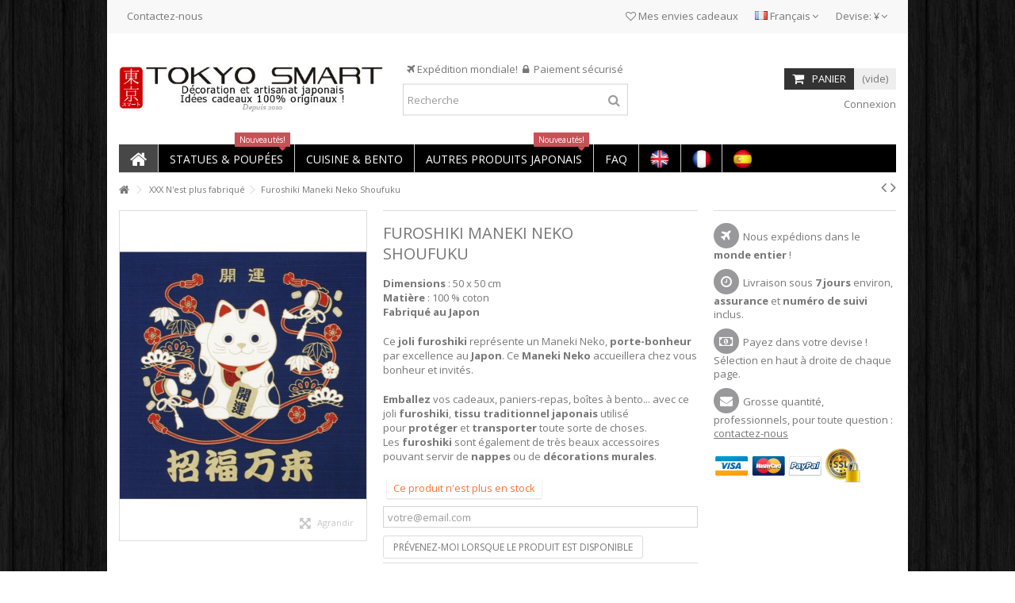

--- FILE ---
content_type: text/html; charset=utf-8
request_url: https://www.tokyo-smart.com/fr/xxx-n-est-plus-fabrique/6096-furoshiki-maneki-neko-shoufuku.html
body_size: 18396
content:
<!DOCTYPE HTML> <!--[if lt IE 7]><html class="no-js lt-ie9 lt-ie8 lt-ie7" lang="fr-fr"><![endif]--> <!--[if IE 7]><html class="no-js lt-ie9 lt-ie8 ie7" lang="fr-fr"><![endif]--> <!--[if IE 8]><html class="no-js lt-ie9 ie8" lang="fr-fr"><![endif]--> <!--[if gt IE 8]><html class="no-js ie9" lang="fr-fr"><![endif]--><html lang="fr-fr"><head><meta charset="utf-8" /><title>Furoshiki Maneki Neko Shoufuku - Tissu japonais pour emballage</title><meta name="description" content="Ce joli furoshiki représente un Maneki Neko, porte-bonheur par excellence au Japon. Ce Maneki Neko accueillera chez vous bonheur et invités." /><meta name="generator" content="PrestaShop" /><meta name="robots" content="index,follow" /><meta name="viewport" content="initial-scale=1,user-scalable=no,maximum-scale=1,width=device-width"><meta name="apple-mobile-web-app-capable" content="yes" /><link rel="icon" type="image/vnd.microsoft.icon" href="/img/favicon-1.ico?1730281765" /><link rel="shortcut icon" type="image/x-icon" href="/img/favicon-1.ico?1730281765" /><link rel="stylesheet" href="https://www.tokyo-smart.com/themes/warehouse/cache/v_938_f19ab97c056154ebddc273d696810e0a_all.css" type="text/css" media="all" /><link rel="stylesheet" href="https://www.tokyo-smart.com/themes/warehouse/cache/v_938_7594188f31029956b79080dad68c59f6_print.css" type="text/css" media="print" />  <link rel="stylesheet" href="https://fonts.googleapis.com/css?family=Open+Sans:400,700" type="text/css" media="all" /> <!--[if lt IE 9]> 
<script src="https://oss.maxcdn.com/libs/html5shiv/3.7.0/html5shiv.js"></script> 
<script src="https://oss.maxcdn.com/libs/respond.js/1.3.0/respond.min.js"></script> <![endif]--> <!--[if lte IE 9]> 
<script src="https://www.tokyo-smart.com/themes/warehouse/js/flexibility.js"></script> <![endif]--><meta property="og:title" content="Furoshiki Maneki Neko Shoufuku - Tissu japonais pour emballage"/><meta property="og:url" content="http://www.tokyo-smart.com/fr/xxx-n-est-plus-fabrique/6096-furoshiki-maneki-neko-shoufuku.html"/><meta property="og:site_name" content="Tokyo Smart"/><meta property="og:description" content="Ce joli furoshiki représente un Maneki Neko, porte-bonheur par excellence au Japon. Ce Maneki Neko accueillera chez vous bonheur et invités."><meta property="og:type" content="product"><meta property="og:image" content="https://www.tokyo-smart.com/7780-large_default/furoshiki-maneki-neko-shoufuku.jpg"></head><body id="product" class="not-index product product-6096 product-furoshiki-maneki-neko-shoufuku category-90 category-xxx-n-est-plus-fabrique hide-left-column hide-right-column lang_fr "><div id="page"><div class="header-container"> <header id="header"><div class="banner"><div class="container"><div class="row"></div></div></div><div class="nav"><div class="container"><div class="row"> <nav><div id="currencies-block-top"><form id="setCurrency" action="/fr/xxx-n-est-plus-fabrique/6096-furoshiki-maneki-neko-shoufuku.html" method="post"><div class="current"><div> <input type="hidden" name="id_currency" id="id_currency" value=""/> <input type="hidden" name="SubmitCurrency" value="" /> <span class="cur-label">Devise:</span> ¥</div></div><ul id="first-currencies" class="currencies_ul toogle_content"><li > <a href="javascript:setCurrency(6);" rel="nofollow" title="Australian Dollar (AUD)"> A$ - Australian Dollar (AUD) </a></li><li > <a href="javascript:setCurrency(5);" rel="nofollow" title="Canadian Dollar (CAD)"> C$ - Canadian Dollar (CAD) </a></li><li > <a href="javascript:setCurrency(14);" rel="nofollow" title="Česk&aacute; koruna (CZK)"> Kč - Česk&aacute; koruna (CZK) </a></li><li > <a href="javascript:setCurrency(12);" rel="nofollow" title="Danish krone (DKK)"> kr - Danish krone (DKK) </a></li><li > <a href="javascript:setCurrency(16);" rel="nofollow" title="Dollar (SGD)"> $ - Dollar (SGD) </a></li><li > <a href="javascript:setCurrency(2);" rel="nofollow" title="Dollar (USD)"> $ - Dollar (USD) </a></li><li > <a href="javascript:setCurrency(1);" rel="nofollow" title="Euro (EUR)"> € - Euro (EUR) </a></li><li > <a href="javascript:setCurrency(13);" rel="nofollow" title="Hong Kong Dollar (HKD)"> $ - Hong Kong Dollar (HKD) </a></li><li class="selected"> <a href="javascript:setCurrency(4);" rel="nofollow" title="Japanese Yen (JPY)"> ¥ - Japanese Yen (JPY) </a></li><li > <a href="javascript:setCurrency(15);" rel="nofollow" title="Krona (SEK)"> kr - Krona (SEK) </a></li><li > <a href="javascript:setCurrency(7);" rel="nofollow" title="New Zealand Dollar (NZD)"> NZ$ - New Zealand Dollar (NZD) </a></li><li > <a href="javascript:setCurrency(3);" rel="nofollow" title="Pound (GBP)"> £ - Pound (GBP) </a></li><li > <a href="javascript:setCurrency(9);" rel="nofollow" title="Ruble (RUB)"> руб - Ruble (RUB) </a></li><li > <a href="javascript:setCurrency(8);" rel="nofollow" title="Swiss Franc (CHF)"> CHF - Swiss Franc (CHF) </a></li><li > <a href="javascript:setCurrency(10);" rel="nofollow" title="Taiwan Dollar (TWD)"> NT$ - Taiwan Dollar (TWD) </a></li><li > <a href="javascript:setCurrency(11);" rel="nofollow" title="Złoty (PLN)"> zł - Złoty (PLN) </a></li></ul></form></div><div id="languages-block-top" class="languages-block"><div class="current"><div> <img src="https://www.tokyo-smart.com/img/l/2.jpg" alt="fr" width="16" height="11" /> <span class="cur-label">Français</span></div></div><ul id="first-languages" class="languages-block_ul toogle_content"><li > <a href="https://www.tokyo-smart.com/en/xxx-no-longer-manufactured/6096-furoshiki-maneki-neko-shoufuku.html" title="English (English)" rel="alternate" hreflang="en"> <img src="https://www.tokyo-smart.com/img/l/1.jpg" alt="en" width="16" height="11" /> <span>English</span> </a></li><li class="selected"> <img src="https://www.tokyo-smart.com/img/l/2.jpg" alt="fr" width="16" height="11" /> <span>Français</span></li><li > <a href="https://www.tokyo-smart.com/es/xxx-ya-no-se-fabrica/6096-furoshiki-maneki-neko-shoufuku.html" title="Español (Spanish)" rel="alternate" hreflang="es"> <img src="https://www.tokyo-smart.com/img/l/5.jpg" alt="es" width="16" height="11" /> <span>Español</span> </a></li></ul></div><ul id="header_links" class="clearfix"><li><a href="http://www.tokyo-smart.com/fr/contact">Contactez-nous</a></li></ul> <a href="https://www.tokyo-smart.com/fr/module/blockwishlist/mywishlist" title="Mes envies cadeaux" class="wishlist_top_link pull-right"><i class="icon-heart-o"></i> Mes envies cadeaux</a> </nav></div></div></div><div><div class="container container-header"><div id="desktop-header" class="desktop-header"><div class="row"><div id="header_logo" class="col-xs-12 col-sm-4 "><div> <a href="https://www.tokyo-smart.com/" title="Tokyo Smart"> <img class="logo img-responsive" src=" /logofr.jpg " alt="Tokyo Smart" /> </a></div></div><div id="search_block_top_content" class="col-xs-12 col-sm-4 "><div class="iqitsearch-inner"><p style="text-align:center;"><em class="icon icon-plane">&nbsp;</em>Expédition&nbsp;mondiale! &nbsp;<em class="icon icon-lock">&nbsp;&nbsp;</em>Paiement sécurisé</p><div id="search_block_top" class="search_block_top issearchcontent iqit-search" ><form method="get" action="//www.tokyo-smart.com/fr/recherche" id="searchbox"> <input type="hidden" name="controller" value="search" /> <input type="hidden" name="orderby" value="position" /> <input type="hidden" name="orderway" value="desc" /><div class="search_query_container "> <input type="hidden" name="search-cat-select" value="0" class="search-cat-select" /> <input class="search_query form-control" type="text" id="search_query_top" name="search_query" placeholder="Recherche" value="" /> <button type="submit" name="submit_search" class="button-search"> <span>Recherche</span> </button></div></form></div></div></div><div id="shopping_cart_container" class="col-xs-12 col-sm-4 clearfix"><div class="shopping_cart"> <a href="https://www.tokyo-smart.com/fr/commande" title="Voir mon panier" rel="nofollow"> <span class="cart_name">Panier</span><div class="more_info"> <span class="ajax_cart_quantity unvisible">0</span> <span class="ajax_cart_product_txt unvisible">Produit:</span> <span class="ajax_cart_product_txt_s unvisible">Produits:</span> <span class="ajax_cart_total unvisible"> </span> <span class="ajax_cart_no_product">(vide)</span></div> </a><div class="cart_block block exclusive"><div class="block_content"><div class="cart_block_list"><p class="cart_block_no_products"> Aucun produit</p><div class="cart-prices"><div class="cart-prices-line first-line"> <span class="price cart_block_shipping_cost ajax_cart_shipping_cost unvisible"> À définir </span> <span class="unvisible"> Livraison </span></div><div class="cart-prices-line last-line"> <span class="price cart_block_total ajax_block_cart_total">¥0</span> <span>Total</span></div></div><p class="cart-buttons"> <a id="button_order_cart" class="btn btn-default button button-medium" href="https://www.tokyo-smart.com/fr/commande" title="Commander" rel="nofollow"> <span> Commander<i class="icon-chevron-right right"></i> </span> </a></p></div></div></div></div></div><div id="layer_cart"><div class="layer_cart_title col-xs-12"><h5> <i class="icon-check"></i> Produit ajouté au panier avec succès</h5></div><div class="clearfix" ><div class="layer_cart_product col-xs-12 col-md-6"> <span class="cross" title="Fermer la fenêtre"></span><div class="product-image-container layer_cart_img"></div><div class="layer_cart_product_info"> <span id="layer_cart_product_title" class="product-name"></span> <span id="layer_cart_product_attributes"></span><div> Quantité <span id="layer_cart_product_quantity"></span></div><div> <strong>Total <span id="layer_cart_product_price"></span></strong></div></div></div><div class="layer_cart_cart col-xs-12 col-md-6"><h5 class="overall_cart_title"> <span class="ajax_cart_product_txt_s unvisible"> Il y a <span class="ajax_cart_quantity">0</span> produits dans votre panier. </span> <span class="ajax_cart_product_txt "> Il y a 1 produit dans votre panier. </span></h5><div class="layer_cart_row"> Total produits <span class="ajax_block_products_total"> </span></div><div class="layer_cart_row ajax_shipping-container"> <strong class="dark unvisible"> Frais de port&nbsp; </strong> <span class="ajax_cart_shipping_cost unvisible"> À définir </span></div><div class="layer_cart_row"> <strong> Total <span class="ajax_block_cart_total"> </span> </strong></div></div></div><div class="button-container clearfix"><div class="pull-right"> <span class="continue btn btn-default" title="Continuer mes achats"> <span> <i class="icon-chevron-left left"></i> Continuer mes achats </span> </span> <a class="btn btn-default button button-medium" href="https://www.tokyo-smart.com/fr/commande" title="Commander" rel="nofollow"> <span> Commander <i class="icon-chevron-right right"></i> </span> </a></div></div><div class="crossseling"></div></div><div class="layer_cart_overlay"></div><div class="header_user_info col-xs-12 col-sm-4"> <a class="login" href="https://www.tokyo-smart.com/fr/mon-compte" rel="nofollow" title="Login to your customer account"> <i class="icon-signin"></i> Connexion </a></div><div class="iqitmegamenu-wrapper col-xs-12 cbp-hor-width-1 clearfix"><div id="iqitmegamenu-horizontal" class="iqitmegamenu cbp-sticky-transparent" role="navigation"><div class="container"> <nav id="cbp-hrmenu" class="cbp-hrmenu cbp-horizontal cbp-hrsub-narrow cbp-fade-slide-bottom cbp-arrowed cbp-submenu-notarrowed cbp-submenu-notarrowed "><ul><li class="cbp-hrmenu-tab cbp-hrmenu-tab-1 cbp-onlyicon"> <a href="https://www.tokyo-smart.com/fr/" ><span class="cbp-tab-title"> <i class="icon-home cbp-mainlink-icon"></i> </span> </a></li><li class="cbp-hrmenu-tab cbp-hrmenu-tab-3 "> <a role="button" class="cbp-empty-mlink"><span class="cbp-tab-title"> STATUES & POUPÉES <i class="icon-angle-down cbp-submenu-aindicator"></i></span> <span class="label cbp-legend cbp-legend-main"> Nouveautés! <span class="cbp-legend-arrow"></span></span> <span class="cbp-triangle-container"><span class="cbp-triangle-top"></span><span class="cbp-triangle-top-back"></span></span> </a><div class="cbp-hrsub col-xs-11"><div class="cbp-hrsub-inner"><div class="row menu_row menu-element first_rows menu-element-id-1"><div class="col-xs-12 cbp-menu-column cbp-menu-element menu-element-id-2 " ><div class="cbp-menu-column-inner"><table width="100%"><tbody><tr><td style="text-align: center;"><span style="text-decoration: underline;"><strong><a href="https://www.tokyo-smart.com/fr/40-daruma">Daruma</a><br /></strong></span>Talismans japonais faits main<span style="text-decoration: underline;"><strong><br /><a class="btn btn-default" href="https://www.tokyo-smart.com/fr/40-daruma"><img src="https://www.tokyo-smart.com/img/cms/Menu/menu_daruma.jpg" alt="Daruma" width="250" height="80" /></a><br /></strong></span></td><td style="text-align: center;"><span style="text-decoration: underline;"><strong><a href="https://www.tokyo-smart.com/fr/39-poupees-kokeshi">Kokeshi</a><br /></strong></span>Poupées traditionnelles&nbsp;en bois<span style="text-decoration: underline;"><strong><br /><a class="btn btn-default" href="https://www.tokyo-smart.com/fr/39-poupees-kokeshi"><img src="https://www.tokyo-smart.com/img/cms/Menu/menu_kokeshi.jpg" alt="Kokeshi" width="250" height="80" /></a><br /></strong></span></td><td style="text-align: center;"><span style="text-decoration: underline;"><strong><a href="https://www.tokyo-smart.com/fr/56-tanuki">Tanuki</a><br /></strong></span>Êtres protecteurs de la forêt<span style="text-decoration: underline;"><strong><br /><a class="btn btn-default" href="https://www.tokyo-smart.com/fr/56-tanuki"><img src="https://www.tokyo-smart.com/img/cms/Menu/menu_tanuki.jpg" alt="Tanuki" width="250" height="80" /></a><br /></strong></span></td></tr><tr><td style="text-align: center;"><span style="text-decoration: underline;"><strong><a href="https://www.tokyo-smart.com/fr/20-maneki-neko">Maneki Neko</a><br /></strong></span>Chats porte-bonheur<span style="text-decoration: underline;"><strong><br /><a class="btn btn-default" href="https://www.tokyo-smart.com/fr/20-maneki-neko"><img src="https://www.tokyo-smart.com/img/cms/Menu/menu_manekineko.jpg" alt="Maneki Neko" /></a><br /></strong></span></td><td style="text-align: center;"><span style="text-decoration: underline;"><strong><a href="https://www.tokyo-smart.com/fr/84-statuettes">Statuettes</a><br /></strong></span>Compagnons nippons<span style="text-decoration: underline;"><strong><br /><a class="btn btn-default" href="https://www.tokyo-smart.com/fr/84-statuettes"><img src="https://www.tokyo-smart.com/img/cms/Menu/menu_statuettes.jpg" alt="Statuettes" width="250" height="80" /></a><br /></strong></span></td><td style="text-align: center;"><span style="text-decoration: underline;"><strong><a href="https://www.tokyo-smart.com/fr/111-samourai">Samouraï</a><br /></strong></span>Armures, figurines, casques<span style="text-decoration: underline;"><strong><br /><a class="btn btn-default" href="https://www.tokyo-smart.com/fr/111-samourai"><img src="https://www.tokyo-smart.com/img/cms/Menu/samourai.jpg" alt="Samurai" width="250" height="80" /></a><br /></strong></span></td></tr></tbody></table></div></div></div></div></div></li><li class="cbp-hrmenu-tab cbp-hrmenu-tab-7 "> <a role="button" class="cbp-empty-mlink"><span class="cbp-tab-title"> Cuisine & Bento <i class="icon-angle-down cbp-submenu-aindicator"></i></span> <span class="cbp-triangle-container"><span class="cbp-triangle-top"></span><span class="cbp-triangle-top-back"></span></span> </a><div class="cbp-hrsub col-xs-9"><div class="cbp-hrsub-inner"><div class="row menu_row menu-element first_rows menu-element-id-1"><div class="col-xs-12 cbp-menu-column cbp-menu-element menu-element-id-2 " ><div class="cbp-menu-column-inner"><table width="100%"><tbody><tr><td style="text-align: center;"><span style="text-decoration: underline;"><strong><a href="https://www.tokyo-smart.com/fr/31-boites-bento">Boîtes à Bento</a><br /><a class="btn btn-default" href="https://www.tokyo-smart.com/fr/31-boites-bento"><img src="https://www.tokyo-smart.com/img/cms/Menu/bento.jpg" alt="Boites a Bento" width="192" height="80" /></a><br /></strong></span></td><td style="text-align: center;"><span style="text-decoration: underline;"><strong><a href="https://www.tokyo-smart.com/fr/36-baguettes">Baguettes</a><br /><a class="btn btn-default" href="https://www.tokyo-smart.com/fr/36-baguettes"><img src="https://www.tokyo-smart.com/img/cms/Menu/baguettes.jpg" alt="Baguettes" width="192" height="80" /></a><br /></strong></span></td><td style="text-align: center;"><span style="text-decoration: underline;"><strong><a href="https://www.tokyo-smart.com/fr/65-porte-baguettes">Porte-Baguettes</a><br /><a class="btn btn-default" href="https://www.tokyo-smart.com/fr/65-porte-baguettes"><img src="https://www.tokyo-smart.com/img/cms/Menu/portebaguettes.jpg" alt="Porte-Baguettes" width="192" height="80" /></a><br /></strong></span></td></tr><tr><td style="text-align: center;"><span style="text-decoration: underline;"><strong><a href="https://www.tokyo-smart.com/fr/82-couteaux-japonais-et-accessoires">Couteaux Japonais et accessoires</a><br /><a class="btn btn-default" href="https://www.tokyo-smart.com/fr/82-couteaux-japonais-et-accessoires"><img src="https://www.tokyo-smart.com/img/cms/Menu/knives.jpg" alt="Produits Kyocera en Céramique" width="192" height="80" /></a><br /></strong></span></td><td style="text-align: center;"><span style="text-decoration: underline;"><strong><a href="https://www.tokyo-smart.com/fr/14-tasses-a-the">Tasses</a><br /><a class="btn btn-default" href="https://www.tokyo-smart.com/fr/14-tasses-a-the"><img src="https://www.tokyo-smart.com/img/cms/Menu/tasses.jpg" alt="Tasses" width="192" height="80" /></a><br /></strong></span></td><td style="text-align: center;"><span style="text-decoration: underline;"><strong><a href="https://www.tokyo-smart.com/fr/13-theieres">Théières</a><br /><a class="btn btn-default" href="https://www.tokyo-smart.com/fr/13-theieres"><img src="https://www.tokyo-smart.com/img/cms/Menu/theieres.jpg" alt="Théières" width="192" height="80" /></a><br /></strong></span></td></tr><tr><td style="text-align: center;"><span style="text-decoration: underline;"><strong><a href="https://www.tokyo-smart.com/fr/18-services-sake">[<span style="color: #d0121a; text-decoration: underline;">Nouveautés!</span>] Service à saké</a><br /><a class="btn btn-default" href="https://www.tokyo-smart.com/fr/18-services-sake"><img src="https://www.tokyo-smart.com/img/cms/Menu/tokkuri.jpg" alt="Service à saké" width="192" height="80" /></a><br /></strong></span></td><td style="text-align: center;"><span style="text-decoration: underline;"><strong><a href="https://www.tokyo-smart.com/fr/17-assiettes">Assiettes Japonaises</a><br /><a class="btn btn-default" href="https://www.tokyo-smart.com/fr/17-assiettes"><img src="https://www.tokyo-smart.com/img/cms/Menu/menu%20assiettes.jpg" alt="Assiettes" width="192" height="80" /></a><br /></strong></span></td><td style="text-align: center;"><span style="text-decoration: underline;"><strong><a href="https://www.tokyo-smart.com/fr/16-bols">Bols</a><br /><a class="btn btn-default" href="https://www.tokyo-smart.com/fr/16-bols"><img src="https://www.tokyo-smart.com/img/cms/Menu/bols.jpg" alt="Bols" width="192" height="80" /></a><br /></strong></span></td></tr></tbody></table></div></div></div></div></div></li><li class="cbp-hrmenu-tab cbp-hrmenu-tab-8 "> <a role="button" class="cbp-empty-mlink"><span class="cbp-tab-title"> AUTRES PRODUITS JAPONAIS <i class="icon-angle-down cbp-submenu-aindicator"></i></span> <span class="label cbp-legend cbp-legend-main"> Nouveautés! <span class="cbp-legend-arrow"></span></span> <span class="cbp-triangle-container"><span class="cbp-triangle-top"></span><span class="cbp-triangle-top-back"></span></span> </a><div class="cbp-hrsub col-xs-11"><div class="cbp-hrsub-inner"><div class="row menu_row menu-element first_rows menu-element-id-1"><div class="col-xs-12 cbp-menu-column cbp-menu-element menu-element-id-2 " ><div class="cbp-menu-column-inner"><table width="100%"><tbody><tr><td style="text-align: center;"><span style="text-decoration: underline;"><strong><a href="https://www.tokyo-smart.com/fr/33-noren-rideaux">[<span style="color: #d0121a; text-decoration: underline;">Nouveautés!</span>] Rideaux Noren</a><br /><a class="btn btn-default" href="https://www.tokyo-smart.com/fr/33-noren-rideaux"><img src="https://www.tokyo-smart.com/img/cms/Menu/menu%20noren.jpg" alt="Rideaux Noren" /></a><br /></strong></span></td><td style="text-align: center;"><span style="text-decoration: underline;"><strong><a href="https://www.tokyo-smart.com/fr/76-papeterie">Papeterie</a><br /><a class="btn btn-default" href="https://www.tokyo-smart.com/fr/76-papeterie"><img src="https://www.tokyo-smart.com/img/cms/Menu/menu_papeterie.jpg" alt="Papeterie" width="192" height="80" /></a><br /></strong></span></td><td style="text-align: center;"><span style="text-decoration: underline;"><strong><a href="https://www.tokyo-smart.com/fr/45-serviettes-furoshiki-tenugui">[<span style="color: #d0121a; text-decoration: underline;">Nouveautés!</span>] Serviettes Furoshiki & Tenugui</a><br /><a class="btn btn-default" href="https://www.tokyo-smart.com/fr/45-serviettes-furoshiki-tenugui"><img src="https://www.tokyo-smart.com/img/cms/Menu/menu_furoshiki.jpg" alt="Serviettes Furoshiki" /></a><br /></strong></span></td></tr><tr><td style="text-align: center;"><span style="text-decoration: underline;"><strong><a href="https://www.tokyo-smart.com/fr/120-masques-omen">[Nouveautés!] Masques Omen</a><br /><a class="btn btn-default" href="https://www.tokyo-smart.com/fr/120-masques-omen"><img src="https://www.tokyo-smart.com/img/cms/Menu/menu_omen.jpg" alt="Masques Omen" /></a><br /></strong></span></td><td style="text-align: center;"><span style="text-decoration: underline;"><strong><a href="https://www.tokyo-smart.com/fr/74-sacs">Sacs & Porte-Monnaie</a><br /><a class="btn btn-default" href="https://www.tokyo-smart.com/fr/74-sacs"><img src="https://www.tokyo-smart.com/img/cms/Menu/Menu_Sacs_.jpg" alt="Sacs Denim" width="192" height="80" /></a><br /></strong></span></td><td style="text-align: center;"><span style="text-decoration: underline;"><strong><a href="https://www.tokyo-smart.com/fr/85-epicerie-friandises">Épicerie & Friandises</a><br /><a class="btn btn-default" href="https://www.tokyo-smart.com/fr/85-epicerie-friandises"><img src="https://www.tokyo-smart.com/img/cms/Menu/menu_candies.jpg" alt="Friandises Nippones" /></a><br /></strong></span></td></tr><tr><td style="text-align: center;"><span style="text-decoration: underline;"><strong><a href="https://www.tokyo-smart.com/fr/106-koinobori">Koinobori</a><br /><a class="btn btn-default" href="https://www.tokyo-smart.com/fr/106-koinobori"><img src="https://www.tokyo-smart.com/img/cms/Menu/menu_koinobori.jpg" alt="Koinobori" /></a><br /></strong></span></td><td style="text-align: center;"><span style="text-decoration: underline;"><strong><a href="https://www.tokyo-smart.com/fr/19-bruleurs-parfum">Porte-encens & Brûleurs de Parfum</a><br /><a class="btn btn-default" href="https://www.tokyo-smart.com/fr/19-bruleurs-parfum"><img src="https://www.tokyo-smart.com/img/cms/Menu/menu%20bruleur.jpg" alt="Brûleurs de parfum" width="192" height="80" /></a><br /></strong></span></td><td style="text-align: center;"></td></tr></tbody></table></div></div></div></div></div></li><li class="cbp-hrmenu-tab cbp-hrmenu-tab-9 "> <a role="button" class="cbp-empty-mlink"><span class="cbp-tab-title"> FAQ <i class="icon-angle-down cbp-submenu-aindicator"></i></span> <span class="cbp-triangle-container"><span class="cbp-triangle-top"></span><span class="cbp-triangle-top-back"></span></span> </a><div class="cbp-hrsub col-xs-4"><div class="cbp-hrsub-inner"><div class="row menu_row menu-element first_rows menu-element-id-1"><div class="col-xs-12 cbp-menu-column cbp-menu-element menu-element-id-2 " ><div class="cbp-menu-column-inner"><p><strong>Pour une liste de questions-réponses les plus courantes,<br />merci de visiter notre <span style="text-decoration: underline;"><a href="https://www.tokyo-smart.com/fr/content/14-faq2">FAQ</a></span>.</strong> <br /><br />Voici le sommaire de nos pages d'informations :</p><p><a class="btn btn-default" href="https://www.tokyo-smart.com/fr/contact">Nous contacter</a></p><p><a class="btn btn-default" href="https://www.tokyo-smart.com/fr/content/2-a-propos">A propos de nous</a></p><p><a class="btn btn-default" href="https://www.tokyo-smart.com/fr/content/4-livraisons-et-retours">Livraisons et Retours</a></p><p><a class="btn btn-default" href="https://www.tokyo-smart.com/fr/content/3-temoignages-de-clients">Témoignages de nos Clients</a></p><p><a class="btn btn-default" href="https://www.tokyo-smart.com/fr/content/6-vie-privee">Vie Privée</a></p><p><a class="btn btn-default" href="https://www.tokyo-smart.com/fr/content/7-conditions-utilisation">Conditions d'utilisation</a></p><p><a class="btn btn-default" href="https://www.tokyo-smart.com/fr/content/8-paiement-securise">Paiements sécurisés</a></p><p><a class="btn btn-default" href="https://www.tokyo-smart.com/fr/content/9-nos-partenaires">Nos Partenaires</a></p><p><a class="btn btn-default" href="https://www.tokyo-smart.com/fr/content/11-ils-parlent-de-nous">Ils parlent de nous</a></p></div></div></div></div></div></li><li class="cbp-hrmenu-tab cbp-hrmenu-tab-10 cbp-onlyicon"> <a href="https://www.tokyo-smart.com/en/" ><span class="cbp-tab-title"> <img src="https://www.tokyo-smart.com/img/cms/Menu/en.png" alt="English" class="cbp-mainlink-iicon" /> <i class="icon-angle-down cbp-submenu-aindicator"></i></span> <span class="cbp-triangle-container"><span class="cbp-triangle-top"></span><span class="cbp-triangle-top-back"></span></span> </a><div class="cbp-hrsub col-xs-5"><div class="cbp-hrsub-inner"><div class="row menu_row menu-element first_rows menu-element-id-1"><div class="col-xs-12 cbp-menu-column cbp-menu-element menu-element-id-2 " ><div class="cbp-menu-column-inner"><p style="text-align: center;">Select your currency (<span style="color: #8f28fe;"><strong>$</strong>,&nbsp;<strong>€</strong>,&nbsp;<strong>£</strong>,&nbsp;<strong>C$</strong>,&nbsp;<strong>A$</strong></span>...) at the top of each page<br />Click on the flag or <strong><a href="https://www.tokyo-smart.com/en/"><span style="color: #8f28fe;">here</span></a></strong> to change the language of the site.</p></div></div></div></div></div></li><li class="cbp-hrmenu-tab cbp-hrmenu-tab-11 cbp-onlyicon"> <a href="https://www.tokyo-smart.com/fr/" ><span class="cbp-tab-title"> <img src="https://www.tokyo-smart.com/img/cms/Menu/fr.png" alt="Français" class="cbp-mainlink-iicon" /> <i class="icon-angle-down cbp-submenu-aindicator"></i></span> <span class="cbp-triangle-container"><span class="cbp-triangle-top"></span><span class="cbp-triangle-top-back"></span></span> </a><div class="cbp-hrsub col-xs-5"><div class="cbp-hrsub-inner"><div class="row menu_row menu-element first_rows menu-element-id-1"><div class="col-xs-12 cbp-menu-column cbp-menu-element menu-element-id-2 " ><div class="cbp-menu-column-inner"><p style="text-align: center;">Sélectionnez votre devise&nbsp;(<span style="color: #2445a2;"><span style="color: #8f28fe;"><strong>€</strong><span style="color: #000000;">,&nbsp;</span><strong>CHF</strong><span style="color: #000000;">,&nbsp;</span><strong>CAN$</strong></span></span>...)&nbsp;tout en haut de chaque page.<br />Cliquez sur le drapeau ou <span style="color: #8f28fe;"><strong><a href="https://www.tokyo-smart.com/fr/"><span style="color: #8f28fe;">ici</span></a></strong></span>&nbsp;pour changer&nbsp;la&nbsp;langue du site.</p></div></div></div></div></div></li><li class="cbp-hrmenu-tab cbp-hrmenu-tab-23 cbp-onlyicon"> <a href="https://www.tokyo-smart.com/es/" ><span class="cbp-tab-title"> <img src="https://www.tokyo-smart.com/img/cms/Menu/es.png" alt="Español" class="cbp-mainlink-iicon" /> <i class="icon-angle-down cbp-submenu-aindicator"></i></span> <span class="cbp-triangle-container"><span class="cbp-triangle-top"></span><span class="cbp-triangle-top-back"></span></span> </a><div class="cbp-hrsub col-xs-5"><div class="cbp-hrsub-inner"><div class="row menu_row menu-element first_rows menu-element-id-1"><div class="col-xs-12 cbp-menu-column cbp-menu-element menu-element-id-2 " ><div class="cbp-menu-column-inner"><p style="text-align: center;">Seleccione su moneda&nbsp;(<span style="color: #2445a2;"><span style="color: #8f28fe;"><strong>€</strong><span style="color: #000000;">,&nbsp;</span><strong>$</strong></span></span>...)&nbsp;en la parte superior de cada página..<br />Haga clic en la bandera o <span style="color: #8f28fe;"><strong><a href="https://www.tokyo-smart.com/es/"><span style="color: #8f28fe;">aquí </span></a></strong></span>&nbsp;para cambiar el idioma del sitio web.</p></div></div></div></div></div></li></ul> </nav></div><div id="iqitmegamenu-mobile"><div id="iqitmegamenu-shower" class="clearfix"><div class="container"><div class="iqitmegamenu-icon"><i class="icon-reorder"></i></div> <span>Menu</span></div></div><div class="cbp-mobilesubmenu"><div class="container"><ul id="iqitmegamenu-accordion" class="cbp-spmenu cbp-spmenu-vertical cbp-spmenu-left"><li id="cbp-close-mobile"><i class="icon-chevron-left"></i> Hide</li><li><a href="https://www.tokyo-smart.com/fr/" title="Home">Home</a></li><li><a href="https://www.tokyo-smart.com/fr/39-poupees-kokeshi" title="Kokeshi">Kokeshi</a></li><li><a href="https://www.tokyo-smart.com/fr/40-daruma" title="Daruma">Daruma</a></li><li><a href="https://www.tokyo-smart.com/fr/33-noren-decorations-murales" title="Noren & Décorations Murales">Noren & Décorations Murales</a></li><li><a href="https://www.tokyo-smart.com/fr/45-serviettes-furoshiki-tenugui" title="Serviettes / Furoshiki / Tenugui">Serviettes / Furoshiki / Tenugui</a></li><li><a href="https://www.tokyo-smart.com/fr/106-koinobori" title="Koinobori">Koinobori</a></li><li><a href="https://www.tokyo-smart.com/fr/20-maneki-neko" title="Maneki Neko">Maneki Neko</a></li><li><a href="https://www.tokyo-smart.com/fr/85-epicerie-friandises" title="Épicerie / friandises">Épicerie / friandises</a></li><li><a href="https://www.tokyo-smart.com/fr/56-tanuki" title="Tanuki">Tanuki</a></li><li><a href="https://www.tokyo-smart.com/fr/31-boites-bento" title="Bento">Bento</a></li><li><a href="https://www.tokyo-smart.com/fr/84-statuettes" title="Autres Statuettes">Autres Statuettes</a></li><li><a href="https://www.tokyo-smart.com/fr/120-masques-omen" title="Masques Omen">Masques Omen</a></li><li><a href="https://www.tokyo-smart.com/fr/14-tasses-a-the" title="Tasses japonaises">Tasses japonaises</a></li><li><a href="https://www.tokyo-smart.com/fr/13-theieres" title="Théières japonaises">Théières japonaises</a></li><li><a href="https://www.tokyo-smart.com/fr/36-baguettes" title="Baguettes Japonaises">Baguettes Japonaises</a></li><li><a href="https://www.tokyo-smart.com/fr/65-porte-baguettes" title="Porte-Baguettes">Porte-Baguettes</a></li><li><a href="https://www.tokyo-smart.com/fr/17-assiettes" title="Assiettes Japonaises">Assiettes Japonaises</a></li><li><a href="https://www.tokyo-smart.com/fr/16-bols" title="Bols Japonais">Bols Japonais</a></li><li><a href="https://www.tokyo-smart.com/fr/18-services-sake" title="Sake Sets">Sake Sets</a></li><li><a href="https://www.tokyo-smart.com/fr/74-sacs-porte-monnaie" title="Sacs & Porte-monnaie">Sacs & Porte-monnaie</a></li><li><a href="https://www.tokyo-smart.com/fr/82-couteaux-japonais-et-accessoires" title="Couteaux Japonais et accessoires">Couteaux Japonais et accessoires</a></li><li><a href="https://www.tokyo-smart.com/fr/111-samourai" title="Samouraï">Samouraï</a></li><li><a href="https://www.tokyo-smart.com/fr/19-bruleurs-de-parfum" title="Porte-encens & brûleurs de parfum">Porte-encens & brûleurs de parfum</a></li><li><a href="https://www.tokyo-smart.com/fr/76-papeterie" title="Papeterie">Papeterie</a></li><li><a href="https://www.tokyo-smart.com/fr/114-idees-cadeaux-pour-elle" title="Idées cadeaux pour Elle">Idées cadeaux pour Elle</a></li><li><a href="https://www.tokyo-smart.com/fr/115-idees-cadeaux-pour-lui" title="Idées cadeaux pour Lui">Idées cadeaux pour Lui</a></li><li><a href="https://www.tokyo-smart.com/fr/116-idees-cadeaux-pour-couple" title="Idées cadeaux pour couple">Idées cadeaux pour couple</a></li><li><a href="https://www.tokyo-smart.com/fr/117-idees-cadeaux-pour-enfant" title="Idées cadeaux pour enfant">Idées cadeaux pour enfant</a></li><li><a href="https://www.tokyo-smart.com/fr/content/1-faq" title="FAQ">FAQ</a></li><li><a href="https://www.tokyo-smart.com/fr/content/3-temoignages-de-clients" title="T&eacute;moignages de Clients">T&eacute;moignages de Clients</a></li><li><a href="https://www.tokyo-smart.com/fr/content/4-livraisons-et-retours" title="Livraisons et Retours">Livraisons et Retours</a></li><li><a href="https://www.tokyo-smart.com/fr/content/2-a-propos" title="A propos">A propos</a></li></ul></div></div><div id="cbp-spmenu-overlay" class="cbp-spmenu-overlay"></div></div></div></div></div></div><div class="mobile-condensed-header mobile-style mobile-style1 mobile-search-expanded"><div id="mh-sticky" class="not-sticked"><div class="mobile-main-wrapper"><div class="mobile-main-bar"><div class="mh-button mh-menu"> <span id="mh-menu"><i class="icon-reorder mh-icon"></i></span></div><div class="mh-button mh-search"> <span id="mh-search" data-mh-search="1"><i class="icon-search mh-icon"></i></span></div><div class="mobile-h-logo"> <a href="https://www.tokyo-smart.com/" title="Tokyo Smart"> <img class="logo img-responsive replace-2xlogo" src="https://www.tokyo-smart.com/img/tokyo-smart-1413518702.jpg" width="485" height="45" alt="Tokyo Smart" /> </a></div><div class="mh-button mh-user"> <span id="mh-user"><i class="icon-user mh-icon "></i></span><div class="mh-drop"><p>S&#039;enregistrer ou cr&eacute;er un compte</p><ul><li><a href="https://www.tokyo-smart.com/fr/mon-compte" title="S&#039;enregistrer" rel="nofollow">S&#039;enregistrer / Cr&eacute;er un compte</a></li></ul></div></div><div id="mh-cart-wrapper" class="mh-button mh-cart"> <span id="mh-cart"> <i class="icon-shopping-cart mh-icon "></i> </span></div></div></div><div class="mh-dropdowns"><div class="mh-drop mh-search-drop"><div class="search_block_top mh-search-module"><form method="get" action="//www.tokyo-smart.com/fr/recherche"> <input type="hidden" name="controller" value="search" /> <input type="hidden" name="orderby" value="position" /> <input type="hidden" name="orderway" value="desc" /><div class="search_query_container "> <input type="hidden" name="search-cat-select" value="0" class="search-cat-select" /><input class="search_query form-control" type="text" name="search_query" placeholder="Search" value="" /></div> <button type="submit" name="submit_search" class="button-search"> <span>Search</span> </button></form></div></div></div></div></div></div></div><div class="fw-pseudo-wrapper"><div class="desktop-header"></div></div> </header></div><div class="columns-container"><div id="columns" class="container"><div class="breadcrumb clearfix "> <a class="home" href="https://www.tokyo-smart.com/" title="retour &agrave; Accueil"><i class="icon-home"></i></a> <span class="navigation-pipe">&gt;</span> <span class="navigation_page"><span itemscope itemtype="http://data-vocabulary.org/Breadcrumb"><a itemprop="url" href="https://www.tokyo-smart.com/fr/90-xxx-n-est-plus-fabrique" title="XXX N'est plus fabriqu&eacute;" ><span itemprop="title">XXX N'est plus fabriqu&eacute;</span></a></span><span class="navigation-pipe">></span>Furoshiki Maneki Neko Shoufuku</span><div id="productsnavpn" class="pull-right"> <a href="https://www.tokyo-smart.com/fr/xxx-n-est-plus-fabrique/1604-mini-okiagari-koboushi.html" title="Previous product"> <i class="icon-angle-left"></i> </a> <a href="https://www.tokyo-smart.com/fr/xxx-n-est-plus-fabrique/1422-son-goku.html" title="Next product"> <i class="icon-angle-right"></i> </a></div></div><div class="fw-pseudo-wrapper"></div><div class="row content-inner"><div id="center_column" class="center_column col-xs-12 col-sm-12 col-sm-push-0"><div itemscope itemtype="https://schema.org/Product"><meta itemprop="url" content="https://www.tokyo-smart.com/fr/xxx-n-est-plus-fabrique/6096-furoshiki-maneki-neko-shoufuku.html"><div class="primary_block row"><div class="pb-left-column col-xs-12 show-right-info col-md-4 col-lg-4 "><div id="all-images-ww"><div id="all-images-wrapper" class="left-thumbs-table"><div id="closezoom"><i class="icon icon-close"></i></div><div id="taptozoom"> <button class="btn btn-default button button-medium exclusive"> <span> Zoom </span> </button></div><div id="image-block" class="clearfix"> <span id="view_full_size" class="easyzoom easyzoom--overlay easyzoom--with-thumbnails"> <img id="bigpic" itemprop="image" src="https://www.tokyo-smart.com/7780-large_default/furoshiki-maneki-neko-shoufuku.jpg" title="Furoshiki Maneki Neko Shoufuku" alt="Furoshiki Maneki Neko Shoufuku" width="375" height="500"/> </span> <span id="view_full_size_button" class="span_link circle-rounded-ui"> <i class="icon icon-arrows-alt"></i> <span>Agrandir</span> </span></div><div id="views_block" class="clearfix hidden"><div id="thumbs_list"><ul id="thumbs_list_frame"><li id="thumbnail_7780"> <a href="https://www.tokyo-smart.com/7780-thickbox_default/furoshiki-maneki-neko-shoufuku.jpg" data-fancybox-group="other-views" class="fancybox shown" title="Furoshiki Maneki Neko Shoufuku"> <img class="img-responsive" id="thumb_7780" src="https://www.tokyo-smart.com/7780-small_default/furoshiki-maneki-neko-shoufuku.jpg" alt="Furoshiki Maneki Neko Shoufuku" title="Furoshiki Maneki Neko Shoufuku" itemprop="image" height="100" width="100" /> </a></li></ul></div></div></div></div></div><div class="pb-center-column col-xs-12 col-md-5 col-lg-5"><div class="product-title"><h1 itemprop="name">Furoshiki Maneki Neko Shoufuku</h1><p id="product_condition"> <label>Etat: </label><link itemprop="itemCondition" href="https://schema.org/NewCondition"/> <span class="editable">Nouveau</span></p></div><div id="short_description_block"><div id="short_description_content" class="rte align_justify" itemprop="description"><p><strong>Dimensions</strong>&nbsp;: 50 x 50 cm<br /><strong>Matière</strong>&nbsp;: 100 % coton<br /><strong>Fabriqué au Japon</strong></p><p>Ce&nbsp;<strong>joli&nbsp;furoshiki</strong> représente un Maneki Neko, <strong>porte-bonheur</strong> par excellence au <strong>Japon</strong>. Ce&nbsp;<strong>Maneki Neko</strong>&nbsp;accueillera chez vous bonheur et invités.</p><p><strong>Emballez</strong>&nbsp;vos cadeaux, paniers-repas, boîtes à bento... avec ce joli<strong>&nbsp;furoshiki</strong>,&nbsp;<strong>tissu traditionnel japonais</strong>&nbsp;utilisé pour&nbsp;<strong>protéger</strong>&nbsp;et&nbsp;<strong>transporter</strong>&nbsp;toute sorte de choses. Les&nbsp;<strong>furoshiki</strong>&nbsp;sont également de très beaux accessoires pouvant servir de&nbsp;<strong>nappes</strong>&nbsp;ou de&nbsp;<strong>décorations murales</strong>.</p></div><p class="buttons_bottom_block"> <a href="#descriptionContent" class="btn btn-default"> Plus de d&eacute;tails </a></p></div><div class="available-box"><p id="availability_statut"> <span id="availability_value" class="label label-danger">Ce produit n&#039;est plus en stock</span></p><p class="warning_inline" id="last_quantities" style="display: none" >Attention : derni&egrave;res pi&egrave;ces disponibles !</p><p id="availability_date" style="display: none;"> <span id="availability_date_label">Date de disponibilit&eacute;:</span> <span id="availability_date_value"></span></p><div id="oosHook"><p class="form-group"> <input type="text" id="oos_customer_email" name="customer_email" size="20" value="votre@email.com" class="mailalerts_oos_email form-control" /></p> <a href="#" class="btn btn-default" title="Prévenez-moi lorsque le produit est disponible" id="mailalert_link" rel="nofollow">Prévenez-moi lorsque le produit est disponible</a> <span id="oos_customer_email_result" style="display:none; display: block;"></span></div></div><form id="buy_block" action="https://www.tokyo-smart.com/fr/panier" method="post"><p class="hidden"> <input type="hidden" name="token" value="1821a8b6192659ec7874eb785ebed3dc" /> <input type="hidden" name="id_product" value="6096" id="product_page_product_id" /> <input type="hidden" name="add" value="1" /> <input type="hidden" name="id_product_attribute" id="idCombination" value="" /></p><div class="box-info-product"><div class="product_attributes hidden clearfix"></div><div class="box-cart-bottom clearfix "><div class="price-countdown-wrapper"><div class="price-countdown price-countdown-product" style="display: none;" > <strong class="price-countdown-title"><i class="icon icon-hourglass-start faa-tada animated"></i> Time left:</strong><div class="count-down-timer" data-countdown=""></div></div></div><div class="content_prices clearfix"><div class="price"><p class="our_price_display" itemprop="offers" itemscope itemtype="https://schema.org/Offer"><span id="our_price_display" class="price" itemprop="price" content="950">¥950</span><meta itemprop="priceCurrency" content="JPY" /></p><p id="old_price" class="hidden"><span id="old_price_display"><span class="price"></span></span></p></div><p id="reduction_percent" style="display:none;"><span id="reduction_percent_display"></span></p><p id="reduction_amount" style="display:none"><span id="reduction_amount_display"></span></p><div class="clear"></div></div><div id="quantity_wanted_p" style="display: none;"><div class="quantity-input-wrapper"> <input type="text" name="qty" id="quantity_wanted" class="text" value="1" /> <a href="#" data-field-qty="qty" class="transition-300 product_quantity_down"> <span><i class="icon-caret-down"></i></span> </a> <a href="#" data-field-qty="qty" class="transition-300 product_quantity_up "> <span><i class="icon-caret-up"></i></span> </a></div> <span class="clearfix"></span></div><div class="add_to_cart_container unvisible"><p id="add_to_cart" class="buttons_bottom_block no-print"> <button type="submit" name="Submit" class="exclusive"> <span>Ajouter au panier</span> </button></p></div><p id="minimal_quantity_wanted_p" style="display: none;"> Le minimum de quantit&eacute; &agrave; acheter pour ce produit est <b id="minimal_quantity_label">1</b></div></div><div class="more_buttons_bottom_block no-print"><div class="additional_button no-print"> <a href="javascript:print();" class="print"> Imprimer </a></div><div class="additional_button"><div class="addthis_sharing_toolbox addthis_inline_share_toolbox"></div></div>  <div class="buttons_bottom_block additional_button no-print"> <a id="wishlist_button_nopop" href="#" onclick="WishlistCart('wishlist_block_list', 'add', '6096', $('#idCombination').val(), document.getElementById('quantity_wanted').value); return false;" rel="nofollow" title="Ajouter à ma liste">Ajouter à ma liste d'envies cadeaux à partager </a></div>  <p id="loyalty" class="align_justify"></p> <br class="clear" /></div></form></div><div class="pb-right-column col-xs-12 col-md-3 col-lg-3"><div class="pb-right-column-content"> <section id="additionalproductstabs"><p class="info-paragraph-icon"><em class="icon-plane circle-icon"></em>Nous expédions dans le <strong>monde entier</strong> !</p><p class="info-paragraph-icon"><em class="icon-clock-o circle-icon"></em>Livraison sous&nbsp;<strong>7&nbsp;jours</strong> environ, <strong>assurance</strong> et <strong>numéro de suivi</strong> inclus.</p><p class="info-paragraph-icon"><em class="icon-money circle-icon"></em>Payez dans votre devise ! Sélection en haut à droite de chaque page.</p><p class="info-paragraph-icon"><em class="icon-envelope circle-icon"></em>Grosse quantité, professionnels, pour toute question : <span style="text-decoration:underline;"><a href="https://www.tokyo-smart.com/fr/contact">contactez-nous</a></span></p><p class="info-paragraph-icon"><img src="https://www.tokyo-smart.com/img/cms/payment-logo.png" alt="" width="189" height="45" /></p> </section>  <p id="loyalty" class="align_justify"></p> <br class="clear" /></div></div></div> <a name="descriptionContent"></a><a name="tabs-ett"></a><div class="product-tabs-container"> <section class="page-product-box" id="reviewsTab"><h3 class="page-product-heading">Avis</h3><div id="product_comments_block_tab"><p class="align_center">Aucun avis n'a été publié pour le moment.</p></div> </section><div style="display: none;"><div id="new_comment_form"><form id="id_new_comment_form" action="#"><h2 class="page-subheading"> Donnez votre avis</h2><div class="row"><div class="product clearfix col-xs-12 col-sm-6"> <img src="https://www.tokyo-smart.com/7780-medium_default/furoshiki-maneki-neko-shoufuku.jpg" height="125" width="94" alt="Furoshiki Maneki Neko Shoufuku" /><div class="product_desc"><p class="product_name"> <strong>Furoshiki Maneki Neko Shoufuku</strong></p></div></div><div class="new_comment_form_content col-xs-12 col-sm-6"><div id="new_comment_form_error" class="error" style="display: none; padding: 15px 25px"><ul></ul></div><ul id="criterions_list"><li> <label>Avis:</label><div class="star_content"> <input class="star not_uniform" type="radio" name="criterion[1]" value="1" /> <input class="star not_uniform" type="radio" name="criterion[1]" value="2" /> <input class="star not_uniform" type="radio" name="criterion[1]" value="3" /> <input class="star not_uniform" type="radio" name="criterion[1]" value="4" /> <input class="star not_uniform" type="radio" name="criterion[1]" value="5" checked="checked" /></div><div class="clearfix"></div></li></ul> <label for="comment_title"> Titre : <sup class="required">*</sup> </label> <input id="comment_title" name="title" type="text" value=""/> <label for="content"> Commentaire&nbsp;: <sup class="required">*</sup> </label><textarea id="content" name="content"></textarea><div id="new_comment_form_footer"> <input id="id_product_comment_send" name="id_product" type="hidden" value='6096' /><p class="fl required"><sup>*</sup> Champs requis</p><p class="fr"> <button id="submitNewMessage" name="submitMessage" type="submit" class="btn button button-small"> <span>ENVOYER</span> </button>&nbsp; OU&nbsp; <a class="closefb" href="#"> Annuler </a></p><div class="clearfix"></div></div></div></div></form></div></div><section class="page-product-box" id="additionalTabGlobal"><h3 class="page-product-heading"></h3><div class="rte"></div> </section></div><section class="page-product-box flexslider_carousel_block blockproductscategory"><h3 class="productscategory_h3 page-product-heading"> 30 autres produits dans la même catégorie :</h3><div class="block_content"><div id="category_products_slider" ><div class="slick_carousel slick_carousel_defaultp slick_carousel_style " ><div class="ajax_block_product first_item "><div class="product-container"><div class="product-image-container"> <a class="product_img_link" href="https://www.tokyo-smart.com/fr/xxx-n-est-plus-fabrique/391-kyo-yuuzen.html" title="Kyo Yuuzen Kimono" > <img class="replace-2x img-responsive lazy img_0 img_1e" data-lazy="https://www.tokyo-smart.com/static1/products/391-000-home.jpg" width="180" height="240" src="https://www.tokyo-smart.com/themes/warehouse/img/blank.gif" alt="Baguettes Kyo Yuuzen"/> <img class="replace-2x img-responsive lazy img_1 img-rollover" data-rollover="https://www.tokyo-smart.com/2161-home_default/kyo-yuuzen.jpg" src="https://www.tokyo-smart.com/themes/warehouse/img/blank.gif" alt="Baguettes Kyo Yuuzen"/> </a><div class="product-flags"></div><div class="functional-buttons functional-buttons-grid clearfix"><div class="wishlist"> <a class="addToWishlist wishlistProd_1649" href="#" onclick="WishlistCart('wishlist_block_list', 'add', '1649', false, 1); return false;">Ajouter à ma liste de cadeaux </a></div></div> <span class="availability availability-slidein "> <span class="out-of-stock">Rupture de stock</span> </span></div><h5 class="product-name-container"> <a class="product-name" href="https://www.tokyo-smart.com/fr/xxx-n-est-plus-fabrique/391-kyo-yuuzen.html" title="Kyo Yuuzen Kimono" > Kyo Yuuzen Kimono </a></h5> <span class="product-reference">A0405-09-0004</span><div class="content_price"> <span class="price product-price"> ¥1,490 </span></div><div class="button-container"> <a class="button lnk_view btn" href="https://www.tokyo-smart.com/fr/xxx-n-est-plus-fabrique/391-kyo-yuuzen.html" title="Voir"> <span>Plus</span> </a></div></div></div><div class="ajax_block_product item "><div class="product-container"><div class="product-image-container"> <a class="product_img_link" href="https://www.tokyo-smart.com/fr/xxx-n-est-plus-fabrique/63-daruma-classique-15cm.html" title="Daruma Rouge 15cm" > <img class="replace-2x img-responsive lazy img_0 img_1e" data-lazy="https://www.tokyo-smart.com/static1/products/63-000-home.jpg" width="180" height="240" src="https://www.tokyo-smart.com/themes/warehouse/img/blank.gif" alt="Daruma Classique 15cm (5,9in)"/> <img class="replace-2x img-responsive lazy img_1 img-rollover" data-rollover="https://www.tokyo-smart.com/1313-home_default/daruma-classique-15cm.jpg" src="https://www.tokyo-smart.com/themes/warehouse/img/blank.gif" alt="Daruma Classique 15cm (5,9in)"/> </a><div class="product-flags"></div><div class="functional-buttons functional-buttons-grid clearfix"><div class="wishlist"> <a class="addToWishlist wishlistProd_1649" href="#" onclick="WishlistCart('wishlist_block_list', 'add', '1649', false, 1); return false;">Ajouter à ma liste de cadeaux </a></div></div> <span class="availability availability-slidein available-diff "> <span class="availabile_product">Disponible</span> </span></div><h5 class="product-name-container"> <a class="product-name" href="https://www.tokyo-smart.com/fr/xxx-n-est-plus-fabrique/63-daruma-classique-15cm.html" title="Daruma Rouge 15cm" > Daruma Rouge 15cm </a></h5> <span class="product-reference">A06-06-0002</span><div class="content_price"> <span class="price product-price"> ¥2,180 </span></div><div class="button-container"><div class="pl-quantity-input-wrapper"> <input type="text" name="qty" class="form-control qtyfield quantity_to_cart_63" value="1"/><div class="quantity-input-b-wrapper"> <a href="#" data-field-qty="quantity_to_cart_63" class="transition-300 pl_product_quantity_down"> <span><i class="icon-caret-down"></i></span> </a> <a href="#" data-field-qty="quantity_to_cart_63" class="transition-300 pl_product_quantity_up "> <span><i class="icon-caret-up"></i></span> </a></div></div> <a class="button ajax_add_to_cart_button btn btn-default" href="https://www.tokyo-smart.com/fr/panier?add=1&amp;id_product=63&amp;token=1821a8b6192659ec7874eb785ebed3dc" rel="nofollow" title="Ajouter au panier" data-id-product-attribute="0" data-id-product="63" data-minimal_quantity="1"> <span>Ajouter au panier</span> </a></div></div></div><div class="ajax_block_product item "><div class="product-container"><div class="product-image-container"> <a class="product_img_link" href="https://www.tokyo-smart.com/fr/xxx-n-est-plus-fabrique/1075-samourai-taishou.html" title="Samouraï Wakamusha" > <img class="replace-2x img-responsive lazy img_0 img_1e" data-lazy="https://www.tokyo-smart.com/static1/products/1075-000-home.jpg" width="180" height="240" src="https://www.tokyo-smart.com/themes/warehouse/img/blank.gif" alt="Samouraï Wakamusha"/> <img class="replace-2x img-responsive lazy img_1 img-rollover" data-rollover="https://www.tokyo-smart.com/4249-home_default/samourai-taishou.jpg" src="https://www.tokyo-smart.com/themes/warehouse/img/blank.gif" alt="Samouraï Wakamusha"/> </a><div class="product-flags"></div><div class="functional-buttons functional-buttons-grid clearfix"><div class="wishlist"> <a class="addToWishlist wishlistProd_1649" href="#" onclick="WishlistCart('wishlist_block_list', 'add', '1649', false, 1); return false;">Ajouter à ma liste de cadeaux </a></div></div> <span class="availability availability-slidein "> <span class="out-of-stock">Rupture de stock</span> </span></div><h5 class="product-name-container"> <a class="product-name" href="https://www.tokyo-smart.com/fr/xxx-n-est-plus-fabrique/1075-samourai-taishou.html" title="Samouraï Wakamusha" > Samouraï Wakamusha </a></h5> <span class="product-reference"></span><div class="content_price"> <span class="price product-price"> ¥40,300 </span></div><div class="button-container"> <a class="button lnk_view btn" href="https://www.tokyo-smart.com/fr/xxx-n-est-plus-fabrique/1075-samourai-taishou.html" title="Voir"> <span>Plus</span> </a></div></div></div><div class="ajax_block_product item last_item_of_line "><div class="product-container"><div class="product-image-container"> <a class="product_img_link" href="https://www.tokyo-smart.com/fr/xxx-n-est-plus-fabrique/1688-kit-kat-passion-fruit.html" title="Kit kat Passion Fruit" > <img class="replace-2x img-responsive lazy img_0 img_1e" data-lazy="https://www.tokyo-smart.com/static1/products/1688-000-home.jpg" width="180" height="240" src="https://www.tokyo-smart.com/themes/warehouse/img/blank.gif" alt="Kit kat Passion Fruit"/> <img class="replace-2x img-responsive lazy img_1 img-rollover" data-rollover="https://www.tokyo-smart.com/7626-home_default/kit-kat-passion-fruit.jpg" src="https://www.tokyo-smart.com/themes/warehouse/img/blank.gif" alt="Kit kat Passion Fruit"/> </a><div class="product-flags"></div><div class="functional-buttons functional-buttons-grid clearfix"><div class="wishlist"> <a class="addToWishlist wishlistProd_1649" href="#" onclick="WishlistCart('wishlist_block_list', 'add', '1649', false, 1); return false;">Ajouter à ma liste de cadeaux </a></div></div> <span class="availability availability-slidein "> <span class="out-of-stock">Rupture de stock</span> </span></div><h5 class="product-name-container"> <a class="product-name" href="https://www.tokyo-smart.com/fr/xxx-n-est-plus-fabrique/1688-kit-kat-passion-fruit.html" title="Kit kat Passion Fruit" > Kit kat Passion Fruit </a></h5> <span class="product-reference"></span><div class="content_price"> <span class="price product-price"> ¥80 </span></div><div class="button-container"> <a class="button lnk_view btn" href="https://www.tokyo-smart.com/fr/xxx-n-est-plus-fabrique/1688-kit-kat-passion-fruit.html" title="Voir"> <span>Plus</span> </a></div></div></div><div class="ajax_block_product item "><div class="product-container"><div class="product-image-container"> <a class="product_img_link" href="https://www.tokyo-smart.com/fr/xxx-n-est-plus-fabrique/1724-kit-kat-chocolat-orange.html" title="Kit Kat Chocolat Orange" > <img class="replace-2x img-responsive lazy img_0 img_1e" data-lazy="https://www.tokyo-smart.com/static1/products/1724-000-home.jpg" width="180" height="240" src="https://www.tokyo-smart.com/themes/warehouse/img/blank.gif" alt="Kit Kat Chocolat Orange"/> <img class="replace-2x img-responsive lazy img_1 img-rollover" data-rollover="https://www.tokyo-smart.com/7628-home_default/kit-kat-chocolat-orange.jpg" src="https://www.tokyo-smart.com/themes/warehouse/img/blank.gif" alt="Kit Kat Chocolat Orange"/> </a><div class="product-flags"></div><div class="functional-buttons functional-buttons-grid clearfix"><div class="wishlist"> <a class="addToWishlist wishlistProd_1649" href="#" onclick="WishlistCart('wishlist_block_list', 'add', '1649', false, 1); return false;">Ajouter à ma liste de cadeaux </a></div></div> <span class="availability availability-slidein "> <span class="out-of-stock">Rupture de stock</span> </span></div><h5 class="product-name-container"> <a class="product-name" href="https://www.tokyo-smart.com/fr/xxx-n-est-plus-fabrique/1724-kit-kat-chocolat-orange.html" title="Kit Kat Chocolat Orange" > Kit Kat Chocolat Orange </a></h5> <span class="product-reference"></span><div class="content_price"> <span class="price product-price"> ¥80 </span></div><div class="button-container"> <a class="button lnk_view btn" href="https://www.tokyo-smart.com/fr/xxx-n-est-plus-fabrique/1724-kit-kat-chocolat-orange.html" title="Voir"> <span>Plus</span> </a></div></div></div><div class="ajax_block_product item "><div class="product-container"><div class="product-image-container"> <a class="product_img_link" href="https://www.tokyo-smart.com/fr/xxx-n-est-plus-fabrique/1644-kit-kat-hokkaido-azuki-fraise.html" title="Kit Kat Hokkaido Azuki Fraise" > <img class="replace-2x img-responsive lazy img_0 img_1e" data-lazy="https://www.tokyo-smart.com/static1/products/1644-000-home.jpg" width="180" height="240" src="https://www.tokyo-smart.com/themes/warehouse/img/blank.gif" alt="Kit Kat Hokkaido Azuki Fraise"/> </a><div class="product-flags"></div><div class="functional-buttons functional-buttons-grid clearfix"><div class="wishlist"> <a class="addToWishlist wishlistProd_1649" href="#" onclick="WishlistCart('wishlist_block_list', 'add', '1649', false, 1); return false;">Ajouter à ma liste de cadeaux </a></div></div> <span class="availability availability-slidein "> <span class="out-of-stock">Rupture de stock</span> </span></div><h5 class="product-name-container"> <a class="product-name" href="https://www.tokyo-smart.com/fr/xxx-n-est-plus-fabrique/1644-kit-kat-hokkaido-azuki-fraise.html" title="Kit Kat Hokkaido Azuki Fraise" > Kit Kat Hokkaido Azuki Fraise </a></h5> <span class="product-reference"></span><div class="content_price"> <span class="price product-price"> ¥140 </span></div><div class="button-container"> <a class="button lnk_view btn" href="https://www.tokyo-smart.com/fr/xxx-n-est-plus-fabrique/1644-kit-kat-hokkaido-azuki-fraise.html" title="Voir"> <span>Plus</span> </a></div></div></div><div class="ajax_block_product item "><div class="product-container"><div class="product-image-container"> <a class="product_img_link" href="https://www.tokyo-smart.com/fr/xxx-n-est-plus-fabrique/1604-mini-okiagari-koboushi.html" title="Mini Okiagari-Koboushi" > <img class="replace-2x img-responsive lazy img_0 img_1e" data-lazy="https://www.tokyo-smart.com/static1/products/1604-000-home.jpg" width="180" height="240" src="https://www.tokyo-smart.com/themes/warehouse/img/blank.gif" alt="Mini Okiagari-Koboushi"/> <img class="replace-2x img-responsive lazy img_1 img-rollover" data-rollover="https://www.tokyo-smart.com/6952-home_default/mini-okiagari-koboushi.jpg" src="https://www.tokyo-smart.com/themes/warehouse/img/blank.gif" alt="Mini Okiagari-Koboushi"/> </a><div class="product-flags"></div><div class="functional-buttons functional-buttons-grid clearfix"><div class="wishlist"> <a class="addToWishlist wishlistProd_1649" href="#" onclick="WishlistCart('wishlist_block_list', 'add', '1649', false, 1); return false;">Ajouter à ma liste de cadeaux </a></div></div> <span class="availability availability-slidein "> <span class="out-of-stock">Rupture de stock</span> </span></div><h5 class="product-name-container"> <a class="product-name" href="https://www.tokyo-smart.com/fr/xxx-n-est-plus-fabrique/1604-mini-okiagari-koboushi.html" title="Mini Okiagari-Koboushi" > Mini Okiagari-Koboushi </a></h5> <span class="product-reference"></span><div class="content_price"> <span class="price product-price"> ¥320 </span></div><div class="button-container"> <a class="button lnk_view btn" href="https://www.tokyo-smart.com/fr/xxx-n-est-plus-fabrique/1604-mini-okiagari-koboushi.html" title="Voir"> <span>Plus</span> </a></div></div></div><div class="ajax_block_product item last_item_of_line "><div class="product-container"><div class="product-image-container"> <a class="product_img_link" href="https://www.tokyo-smart.com/fr/xxx-n-est-plus-fabrique/1422-son-goku.html" title="Son Goku Dragon Ball" > <img class="replace-2x img-responsive lazy img_0 img_1e" data-lazy="https://www.tokyo-smart.com/static1/products/1422-000-home.jpg" width="180" height="240" src="https://www.tokyo-smart.com/themes/warehouse/img/blank.gif" alt="Son Goku"/> <img class="replace-2x img-responsive lazy img_1 img-rollover" data-rollover="https://www.tokyo-smart.com/6136-home_default/son-goku.jpg" src="https://www.tokyo-smart.com/themes/warehouse/img/blank.gif" alt="Son Goku"/> </a><div class="product-flags"></div><div class="functional-buttons functional-buttons-grid clearfix"><div class="wishlist"> <a class="addToWishlist wishlistProd_1649" href="#" onclick="WishlistCart('wishlist_block_list', 'add', '1649', false, 1); return false;">Ajouter à ma liste de cadeaux </a></div></div> <span class="availability availability-slidein "> <span class="out-of-stock">Rupture de stock</span> </span></div><h5 class="product-name-container"> <a class="product-name" href="https://www.tokyo-smart.com/fr/xxx-n-est-plus-fabrique/1422-son-goku.html" title="Son Goku Dragon Ball" > Son Goku Dragon Ball </a></h5> <span class="product-reference"></span><div class="content_price"> <span class="price product-price"> ¥4,800 </span></div><div class="button-container"> <a class="button lnk_view btn" href="https://www.tokyo-smart.com/fr/xxx-n-est-plus-fabrique/1422-son-goku.html" title="Voir"> <span>Plus</span> </a></div></div></div><div class="ajax_block_product item "><div class="product-container"><div class="product-image-container"> <a class="product_img_link" href="https://www.tokyo-smart.com/fr/xxx-n-est-plus-fabrique/822-marque-pages-animaux-kawaii.html" title="Marque-pages Animaux Kawaii" > <img class="replace-2x img-responsive lazy img_0 img_1e" data-lazy="https://www.tokyo-smart.com/static1/products/822-000-home.jpg" width="180" height="240" src="https://www.tokyo-smart.com/themes/warehouse/img/blank.gif" alt="Marque-pages Poupées Russes"/> </a><div class="product-flags"></div><div class="functional-buttons functional-buttons-grid clearfix"><div class="wishlist"> <a class="addToWishlist wishlistProd_1649" href="#" onclick="WishlistCart('wishlist_block_list', 'add', '1649', false, 1); return false;">Ajouter à ma liste de cadeaux </a></div></div> <span class="availability availability-slidein "> <span class="out-of-stock">Rupture de stock</span> </span></div><h5 class="product-name-container"> <a class="product-name" href="https://www.tokyo-smart.com/fr/xxx-n-est-plus-fabrique/822-marque-pages-animaux-kawaii.html" title="Marque-pages Animaux Kawaii" > Marque-pages Animaux Kawaii </a></h5> <span class="product-reference"></span><div class="content_price"> <span class="price product-price"> ¥270 </span></div><div class="button-container"> <a class="button lnk_view btn" href="https://www.tokyo-smart.com/fr/xxx-n-est-plus-fabrique/822-marque-pages-animaux-kawaii.html" title="Voir"> <span>Plus</span> </a></div></div></div><div class="ajax_block_product item "><div class="product-container"><div class="product-image-container"> <a class="product_img_link" href="https://www.tokyo-smart.com/fr/xxx-n-est-plus-fabrique/668-sac-kimono-hawai.html" title="Sac Kimono Hawaï" > <img class="replace-2x img-responsive lazy img_0 img_1e" data-lazy="https://www.tokyo-smart.com/static1/products/668-000-home.jpg" width="180" height="240" src="https://www.tokyo-smart.com/themes/warehouse/img/blank.gif" alt="Sac Kimono Hawaï"/> <img class="replace-2x img-responsive lazy img_1 img-rollover" data-rollover="https://www.tokyo-smart.com/2876-home_default/sac-kimono-hawai.jpg" src="https://www.tokyo-smart.com/themes/warehouse/img/blank.gif" alt="Sac Kimono Hawaï"/> </a><div class="product-flags"></div><div class="functional-buttons functional-buttons-grid clearfix"><div class="wishlist"> <a class="addToWishlist wishlistProd_1649" href="#" onclick="WishlistCart('wishlist_block_list', 'add', '1649', false, 1); return false;">Ajouter à ma liste de cadeaux </a></div></div> <span class="availability availability-slidein "> <span class="out-of-stock">Rupture de stock</span> </span></div><h5 class="product-name-container"> <a class="product-name" href="https://www.tokyo-smart.com/fr/xxx-n-est-plus-fabrique/668-sac-kimono-hawai.html" title="Sac Kimono Hawaï" > Sac Kimono Hawaï </a></h5> <span class="product-reference">A07-14-0009</span><div class="content_price"> <span class="price product-price"> ¥3,490 </span></div><div class="button-container"> <a class="button lnk_view btn" href="https://www.tokyo-smart.com/fr/xxx-n-est-plus-fabrique/668-sac-kimono-hawai.html" title="Voir"> <span>Plus</span> </a></div></div></div><div class="ajax_block_product item "><div class="product-container"><div class="product-image-container"> <a class="product_img_link" href="https://www.tokyo-smart.com/fr/xxx-n-est-plus-fabrique/192-tojimari-neko.html" title="Tojimari Neko" > <img class="replace-2x img-responsive lazy img_0 img_1e" data-lazy="https://www.tokyo-smart.com/static1/products/192-000-home.jpg" width="180" height="240" src="https://www.tokyo-smart.com/themes/warehouse/img/blank.gif" alt="Tojimari Neko"/> <img class="replace-2x img-responsive lazy img_1 img-rollover" data-rollover="https://www.tokyo-smart.com/1394-home_default/tojimari-neko.jpg" src="https://www.tokyo-smart.com/themes/warehouse/img/blank.gif" alt="Tojimari Neko"/> </a><div class="product-flags"></div><div class="functional-buttons functional-buttons-grid clearfix"><div class="wishlist"> <a class="addToWishlist wishlistProd_1649" href="#" onclick="WishlistCart('wishlist_block_list', 'add', '1649', false, 1); return false;">Ajouter à ma liste de cadeaux </a></div></div> <span class="availability availability-slidein "> <span class="out-of-stock">Rupture de stock</span> </span></div><h5 class="product-name-container"> <a class="product-name" href="https://www.tokyo-smart.com/fr/xxx-n-est-plus-fabrique/192-tojimari-neko.html" title="Tojimari Neko" > Tojimari Neko </a></h5> <span class="product-reference">A0511-01-0001</span><div class="content_price"> <span class="price product-price"> ¥2,200 </span></div><div class="button-container"> <a class="button lnk_view btn" href="https://www.tokyo-smart.com/fr/xxx-n-est-plus-fabrique/192-tojimari-neko.html" title="Voir"> <span>Plus</span> </a></div></div></div><div class="ajax_block_product item last_item_of_line "><div class="product-container"><div class="product-image-container"> <a class="product_img_link" href="https://www.tokyo-smart.com/fr/xxx-n-est-plus-fabrique/1255-serviette-maneki-neko.html" title="Serviette Maneki Neko" > <img class="replace-2x img-responsive lazy img_0 img_1e" data-lazy="https://www.tokyo-smart.com/static1/products/1255-000-home.jpg" width="180" height="240" src="https://www.tokyo-smart.com/themes/warehouse/img/blank.gif" alt="Mini serviette Maneki neko"/> <img class="replace-2x img-responsive lazy img_1 img-rollover" data-rollover="https://www.tokyo-smart.com/5183-home_default/serviette-maneki-neko.jpg" src="https://www.tokyo-smart.com/themes/warehouse/img/blank.gif" alt="Mini serviette Maneki neko"/> </a><div class="product-flags"></div><div class="functional-buttons functional-buttons-grid clearfix"><div class="wishlist"> <a class="addToWishlist wishlistProd_1649" href="#" onclick="WishlistCart('wishlist_block_list', 'add', '1649', false, 1); return false;">Ajouter à ma liste de cadeaux </a></div></div> <span class="availability availability-slidein "> <span class="out-of-stock">Rupture de stock</span> </span></div><h5 class="product-name-container"> <a class="product-name" href="https://www.tokyo-smart.com/fr/xxx-n-est-plus-fabrique/1255-serviette-maneki-neko.html" title="Serviette Maneki Neko" > Serviette Maneki Neko </a></h5> <span class="product-reference"></span><div class="content_price"> <span class="price product-price"> ¥1,000 </span></div><div class="button-container"> <a class="button lnk_view btn" href="https://www.tokyo-smart.com/fr/xxx-n-est-plus-fabrique/1255-serviette-maneki-neko.html" title="Voir"> <span>Plus</span> </a></div></div></div><div class="ajax_block_product item "><div class="product-container"><div class="product-image-container"> <a class="product_img_link" href="https://www.tokyo-smart.com/fr/xxx-n-est-plus-fabrique/111-meotobashi-sakura.html" title="Meotobashi Sakura" > <img class="replace-2x img-responsive lazy img_0 img_1e" data-lazy="https://www.tokyo-smart.com/static1/products/111-000-home.jpg" width="180" height="240" src="https://www.tokyo-smart.com/themes/warehouse/img/blank.gif" alt="Meotobashi Sakura"/> <img class="replace-2x img-responsive lazy img_1 img-rollover" data-rollover="https://www.tokyo-smart.com/696-home_default/meotobashi-sakura.jpg" src="https://www.tokyo-smart.com/themes/warehouse/img/blank.gif" alt="Meotobashi Sakura"/> </a><div class="product-flags"></div><div class="functional-buttons functional-buttons-grid clearfix"><div class="wishlist"> <a class="addToWishlist wishlistProd_1649" href="#" onclick="WishlistCart('wishlist_block_list', 'add', '1649', false, 1); return false;">Ajouter à ma liste de cadeaux </a></div></div> <span class="availability availability-slidein "> <span class="out-of-stock">Rupture de stock</span> </span></div><h5 class="product-name-container"> <a class="product-name" href="https://www.tokyo-smart.com/fr/xxx-n-est-plus-fabrique/111-meotobashi-sakura.html" title="Meotobashi Sakura" > Meotobashi Sakura </a></h5> <span class="product-reference"></span><div class="content_price"> <span class="price product-price"> ¥5,600 </span></div><div class="button-container"> <a class="button lnk_view btn" href="https://www.tokyo-smart.com/fr/xxx-n-est-plus-fabrique/111-meotobashi-sakura.html" title="Voir"> <span>Plus</span> </a></div></div></div><div class="ajax_block_product item "><div class="product-container"><div class="product-image-container"> <a class="product_img_link" href="https://www.tokyo-smart.com/fr/xxx-n-est-plus-fabrique/1648-verre-liqueur-kisetsu.html" title="Verre Liqueur Kisetsu" > <img class="replace-2x img-responsive lazy img_0 img_1e" data-lazy="https://www.tokyo-smart.com/static1/products/1648-000-home.jpg" width="180" height="240" src="https://www.tokyo-smart.com/themes/warehouse/img/blank.gif" alt="Verre Sake Sakura Washi"/> <img class="replace-2x img-responsive lazy img_1 img-rollover" data-rollover="https://www.tokyo-smart.com/7265-home_default/verre-liqueur-kisetsu.jpg" src="https://www.tokyo-smart.com/themes/warehouse/img/blank.gif" alt="Verre Sake Sakura Washi"/> </a><div class="product-flags"></div><div class="functional-buttons functional-buttons-grid clearfix"><div class="wishlist"> <a class="addToWishlist wishlistProd_1649" href="#" onclick="WishlistCart('wishlist_block_list', 'add', '1649', false, 1); return false;">Ajouter à ma liste de cadeaux </a></div></div> <span class="availability availability-slidein "> <span class="out-of-stock">Rupture de stock</span> </span></div><h5 class="product-name-container"> <a class="product-name" href="https://www.tokyo-smart.com/fr/xxx-n-est-plus-fabrique/1648-verre-liqueur-kisetsu.html" title="Verre Liqueur Kisetsu" > Verre Liqueur Kisetsu </a></h5> <span class="product-reference"></span><div class="content_price"> <span class="price product-price"> ¥1,800 </span></div><div class="button-container"> <a class="button lnk_view btn" href="https://www.tokyo-smart.com/fr/xxx-n-est-plus-fabrique/1648-verre-liqueur-kisetsu.html" title="Voir"> <span>Plus</span> </a></div></div></div><div class="ajax_block_product item "><div class="product-container"><div class="product-image-container"> <a class="product_img_link" href="https://www.tokyo-smart.com/fr/xxx-n-est-plus-fabrique/1649-set-tasses-a-the-shiki.html" title="Set Tasses à Thé Shiki" > <img class="replace-2x img-responsive lazy img_0 img_1e" data-lazy="https://www.tokyo-smart.com/static1/products/1649-000-home.jpg" width="180" height="240" src="https://www.tokyo-smart.com/themes/warehouse/img/blank.gif" alt="Set Tasses à Thé Shiki"/> <img class="replace-2x img-responsive lazy img_1 img-rollover" data-rollover="https://www.tokyo-smart.com/7283-home_default/set-tasses-a-the-shiki.jpg" src="https://www.tokyo-smart.com/themes/warehouse/img/blank.gif" alt="Set Tasses à Thé Shiki"/> </a><div class="product-flags"></div><div class="functional-buttons functional-buttons-grid clearfix"><div class="wishlist"> <a class="addToWishlist wishlistProd_1649" href="#" onclick="WishlistCart('wishlist_block_list', 'add', '1649', false, 1); return false;">Ajouter à ma liste de cadeaux </a></div></div> <span class="availability availability-slidein "> <span class="out-of-stock">Rupture de stock</span> </span></div><h5 class="product-name-container"> <a class="product-name" href="https://www.tokyo-smart.com/fr/xxx-n-est-plus-fabrique/1649-set-tasses-a-the-shiki.html" title="Set Tasses à Thé Shiki" > Set Tasses à Thé Shiki </a></h5> <span class="product-reference"></span><div class="content_price"> <span class="price product-price"> ¥6,000 </span></div><div class="button-container"> <a class="button lnk_view btn" href="https://www.tokyo-smart.com/fr/xxx-n-est-plus-fabrique/1649-set-tasses-a-the-shiki.html" title="Voir"> <span>Plus</span> </a></div></div></div><div class="ajax_block_product item last_item_of_line "><div class="product-container"><div class="product-image-container"> <a class="product_img_link" href="https://www.tokyo-smart.com/fr/xxx-n-est-plus-fabrique/109-meotobashi-biidoro.html" title="Meotobashi Biidoro" > <img class="replace-2x img-responsive lazy img_0 img_1e" data-lazy="https://www.tokyo-smart.com/static1/products/109-000-home.jpg" width="180" height="240" src="https://www.tokyo-smart.com/themes/warehouse/img/blank.gif" alt="Baguette Meotobashi Biidoro"/> <img class="replace-2x img-responsive lazy img_1 img-rollover" data-rollover="https://www.tokyo-smart.com/690-home_default/meotobashi-biidoro.jpg" src="https://www.tokyo-smart.com/themes/warehouse/img/blank.gif" alt="Baguette Meotobashi Biidoro"/> </a><div class="product-flags"></div><div class="functional-buttons functional-buttons-grid clearfix"><div class="wishlist"> <a class="addToWishlist wishlistProd_1649" href="#" onclick="WishlistCart('wishlist_block_list', 'add', '1649', false, 1); return false;">Ajouter à ma liste de cadeaux </a></div></div> <span class="availability availability-slidein "> <span class="out-of-stock">Rupture de stock</span> </span></div><h5 class="product-name-container"> <a class="product-name" href="https://www.tokyo-smart.com/fr/xxx-n-est-plus-fabrique/109-meotobashi-biidoro.html" title="Meotobashi Biidoro" > Meotobashi Biidoro </a></h5> <span class="product-reference"></span><div class="content_price"> <span class="price product-price"> ¥3,990 </span></div><div class="button-container"> <a class="button lnk_view btn" href="https://www.tokyo-smart.com/fr/xxx-n-est-plus-fabrique/109-meotobashi-biidoro.html" title="Voir"> <span>Plus</span> </a></div></div></div><div class="ajax_block_product item "><div class="product-container"><div class="product-image-container"> <a class="product_img_link" href="https://www.tokyo-smart.com/fr/xxx-n-est-plus-fabrique/1175-noren-geisha-sakura.html" title="Noren Geisha Sakura" > <img class="replace-2x img-responsive lazy img_0 img_1e" data-lazy="https://www.tokyo-smart.com/static1/products/1175-000-home.jpg" width="180" height="240" src="https://www.tokyo-smart.com/themes/warehouse/img/blank.gif" alt="Noren Sakura Geisha Miyako Odori"/> <img class="replace-2x img-responsive lazy img_1 img-rollover" data-rollover="https://www.tokyo-smart.com/4782-home_default/noren-geisha-sakura.jpg" src="https://www.tokyo-smart.com/themes/warehouse/img/blank.gif" alt="Noren Sakura Geisha Miyako Odori"/> </a><div class="product-flags"></div><div class="functional-buttons functional-buttons-grid clearfix"><div class="wishlist"> <a class="addToWishlist wishlistProd_1649" href="#" onclick="WishlistCart('wishlist_block_list', 'add', '1649', false, 1); return false;">Ajouter à ma liste de cadeaux </a></div></div> <span class="availability availability-slidein "> <span class="out-of-stock">Rupture de stock</span> </span></div><h5 class="product-name-container"> <a class="product-name" href="https://www.tokyo-smart.com/fr/xxx-n-est-plus-fabrique/1175-noren-geisha-sakura.html" title="Noren Geisha Sakura" > Noren Geisha Sakura </a></h5> <span class="product-reference"></span><div class="content_price"> <span class="price product-price"> ¥4,500 </span></div><div class="button-container"> <a class="button lnk_view btn" href="https://www.tokyo-smart.com/fr/xxx-n-est-plus-fabrique/1175-noren-geisha-sakura.html" title="Voir"> <span>Plus</span> </a></div></div></div><div class="ajax_block_product item "><div class="product-container"><div class="product-image-container"> <a class="product_img_link" href="https://www.tokyo-smart.com/fr/xxx-n-est-plus-fabrique/1472-noren-sakura-usagi.html" title="Noren Sakura Usagi" > <img class="replace-2x img-responsive lazy img_0 img_1e" data-lazy="https://www.tokyo-smart.com/static1/products/1472-000-home.jpg" width="180" height="240" src="https://www.tokyo-smart.com/themes/warehouse/img/blank.gif" alt="Noren Sakura Usagi"/> <img class="replace-2x img-responsive lazy img_1 img-rollover" data-rollover="https://www.tokyo-smart.com/6548-home_default/noren-sakura-usagi.jpg" src="https://www.tokyo-smart.com/themes/warehouse/img/blank.gif" alt="Noren Sakura Usagi"/> </a><div class="product-flags"></div><div class="functional-buttons functional-buttons-grid clearfix"><div class="wishlist"> <a class="addToWishlist wishlistProd_1649" href="#" onclick="WishlistCart('wishlist_block_list', 'add', '1649', false, 1); return false;">Ajouter à ma liste de cadeaux </a></div></div> <span class="availability availability-slidein "> <span class="out-of-stock">Rupture de stock</span> </span></div><h5 class="product-name-container"> <a class="product-name" href="https://www.tokyo-smart.com/fr/xxx-n-est-plus-fabrique/1472-noren-sakura-usagi.html" title="Noren Sakura Usagi" > Noren Sakura Usagi </a></h5> <span class="product-reference"></span><div class="content_price"> <span class="price product-price"> ¥1,900 </span></div><div class="button-container"> <a class="button lnk_view btn" href="https://www.tokyo-smart.com/fr/xxx-n-est-plus-fabrique/1472-noren-sakura-usagi.html" title="Voir"> <span>Plus</span> </a></div></div></div><div class="ajax_block_product item "><div class="product-container"><div class="product-image-container"> <a class="product_img_link" href="https://www.tokyo-smart.com/fr/xxx-n-est-plus-fabrique/1261-senryo-akabeko.html" title="Senryo Akabeko" > <img class="replace-2x img-responsive lazy img_0 img_1e" data-lazy="https://www.tokyo-smart.com/static1/products/1261-000-home.jpg" width="180" height="240" src="https://www.tokyo-smart.com/themes/warehouse/img/blank.gif" alt="Senryo Akabeko"/> </a><div class="product-flags"></div><div class="functional-buttons functional-buttons-grid clearfix"><div class="wishlist"> <a class="addToWishlist wishlistProd_1649" href="#" onclick="WishlistCart('wishlist_block_list', 'add', '1649', false, 1); return false;">Ajouter à ma liste de cadeaux </a></div></div> <span class="availability availability-slidein "> <span class="out-of-stock">Rupture de stock</span> </span></div><h5 class="product-name-container"> <a class="product-name" href="https://www.tokyo-smart.com/fr/xxx-n-est-plus-fabrique/1261-senryo-akabeko.html" title="Senryo Akabeko" > Senryo Akabeko </a></h5> <span class="product-reference"></span><div class="content_price"> <span class="price product-price"> ¥3,250 </span></div><div class="button-container"> <a class="button lnk_view btn" href="https://www.tokyo-smart.com/fr/xxx-n-est-plus-fabrique/1261-senryo-akabeko.html" title="Voir"> <span>Plus</span> </a></div></div></div><div class="ajax_block_product item last_item_of_line "><div class="product-container"><div class="product-image-container"> <a class="product_img_link" href="https://www.tokyo-smart.com/fr/xxx-n-est-plus-fabrique/1263-inu-hariko-denden.html" title="Inu Hariko Denden" > <img class="replace-2x img-responsive lazy img_0 img_1e" data-lazy="https://www.tokyo-smart.com/static1/products/1263-000-home.jpg" width="180" height="240" src="https://www.tokyo-smart.com/themes/warehouse/img/blank.gif" alt="Inu Hariko Denden"/> <img class="replace-2x img-responsive lazy img_1 img-rollover" data-rollover="https://www.tokyo-smart.com/6164-home_default/inu-hariko-denden.jpg" src="https://www.tokyo-smart.com/themes/warehouse/img/blank.gif" alt="Inu Hariko Denden"/> </a><div class="product-flags"></div><div class="functional-buttons functional-buttons-grid clearfix"><div class="wishlist"> <a class="addToWishlist wishlistProd_1649" href="#" onclick="WishlistCart('wishlist_block_list', 'add', '1649', false, 1); return false;">Ajouter à ma liste de cadeaux </a></div></div> <span class="availability availability-slidein "> <span class="out-of-stock">Rupture de stock</span> </span></div><h5 class="product-name-container"> <a class="product-name" href="https://www.tokyo-smart.com/fr/xxx-n-est-plus-fabrique/1263-inu-hariko-denden.html" title="Inu Hariko Denden" > Inu Hariko Denden </a></h5> <span class="product-reference"></span><div class="content_price"> <span class="price product-price"> ¥3,200 </span></div><div class="button-container"> <a class="button lnk_view btn" href="https://www.tokyo-smart.com/fr/xxx-n-est-plus-fabrique/1263-inu-hariko-denden.html" title="Voir"> <span>Plus</span> </a></div></div></div><div class="ajax_block_product item "><div class="product-container"><div class="product-image-container"> <a class="product_img_link" href="https://www.tokyo-smart.com/fr/xxx-n-est-plus-fabrique/1558-autocollants-shinsengumi.html" title="Autocollants Shinsengumi" > <img class="replace-2x img-responsive lazy img_0 img_1e" data-lazy="https://www.tokyo-smart.com/static1/products/1558-000-home.jpg" width="180" height="240" src="https://www.tokyo-smart.com/themes/warehouse/img/blank.gif" alt="Autocollants Ninja"/> <img class="replace-2x img-responsive lazy img_1 img-rollover" data-rollover="https://www.tokyo-smart.com/6714-home_default/autocollants-shinsengumi.jpg" src="https://www.tokyo-smart.com/themes/warehouse/img/blank.gif" alt="Autocollants Ninja"/> </a><div class="product-flags"></div><div class="functional-buttons functional-buttons-grid clearfix"><div class="wishlist"> <a class="addToWishlist wishlistProd_1649" href="#" onclick="WishlistCart('wishlist_block_list', 'add', '1649', false, 1); return false;">Ajouter à ma liste de cadeaux </a></div></div> <span class="availability availability-slidein "> <span class="out-of-stock">Rupture de stock</span> </span></div><h5 class="product-name-container"> <a class="product-name" href="https://www.tokyo-smart.com/fr/xxx-n-est-plus-fabrique/1558-autocollants-shinsengumi.html" title="Autocollants Shinsengumi" > Autocollants Shinsengumi </a></h5> <span class="product-reference"></span><div class="content_price"> <span class="price product-price"> ¥270 </span></div><div class="button-container"> <a class="button lnk_view btn" href="https://www.tokyo-smart.com/fr/xxx-n-est-plus-fabrique/1558-autocollants-shinsengumi.html" title="Voir"> <span>Plus</span> </a></div></div></div><div class="ajax_block_product item "><div class="product-container"><div class="product-image-container"> <a class="product_img_link" href="https://www.tokyo-smart.com/fr/xxx-n-est-plus-fabrique/232-machiharu.html" title="Machiharu" > <img class="replace-2x img-responsive lazy img_0 img_1e" data-lazy="https://www.tokyo-smart.com/static1/products/232-000-home.jpg" width="180" height="240" src="https://www.tokyo-smart.com/themes/warehouse/img/blank.gif" alt="Machiharu"/> <img class="replace-2x img-responsive lazy img_1 img-rollover" data-rollover="https://www.tokyo-smart.com/7583-home_default/machiharu.jpg" src="https://www.tokyo-smart.com/themes/warehouse/img/blank.gif" alt="Machiharu"/> </a><div class="product-flags"></div><div class="functional-buttons functional-buttons-grid clearfix"><div class="wishlist"> <a class="addToWishlist wishlistProd_1649" href="#" onclick="WishlistCart('wishlist_block_list', 'add', '1649', false, 1); return false;">Ajouter à ma liste de cadeaux </a></div></div> <span class="availability availability-slidein "> <span class="out-of-stock">Rupture de stock</span> </span></div><h5 class="product-name-container"> <a class="product-name" href="https://www.tokyo-smart.com/fr/xxx-n-est-plus-fabrique/232-machiharu.html" title="Machiharu" > Machiharu </a></h5> <span class="product-reference"></span><div class="content_price"> <span class="price product-price"> ¥4,900 </span></div><div class="button-container"> <a class="button lnk_view btn" href="https://www.tokyo-smart.com/fr/xxx-n-est-plus-fabrique/232-machiharu.html" title="Voir"> <span>Plus</span> </a></div></div></div><div class="ajax_block_product item "><div class="product-container"><div class="product-image-container"> <a class="product_img_link" href="https://www.tokyo-smart.com/fr/xxx-n-est-plus-fabrique/1343-bodhidharma.html" title="Bodhidharma" > <img class="replace-2x img-responsive lazy img_0 img_1e" data-lazy="https://www.tokyo-smart.com/static1/products/1343-000-home.jpg" width="180" height="240" src="https://www.tokyo-smart.com/themes/warehouse/img/blank.gif" alt="Bodhidharma"/> <img class="replace-2x img-responsive lazy img_1 img-rollover" data-rollover="https://www.tokyo-smart.com/5471-home_default/bodhidharma.jpg" src="https://www.tokyo-smart.com/themes/warehouse/img/blank.gif" alt="Bodhidharma"/> </a><div class="product-flags"></div><div class="functional-buttons functional-buttons-grid clearfix"><div class="wishlist"> <a class="addToWishlist wishlistProd_1649" href="#" onclick="WishlistCart('wishlist_block_list', 'add', '1649', false, 1); return false;">Ajouter à ma liste de cadeaux </a></div></div> <span class="availability availability-slidein "> <span class="out-of-stock">Rupture de stock</span> </span></div><h5 class="product-name-container"> <a class="product-name" href="https://www.tokyo-smart.com/fr/xxx-n-est-plus-fabrique/1343-bodhidharma.html" title="Bodhidharma" > Bodhidharma </a></h5> <span class="product-reference"></span><div class="content_price"> <span class="price product-price"> ¥5,500 </span></div><div class="button-container"> <a class="button lnk_view btn" href="https://www.tokyo-smart.com/fr/xxx-n-est-plus-fabrique/1343-bodhidharma.html" title="Voir"> <span>Plus</span> </a></div></div></div><div class="ajax_block_product item last_item_of_line "><div class="product-container"><div class="product-image-container"> <a class="product_img_link" href="https://www.tokyo-smart.com/fr/xxx-n-est-plus-fabrique/1734-noren-samourai.html" title="Noren Samouraï" > <img class="replace-2x img-responsive lazy img_0 img_1e" data-lazy="https://www.tokyo-smart.com/static1/products/1734-000-home.jpg" width="180" height="240" src="https://www.tokyo-smart.com/themes/warehouse/img/blank.gif" alt="Noren Samurai"/> <img class="replace-2x img-responsive lazy img_1 img-rollover" data-rollover="https://www.tokyo-smart.com/7703-home_default/noren-samourai.jpg" src="https://www.tokyo-smart.com/themes/warehouse/img/blank.gif" alt="Noren Samurai"/> </a><div class="product-flags"></div><div class="functional-buttons functional-buttons-grid clearfix"><div class="wishlist"> <a class="addToWishlist wishlistProd_1649" href="#" onclick="WishlistCart('wishlist_block_list', 'add', '1649', false, 1); return false;">Ajouter à ma liste de cadeaux </a></div></div> <span class="availability availability-slidein "> <span class="out-of-stock">Rupture de stock</span> </span></div><h5 class="product-name-container"> <a class="product-name" href="https://www.tokyo-smart.com/fr/xxx-n-est-plus-fabrique/1734-noren-samourai.html" title="Noren Samouraï" > Noren Samouraï </a></h5> <span class="product-reference"></span><div class="content_price"> <span class="price product-price"> ¥2,490 </span></div><div class="button-container"> <a class="button lnk_view btn" href="https://www.tokyo-smart.com/fr/xxx-n-est-plus-fabrique/1734-noren-samourai.html" title="Voir"> <span>Plus</span> </a></div></div></div><div class="ajax_block_product item "><div class="product-container"><div class="product-image-container"> <a class="product_img_link" href="https://www.tokyo-smart.com/fr/xxx-n-est-plus-fabrique/276-noren-tsuki-fukuro-45cm.html" title="Noren Tsuki Fukuro (45cm)" > <img class="replace-2x img-responsive lazy img_0 img_1e" data-lazy="https://www.tokyo-smart.com/static1/products/276-000-home.jpg" width="180" height="240" src="https://www.tokyo-smart.com/themes/warehouse/img/blank.gif" alt="Noren Tsuki Fukuro Lune Hiboux"/> <img class="replace-2x img-responsive lazy img_1 img-rollover" data-rollover="https://www.tokyo-smart.com/1751-home_default/noren-tsuki-fukuro-45cm.jpg" src="https://www.tokyo-smart.com/themes/warehouse/img/blank.gif" alt="Noren Tsuki Fukuro Lune Hiboux"/> </a><div class="product-flags"></div><div class="functional-buttons functional-buttons-grid clearfix"><div class="wishlist"> <a class="addToWishlist wishlistProd_1649" href="#" onclick="WishlistCart('wishlist_block_list', 'add', '1649', false, 1); return false;">Ajouter à ma liste de cadeaux </a></div></div> <span class="availability availability-slidein "> <span class="out-of-stock">Rupture de stock</span> </span></div><h5 class="product-name-container"> <a class="product-name" href="https://www.tokyo-smart.com/fr/xxx-n-est-plus-fabrique/276-noren-tsuki-fukuro-45cm.html" title="Noren Tsuki Fukuro (45cm)" > Noren Tsuki Fukuro (45cm) </a></h5> <span class="product-reference"></span><div class="content_price"> <span class="price product-price"> ¥1,600 </span></div><div class="button-container"> <a class="button lnk_view btn" href="https://www.tokyo-smart.com/fr/xxx-n-est-plus-fabrique/276-noren-tsuki-fukuro-45cm.html" title="Voir"> <span>Plus</span> </a></div></div></div><div class="ajax_block_product item "><div class="product-container"><div class="product-image-container"> <a class="product_img_link" href="https://www.tokyo-smart.com/fr/xxx-n-est-plus-fabrique/564-zogan-sakura.html" title="Zogan Sakura" > <img class="replace-2x img-responsive lazy img_0 img_1e" data-lazy="https://www.tokyo-smart.com/static1/products/564-000-home.jpg" width="180" height="240" src="https://www.tokyo-smart.com/themes/warehouse/img/blank.gif" alt="Kokeshi Sakura Noire"/> <img class="replace-2x img-responsive lazy img_1 img-rollover" data-rollover="https://www.tokyo-smart.com/4562-home_default/zogan-sakura.jpg" src="https://www.tokyo-smart.com/themes/warehouse/img/blank.gif" alt="Kokeshi Sakura Noire"/> </a><div class="product-flags"></div><div class="functional-buttons functional-buttons-grid clearfix"><div class="wishlist"> <a class="addToWishlist wishlistProd_1649" href="#" onclick="WishlistCart('wishlist_block_list', 'add', '1649', false, 1); return false;">Ajouter à ma liste de cadeaux </a></div></div> <span class="availability availability-slidein "> <span class="out-of-stock">Rupture de stock</span> </span></div><h5 class="product-name-container"> <a class="product-name" href="https://www.tokyo-smart.com/fr/xxx-n-est-plus-fabrique/564-zogan-sakura.html" title="Zogan Sakura" > Zogan Sakura </a></h5> <span class="product-reference"></span><div class="content_price"> <span class="price product-price"> ¥11,400 </span></div><div class="button-container"> <a class="button lnk_view btn" href="https://www.tokyo-smart.com/fr/xxx-n-est-plus-fabrique/564-zogan-sakura.html" title="Voir"> <span>Plus</span> </a></div></div></div><div class="ajax_block_product item "><div class="product-container"><div class="product-image-container"> <a class="product_img_link" href="https://www.tokyo-smart.com/fr/xxx-n-est-plus-fabrique/170-ginsai-sori.html" title="Ginsai Sori" > <img class="replace-2x img-responsive lazy img_0 img_1e" data-lazy="https://www.tokyo-smart.com/static1/products/170-000-home.jpg" width="180" height="240" src="https://www.tokyo-smart.com/themes/warehouse/img/blank.gif" alt="Tasse Ginsai Sori"/> </a><div class="product-flags"></div><div class="functional-buttons functional-buttons-grid clearfix"><div class="wishlist"> <a class="addToWishlist wishlistProd_1649" href="#" onclick="WishlistCart('wishlist_block_list', 'add', '1649', false, 1); return false;">Ajouter à ma liste de cadeaux </a></div></div> <span class="availability availability-slidein "> <span class="out-of-stock">Rupture de stock</span> </span></div><h5 class="product-name-container"> <a class="product-name" href="https://www.tokyo-smart.com/fr/xxx-n-est-plus-fabrique/170-ginsai-sori.html" title="Ginsai Sori" > Ginsai Sori </a></h5> <span class="product-reference">tg-44438-236</span><div class="content_price"> <span class="price product-price"> ¥620 </span></div><div class="button-container"> <a class="button lnk_view btn" href="https://www.tokyo-smart.com/fr/xxx-n-est-plus-fabrique/170-ginsai-sori.html" title="Voir"> <span>Plus</span> </a></div></div></div><div class="ajax_block_product item last_item_of_line "><div class="product-container"><div class="product-image-container"> <a class="product_img_link" href="https://www.tokyo-smart.com/fr/xxx-n-est-plus-fabrique/329-porte-encens-jizou.html" title="Porte-encens Jizou" > <img class="replace-2x img-responsive lazy img_0 img_1e" data-lazy="https://www.tokyo-smart.com/static1/products/329-000-home.jpg" width="180" height="240" src="https://www.tokyo-smart.com/themes/warehouse/img/blank.gif" alt="Porte-encens Jizou"/> <img class="replace-2x img-responsive lazy img_1 img-rollover" data-rollover="https://www.tokyo-smart.com/1908-home_default/porte-encens-jizou.jpg" src="https://www.tokyo-smart.com/themes/warehouse/img/blank.gif" alt="Porte-encens Jizou"/> </a><div class="product-flags"></div><div class="functional-buttons functional-buttons-grid clearfix"><div class="wishlist"> <a class="addToWishlist wishlistProd_1649" href="#" onclick="WishlistCart('wishlist_block_list', 'add', '1649', false, 1); return false;">Ajouter à ma liste de cadeaux </a></div></div> <span class="availability availability-slidein "> <span class="out-of-stock">Rupture de stock</span> </span></div><h5 class="product-name-container"> <a class="product-name" href="https://www.tokyo-smart.com/fr/xxx-n-est-plus-fabrique/329-porte-encens-jizou.html" title="Porte-encens Jizou" > Porte-encens Jizou </a></h5> <span class="product-reference"></span><div class="content_price"> <span class="price product-price"> ¥1,890 </span></div><div class="button-container"> <a class="button lnk_view btn" href="https://www.tokyo-smart.com/fr/xxx-n-est-plus-fabrique/329-porte-encens-jizou.html" title="Voir"> <span>Plus</span> </a></div></div></div><div class="ajax_block_product item last_line"><div class="product-container"><div class="product-image-container"> <a class="product_img_link" href="https://www.tokyo-smart.com/fr/xxx-n-est-plus-fabrique/328-porte-encens-hana-mau-usagi.html" title="Porte-encens Hana Mau Usagi" > <img class="replace-2x img-responsive lazy img_0 img_1e" data-lazy="https://www.tokyo-smart.com/static1/products/328-000-home.jpg" width="180" height="240" src="https://www.tokyo-smart.com/themes/warehouse/img/blank.gif" alt="Porte-encens Hana Mau Usagi"/> <img class="replace-2x img-responsive lazy img_1 img-rollover" data-rollover="https://www.tokyo-smart.com/1905-home_default/porte-encens-hana-mau-usagi.jpg" src="https://www.tokyo-smart.com/themes/warehouse/img/blank.gif" alt="Porte-encens Hana Mau Usagi"/> </a><div class="product-flags"></div><div class="functional-buttons functional-buttons-grid clearfix"><div class="wishlist"> <a class="addToWishlist wishlistProd_1649" href="#" onclick="WishlistCart('wishlist_block_list', 'add', '1649', false, 1); return false;">Ajouter à ma liste de cadeaux </a></div></div> <span class="availability availability-slidein "> <span class="out-of-stock">Rupture de stock</span> </span></div><h5 class="product-name-container"> <a class="product-name" href="https://www.tokyo-smart.com/fr/xxx-n-est-plus-fabrique/328-porte-encens-hana-mau-usagi.html" title="Porte-encens Hana Mau Usagi" > Porte-encens Hana Mau Usagi </a></h5> <span class="product-reference"></span><div class="content_price"> <span class="price product-price"> ¥1,625 </span></div><div class="button-container"> <a class="button lnk_view btn" href="https://www.tokyo-smart.com/fr/xxx-n-est-plus-fabrique/328-porte-encens-hana-mau-usagi.html" title="Voir"> <span>Plus</span> </a></div></div></div><div class="ajax_block_product last_item last_line"><div class="product-container"><div class="product-image-container"> <a class="product_img_link" href="https://www.tokyo-smart.com/fr/xxx-n-est-plus-fabrique/407-set-tawami-sara.html" title="Set Tawami Sara" > <img class="replace-2x img-responsive lazy img_0 img_1e" data-lazy="https://www.tokyo-smart.com/static1/products/407-000-home.jpg" width="180" height="240" src="https://www.tokyo-smart.com/themes/warehouse/img/blank.gif" alt="Set Tawami Sara"/> <img class="replace-2x img-responsive lazy img_1 img-rollover" data-rollover="https://www.tokyo-smart.com/2825-home_default/set-tawami-sara.jpg" src="https://www.tokyo-smart.com/themes/warehouse/img/blank.gif" alt="Set Tawami Sara"/> </a><div class="product-flags"></div><div class="functional-buttons functional-buttons-grid clearfix"><div class="wishlist"> <a class="addToWishlist wishlistProd_1649" href="#" onclick="WishlistCart('wishlist_block_list', 'add', '1649', false, 1); return false;">Ajouter à ma liste de cadeaux </a></div></div> <span class="availability availability-slidein "> <span class="out-of-stock">Rupture de stock</span> </span></div><h5 class="product-name-container"> <a class="product-name" href="https://www.tokyo-smart.com/fr/xxx-n-est-plus-fabrique/407-set-tawami-sara.html" title="Set Tawami Sara" > Set Tawami Sara </a></h5> <span class="product-reference"></span><div class="content_price"> <span class="price product-price"> ¥3,375 </span></div><div class="button-container"> <a class="button lnk_view btn" href="https://www.tokyo-smart.com/fr/xxx-n-est-plus-fabrique/407-set-tawami-sara.html" title="Voir"> <span>Plus</span> </a></div></div></div></div></div></div></section><section id="crossselling" class="page-product-box flexslider_carousel_block"><h3 class="productscategory_h2 page-product-heading"> Les clients qui ont acheté ce produit ont également acheté :</h3><div class="block_content"><div id="crossseling_products_slider" ><div class="slick_carousel slick_carousel_defaultp slick_carousel_style " ><div class="ajax_block_product first_item "><div class="product-container"><div class="product-image-container"> <a class="product_img_link" href="https://www.tokyo-smart.com/fr/papeterie/606-gomme-iwako-pere-noel.html" title="Gomme Iwako Père Noël" > <img class="replace-2x img-responsive lazy img_0 img_1e" data-lazy="https://www.tokyo-smart.com/static1/products/606-000-home.jpg" width="180" height="240" src="https://www.tokyo-smart.com/themes/warehouse/img/blank.gif" alt="Gomme Iwako Père Noël"/> </a><div class="product-flags"></div><div class="functional-buttons functional-buttons-grid clearfix"><div class="wishlist"> <a class="addToWishlist wishlistProd_1649" href="#" onclick="WishlistCart('wishlist_block_list', 'add', '1649', false, 1); return false;">Ajouter à ma liste de cadeaux </a></div></div> <span class="availability availability-slidein available-diff "> <span class="availabile_product">Disponible</span> </span></div><h5 class="product-name-container"> <a class="product-name" href="https://www.tokyo-smart.com/fr/papeterie/606-gomme-iwako-pere-noel.html" title="Gomme Iwako Père Noël" > Gomme Iwako Père Noël </a></h5> <span class="product-reference"></span><div class="content_price"> <span class="price product-price"> ¥80 </span></div><div class="button-container"><div class="pl-quantity-input-wrapper"> <input type="text" name="qty" class="form-control qtyfield quantity_to_cart_606" value="1"/><div class="quantity-input-b-wrapper"> <a href="#" data-field-qty="quantity_to_cart_606" class="transition-300 pl_product_quantity_down"> <span><i class="icon-caret-down"></i></span> </a> <a href="#" data-field-qty="quantity_to_cart_606" class="transition-300 pl_product_quantity_up "> <span><i class="icon-caret-up"></i></span> </a></div></div> <a class="button ajax_add_to_cart_button btn btn-default" href="https://www.tokyo-smart.com/fr/panier?add=1&amp;id_product=606&amp;token=1821a8b6192659ec7874eb785ebed3dc" rel="nofollow" title="Ajouter au panier" data-id-product-attribute="0" data-id-product="606" data-minimal_quantity="1"> <span>Ajouter au panier</span> </a></div></div></div><div class="ajax_block_product item "><div class="product-container"><div class="product-image-container"> <a class="product_img_link" href="https://www.tokyo-smart.com/fr/papeterie/608-gommes-iwako-maneki-neko-kokeshi.html" title="Gommes Maneki Neko &amp; Kokeshi Iwako" > <img class="replace-2x img-responsive lazy img_0 img_1e" data-lazy="https://www.tokyo-smart.com/static1/products/608-000-home.jpg" width="180" height="240" src="https://www.tokyo-smart.com/themes/warehouse/img/blank.gif" alt="Gommes Maneki Neko &amp; Kokeshi Iwako"/> </a><div class="product-flags"></div><div class="functional-buttons functional-buttons-grid clearfix"><div class="wishlist"> <a class="addToWishlist wishlistProd_1649" href="#" onclick="WishlistCart('wishlist_block_list', 'add', '1649', false, 1); return false;">Ajouter à ma liste de cadeaux </a></div></div> <span class="availability availability-slidein available-diff "> <span class="availabile_product">Disponible</span> </span></div><h5 class="product-name-container"> <a class="product-name" href="https://www.tokyo-smart.com/fr/papeterie/608-gommes-iwako-maneki-neko-kokeshi.html" title="Gommes Maneki Neko &amp; Kokeshi Iwako" > Gommes Maneki Neko &amp; Kokeshi Iwako </a></h5> <span class="product-reference"></span><div class="content_price"> <span class="price product-price"> ¥400 </span></div><div class="button-container"><div class="pl-quantity-input-wrapper"> <input type="text" name="qty" class="form-control qtyfield quantity_to_cart_608" value="1"/><div class="quantity-input-b-wrapper"> <a href="#" data-field-qty="quantity_to_cart_608" class="transition-300 pl_product_quantity_down"> <span><i class="icon-caret-down"></i></span> </a> <a href="#" data-field-qty="quantity_to_cart_608" class="transition-300 pl_product_quantity_up "> <span><i class="icon-caret-up"></i></span> </a></div></div> <a class="button ajax_add_to_cart_button btn btn-default" href="https://www.tokyo-smart.com/fr/panier?add=1&amp;id_product=608&amp;token=1821a8b6192659ec7874eb785ebed3dc" rel="nofollow" title="Ajouter au panier" data-id-product-attribute="0" data-id-product="608" data-minimal_quantity="1"> <span>Ajouter au panier</span> </a></div></div></div><div class="ajax_block_product item "><div class="product-container"><div class="product-image-container"> <a class="product_img_link" href="https://www.tokyo-smart.com/fr/xxx-n-est-plus-fabrique/1422-son-goku.html" title="Son Goku Dragon Ball" > <img class="replace-2x img-responsive lazy img_0 img_1e" data-lazy="https://www.tokyo-smart.com/static1/products/1422-000-home.jpg" width="180" height="240" src="https://www.tokyo-smart.com/themes/warehouse/img/blank.gif" alt="Son Goku Dragon Ball"/> </a><div class="product-flags"></div><div class="functional-buttons functional-buttons-grid clearfix"><div class="wishlist"> <a class="addToWishlist wishlistProd_1649" href="#" onclick="WishlistCart('wishlist_block_list', 'add', '1649', false, 1); return false;">Ajouter à ma liste de cadeaux </a></div></div> <span class="availability availability-slidein "> <span class="out-of-stock">Rupture de stock</span> </span></div><h5 class="product-name-container"> <a class="product-name" href="https://www.tokyo-smart.com/fr/xxx-n-est-plus-fabrique/1422-son-goku.html" title="Son Goku Dragon Ball" > Son Goku Dragon Ball </a></h5> <span class="product-reference"></span><div class="content_price"> <span class="price product-price"> ¥4,800 </span></div><div class="button-container"> <a class="button lnk_view btn" href="https://www.tokyo-smart.com/fr/xxx-n-est-plus-fabrique/1422-son-goku.html" title="Voir"> <span>Plus</span> </a></div></div></div><div class="ajax_block_product item last_item_of_line "><div class="product-container"><div class="product-image-container"> <a class="product_img_link" href="https://www.tokyo-smart.com/fr/papeterie/580-gomme-iwako-maneki-neko-blanc.html" title="Gomme Iwako Maneki Neko" > <img class="replace-2x img-responsive lazy img_0 img_1e" data-lazy="https://www.tokyo-smart.com/static1/products/580-000-home.jpg" width="180" height="240" src="https://www.tokyo-smart.com/themes/warehouse/img/blank.gif" alt="Gomme Iwako Maneki Neko"/> </a><div class="product-flags"></div><div class="functional-buttons functional-buttons-grid clearfix"><div class="wishlist"> <a class="addToWishlist wishlistProd_1649" href="#" onclick="WishlistCart('wishlist_block_list', 'add', '1649', false, 1); return false;">Ajouter à ma liste de cadeaux </a></div></div> <span class="availability availability-slidein available-diff "> <span class="availabile_product">Disponible</span> </span></div><h5 class="product-name-container"> <a class="product-name" href="https://www.tokyo-smart.com/fr/papeterie/580-gomme-iwako-maneki-neko-blanc.html" title="Gomme Iwako Maneki Neko" > Gomme Iwako Maneki Neko </a></h5> <span class="product-reference"></span><div class="content_price"> <span class="price product-price"> ¥80 </span></div><div class="button-container"><div class="pl-quantity-input-wrapper"> <input type="text" name="qty" class="form-control qtyfield quantity_to_cart_580" value="1"/><div class="quantity-input-b-wrapper"> <a href="#" data-field-qty="quantity_to_cart_580" class="transition-300 pl_product_quantity_down"> <span><i class="icon-caret-down"></i></span> </a> <a href="#" data-field-qty="quantity_to_cart_580" class="transition-300 pl_product_quantity_up "> <span><i class="icon-caret-up"></i></span> </a></div></div> <a class="button ajax_add_to_cart_button btn btn-default" href="https://www.tokyo-smart.com/fr/panier?add=1&amp;id_product=580&amp;token=1821a8b6192659ec7874eb785ebed3dc" rel="nofollow" title="Ajouter au panier" data-id-product-attribute="105" data-id-product="580" data-minimal_quantity="1"> <span>Ajouter au panier</span> </a></div></div></div><div class="ajax_block_product item "><div class="product-container"><div class="product-image-container"> <a class="product_img_link" href="https://www.tokyo-smart.com/fr/home/673-mug-egao-neko.html" title="Mug Egao Neko" > <img class="replace-2x img-responsive lazy img_0 img_1e" data-lazy="https://www.tokyo-smart.com/static1/products/673-000-home.jpg" width="180" height="240" src="https://www.tokyo-smart.com/themes/warehouse/img/blank.gif" alt="Mug Egao Neko"/> </a><div class="product-flags"></div><div class="functional-buttons functional-buttons-grid clearfix"><div class="wishlist"> <a class="addToWishlist wishlistProd_1649" href="#" onclick="WishlistCart('wishlist_block_list', 'add', '1649', false, 1); return false;">Ajouter à ma liste de cadeaux </a></div></div> <span class="availability availability-slidein "> <span class="out-of-stock">Rupture de stock</span> </span></div><h5 class="product-name-container"> <a class="product-name" href="https://www.tokyo-smart.com/fr/home/673-mug-egao-neko.html" title="Mug Egao Neko" > Mug Egao Neko </a></h5> <span class="product-reference"></span><div class="content_price"> <span class="price product-price"> ¥1,500 </span></div><div class="button-container"> <a class="button lnk_view btn" href="https://www.tokyo-smart.com/fr/home/673-mug-egao-neko.html" title="Voir"> <span>Plus</span> </a></div></div></div><div class="ajax_block_product item "><div class="product-container"><div class="product-image-container"> <a class="product_img_link" href="https://www.tokyo-smart.com/fr/papeterie/776-gomme-iwako-girafe.html" title="Gomme Iwako Girafe" > <img class="replace-2x img-responsive lazy img_0 img_1e" data-lazy="https://www.tokyo-smart.com/static1/products/776-000-home.jpg" width="180" height="240" src="https://www.tokyo-smart.com/themes/warehouse/img/blank.gif" alt="Gomme Iwako Girafe"/> </a><div class="product-flags"></div><div class="functional-buttons functional-buttons-grid clearfix"><div class="wishlist"> <a class="addToWishlist wishlistProd_1649" href="#" onclick="WishlistCart('wishlist_block_list', 'add', '1649', false, 1); return false;">Ajouter à ma liste de cadeaux </a></div></div> <span class="availability availability-slidein available-diff "> <span class="availabile_product">Disponible</span> </span></div><h5 class="product-name-container"> <a class="product-name" href="https://www.tokyo-smart.com/fr/papeterie/776-gomme-iwako-girafe.html" title="Gomme Iwako Girafe" > Gomme Iwako Girafe </a></h5> <span class="product-reference"></span><div class="content_price"> <span class="price product-price"> ¥80 </span></div><div class="button-container"><div class="pl-quantity-input-wrapper"> <input type="text" name="qty" class="form-control qtyfield quantity_to_cart_776" value="1"/><div class="quantity-input-b-wrapper"> <a href="#" data-field-qty="quantity_to_cart_776" class="transition-300 pl_product_quantity_down"> <span><i class="icon-caret-down"></i></span> </a> <a href="#" data-field-qty="quantity_to_cart_776" class="transition-300 pl_product_quantity_up "> <span><i class="icon-caret-up"></i></span> </a></div></div> <a class="button ajax_add_to_cart_button btn btn-default" href="https://www.tokyo-smart.com/fr/panier?add=1&amp;id_product=776&amp;token=1821a8b6192659ec7874eb785ebed3dc" rel="nofollow" title="Ajouter au panier" data-id-product-attribute="0" data-id-product="776" data-minimal_quantity="1"> <span>Ajouter au panier</span> </a></div></div></div><div class="ajax_block_product item "><div class="product-container"><div class="product-image-container"> <a class="product_img_link" href="https://www.tokyo-smart.com/fr/poupees-kokeshi/227-takeda-shingen.html" title="Takeda Shingen" > <img class="replace-2x img-responsive lazy img_0 img_1e" data-lazy="https://www.tokyo-smart.com/static1/products/227-000-home.jpg" width="180" height="240" src="https://www.tokyo-smart.com/themes/warehouse/img/blank.gif" alt="Takeda Shingen"/> </a><div class="product-flags"></div><div class="functional-buttons functional-buttons-grid clearfix"><div class="wishlist"> <a class="addToWishlist wishlistProd_1649" href="#" onclick="WishlistCart('wishlist_block_list', 'add', '1649', false, 1); return false;">Ajouter à ma liste de cadeaux </a></div></div> <span class="availability availability-slidein available-diff "> <span class="availabile_product">Disponible</span> </span></div><h5 class="product-name-container"> <a class="product-name" href="https://www.tokyo-smart.com/fr/poupees-kokeshi/227-takeda-shingen.html" title="Takeda Shingen" > Takeda Shingen </a></h5> <span class="product-reference"></span><div class="content_price"> <span class="price product-price"> ¥4,600 </span></div><div class="button-container"><div class="pl-quantity-input-wrapper"> <input type="text" name="qty" class="form-control qtyfield quantity_to_cart_227" value="1"/><div class="quantity-input-b-wrapper"> <a href="#" data-field-qty="quantity_to_cart_227" class="transition-300 pl_product_quantity_down"> <span><i class="icon-caret-down"></i></span> </a> <a href="#" data-field-qty="quantity_to_cart_227" class="transition-300 pl_product_quantity_up "> <span><i class="icon-caret-up"></i></span> </a></div></div> <a class="button ajax_add_to_cart_button btn btn-default" href="https://www.tokyo-smart.com/fr/panier?add=1&amp;id_product=227&amp;token=1821a8b6192659ec7874eb785ebed3dc" rel="nofollow" title="Ajouter au panier" data-id-product-attribute="0" data-id-product="227" data-minimal_quantity="1"> <span>Ajouter au panier</span> </a></div></div></div><div class="ajax_block_product item last_item_of_line "><div class="product-container"><div class="product-image-container"> <a class="product_img_link" href="https://www.tokyo-smart.com/fr/papeterie/616-gomme-iwako-taiyaki.html" title="Gomme Iwako Taiyaki" > <img class="replace-2x img-responsive lazy img_0 img_1e" data-lazy="https://www.tokyo-smart.com/static1/products/616-000-home.jpg" width="180" height="240" src="https://www.tokyo-smart.com/themes/warehouse/img/blank.gif" alt="Gomme Iwako Taiyaki"/> </a><div class="product-flags"></div><div class="functional-buttons functional-buttons-grid clearfix"><div class="wishlist"> <a class="addToWishlist wishlistProd_1649" href="#" onclick="WishlistCart('wishlist_block_list', 'add', '1649', false, 1); return false;">Ajouter à ma liste de cadeaux </a></div></div> <span class="availability availability-slidein available-diff "> <span class="availabile_product">Disponible</span> </span></div><h5 class="product-name-container"> <a class="product-name" href="https://www.tokyo-smart.com/fr/papeterie/616-gomme-iwako-taiyaki.html" title="Gomme Iwako Taiyaki" > Gomme Iwako Taiyaki </a></h5> <span class="product-reference"></span><div class="content_price"> <span class="price product-price"> ¥80 </span></div><div class="button-container"><div class="pl-quantity-input-wrapper"> <input type="text" name="qty" class="form-control qtyfield quantity_to_cart_616" value="1"/><div class="quantity-input-b-wrapper"> <a href="#" data-field-qty="quantity_to_cart_616" class="transition-300 pl_product_quantity_down"> <span><i class="icon-caret-down"></i></span> </a> <a href="#" data-field-qty="quantity_to_cart_616" class="transition-300 pl_product_quantity_up "> <span><i class="icon-caret-up"></i></span> </a></div></div> <a class="button ajax_add_to_cart_button btn btn-default" href="https://www.tokyo-smart.com/fr/panier?add=1&amp;id_product=616&amp;token=1821a8b6192659ec7874eb785ebed3dc" rel="nofollow" title="Ajouter au panier" data-id-product-attribute="0" data-id-product="616" data-minimal_quantity="1"> <span>Ajouter au panier</span> </a></div></div></div><div class="ajax_block_product last_item last_line"><div class="product-container"><div class="product-image-container"> <a class="product_img_link" href="https://www.tokyo-smart.com/fr/papeterie/581-gomme-iwako-daruma-rouge.html" title="Gomme Iwako Daruma Rouge" > <img class="replace-2x img-responsive lazy img_0 img_1e" data-lazy="https://www.tokyo-smart.com/static1/products/581-000-home.jpg" width="180" height="240" src="https://www.tokyo-smart.com/themes/warehouse/img/blank.gif" alt="Gomme Iwako Daruma Rouge"/> </a><div class="product-flags"></div><div class="functional-buttons functional-buttons-grid clearfix"><div class="wishlist"> <a class="addToWishlist wishlistProd_1649" href="#" onclick="WishlistCart('wishlist_block_list', 'add', '1649', false, 1); return false;">Ajouter à ma liste de cadeaux </a></div></div> <span class="availability availability-slidein available-diff "> <span class="availabile_product">Disponible</span> </span></div><h5 class="product-name-container"> <a class="product-name" href="https://www.tokyo-smart.com/fr/papeterie/581-gomme-iwako-daruma-rouge.html" title="Gomme Iwako Daruma Rouge" > Gomme Iwako Daruma Rouge </a></h5> <span class="product-reference"></span><div class="content_price"> <span class="price product-price"> ¥80 </span></div><div class="button-container"><div class="pl-quantity-input-wrapper"> <input type="text" name="qty" class="form-control qtyfield quantity_to_cart_581" value="1"/><div class="quantity-input-b-wrapper"> <a href="#" data-field-qty="quantity_to_cart_581" class="transition-300 pl_product_quantity_down"> <span><i class="icon-caret-down"></i></span> </a> <a href="#" data-field-qty="quantity_to_cart_581" class="transition-300 pl_product_quantity_up "> <span><i class="icon-caret-up"></i></span> </a></div></div> <a class="button ajax_add_to_cart_button btn btn-default" href="https://www.tokyo-smart.com/fr/panier?add=1&amp;id_product=581&amp;token=1821a8b6192659ec7874eb785ebed3dc" rel="nofollow" title="Ajouter au panier" data-id-product-attribute="0" data-id-product="581" data-minimal_quantity="1"> <span>Ajouter au panier</span> </a></div></div></div></div></div></div></section>  </div></div></div></div></div><div class="footer-container "><div class="footer-container-inner"> <footer id="footer" class="container"><div class="row"><section class="footer-block col-xs-12 col-sm-3" id="block_various_links_footer"><h4>Informations</h4><ul class="toggle-footer bullet"><li class="item"> <a href="https://www.tokyo-smart.com/fr/contact" title="Contactez-nous"> Contactez-nous </a></li><li class="item"> <a href="https://www.tokyo-smart.com/fr/content/9-nos-partenaires" title="Nos Partenaires"> Nos Partenaires </a></li><li class="item"> <a href="https://www.tokyo-smart.com/fr/content/3-temoignages-de-clients" title="Témoignages de Clients"> Témoignages de Clients </a></li><li class="item"> <a href="https://www.tokyo-smart.com/fr/content/12-infos-faq" title="Infos / FAQ"> Infos / FAQ </a></li><li class="item"> <a href="https://www.tokyo-smart.com/fr/content/2-a-propos" title="A propos"> A propos </a></li><li class="item"> <a href="https://www.tokyo-smart.com/fr/content/7-conditions-utilisation" title="Conditions d&#039;utilisation"> Conditions d&#039;utilisation </a></li><li class="item"> <a href="https://www.tokyo-smart.com/fr/content/6-vie-privee" title="Vie Privée"> Vie Privée </a></li><li class="item"> <a href="https://www.tokyo-smart.com/fr/content/11-ils-parlent-de-nous" title="Ils parlent de nous"> Ils parlent de nous </a></li><li class="item"> <a href="https://www.tokyo-smart.com/fr/content/38-eco-responsabilite" title="Eco-responsabilité"> Eco-responsabilité </a></li><li class="item"> <a href="https://www.tokyo-smart.com/fr/content/48-mentions-legales" title="Mentions légales"> Mentions légales </a></li><li class="item"> <a href="https://www.tokyo-smart.com/fr/content/45-legal" title="特定商取引法関連表記"> 特定商取引法関連表記 </a></li></ul> </section><section class="footer-block col-xs-12 col-sm-3"><h4><a href="https://www.tokyo-smart.com/fr/mon-compte" title="Gérer mon compte client" rel="nofollow">Mon compte</a></h4><div class="block_content toggle-footer"><ul class="bullet"><li><a href="https://www.tokyo-smart.com/fr/historique-des-commandes" title="Mes commandes" rel="nofollow">Mes commandes</a></li><li><a href="https://www.tokyo-smart.com/fr/avoirs" title="Mes avoirs" rel="nofollow">Mes avoirs</a></li><li><a href="https://www.tokyo-smart.com/fr/adresses" title="Mes adresses" rel="nofollow">Mes adresses</a></li><li><a href="https://www.tokyo-smart.com/fr/identite" title="Gérer mes informations personnelles" rel="nofollow">Mes informations personnelles</a></li><li><a href="https://www.tokyo-smart.com/fr/bons-de-reduction" title="Mes bons de réduction" rel="nofollow">Mes bons de réduction</a></li></ul></div> </section><section id="block_contact_infos" class="footer-block col-xs-12 col-sm-3"><div><h4>Informations sur votre boutique</h4><ul class="toggle-footer"><li> Tokyo-Smart.com</li><li> <i class="icon-map-marker"></i>102-0071 Tokyo<br /> Chiyodaku Fujimi 2-5<br /> JAPAN</li></ul></div> </section><section id="social_block_mod" class="social_block_mod footer-block col-xs-12 col-sm-3"><div><h4>Follow us</h4><ul class="toggle-footer clearfix"><li class="facebook"><a href= " https://www.facebook.com/tokyosmartfr " class="transition-300" target="_blank" title="Facebook"></a></li><li class="instagram"><a href="https://instagram.com/tokyosmart/" class="transition-300" target="_blank" title="Instagram"></a></li></ul></div> </section><section id="newsletter_block_left" class="footer-block col-xs-12 col-sm-3"><div><h4>Lettre d'informations</h4><ul class="toggle-footer clearfix"><li><form action="//www.tokyo-smart.com/fr/" method="post"><div class="form-group" > <input class="inputNew form-control grey newsletter-input" id="newsletter-input" type="text" name="email" size="18" value="Saisissez votre adresse e-mail" /> <button type="submit" name="submitNewsletter" class="btn btn-default button button-small"> <span>ok</span> </button> <input type="hidden" name="action" value="0" /></div></form> <span class="promo-text">Recevez notre actualité directement dans votre boîte email (1 message par mois maximum)</span></li></ul></div> </section> </div> </footer></div><div class="footer_copyrights"> <footer class="container clearfix"><div class="row"><div class=" col-sm-6"><p>This site is protected by reCAPTCHA and the Google&nbsp;<a href="https://policies.google.com/privacy">Privacy Policy</a>&nbsp;and&nbsp;<a href="https://policies.google.com/terms">Terms of Service</a>&nbsp;apply.<br />©&nbsp;2010-2025&nbsp;<a href="https://www.tokyo-smart.com/fr/">Tokyo Smart</a>, décoration et artisanat 100% japonais - Tous droits réservés</p></div><div class="paymants_logos col-sm-6"><img class="img-responsive" src="https://www.tokyo-smart.com/modules/themeeditor/img/footer_logo_1.jpg" alt="footerlogo" /></div></div> </footer></div></div></div><div id="toTop" class="transition-300"></div><div id="pp-zoom-wrapper"></div>
<script type="text/javascript">var CUSTOMIZE_TEXTFIELD = 1;
var FancyboxI18nClose = 'Fermer';
var FancyboxI18nNext = 'Suivant';
var FancyboxI18nPrev = 'Pr&eacute;c&eacute;dent';
var PS_CATALOG_MODE = false;
var added_to_wishlist = 'Le produit a été ajouté à votre liste.';
var ajax_allowed = true;
var ajax_popup = true;
var ajaxsearch = true;
var allowBuyWhenOutOfStock = false;
var attribute_anchor_separator = '-';
var attributesCombinations = [];
var availableLaterValue = '';
var availableNowValue = '';
var baseDir = 'https://www.tokyo-smart.com/';
var baseUri = 'https://www.tokyo-smart.com/';
var blocksearch_type = 'top';
var comparator_max_item = 0;
var comparedProductsIds = [];
var confirm_report_message = 'Êtes-vous certain de vouloir signaler ce commentaire ?';
var contentOnly = false;
var countdownEnabled = true;
var currency = {"id":4,"name":"Japanese Yen","iso_code":"JPY","iso_code_num":"392","sign":"\u00a5","blank":"0","conversion_rate":"1.000000","deleted":"0","format":"1","decimals":"0","active":"1","prefix":"\u00a5 ","suffix":"","id_shop_list":null,"force_id":false};
var currencyBlank = 0;
var currencyFormat = 1;
var currencyRate = 1;
var currencySign = '¥';
var currentDate = '2026-02-01 10:36:43';
var customerGroupWithoutTax = false;
var customizationFields = false;
var customizationId = null;
var customizationIdMessage = 'Personnalisation';
var default_eco_tax = 0;
var delete_txt = 'Supprimer';
var displayList = 1;
var displayPrice = 0;
var doesntExist = 'Ce produit n\'existe pas dans cette déclinaison. Vous pouvez néanmoins en sélectionner une autre.';
var doesntExistNoMore = 'Ce produit n\'est plus en stock';
var doesntExistNoMoreBut = 'avec ces options mais reste disponible avec d\'autres options';
var ecotaxTax_rate = 0;
var fieldRequired = 'Veuillez remplir tous les champs, puis enregistrer votre personnalisation';
var freeProductTranslation = 'Offert !';
var freeShippingTranslation = 'Livraison gratuite !';
var generated_date = 1769909803;
var grid_size_lg = 5;
var grid_size_lg2 = 15;
var grid_size_md = 4;
var grid_size_md2 = 3;
var grid_size_ms = 2;
var grid_size_ms2 = 6;
var grid_size_sm = 3;
var grid_size_sm2 = 4;
var grid_size_xs = 1;
var grid_size_xs2 = 12;
var groupReduction = 0;
var hasDeliveryAddress = false;
var highDPI = false;
var idDefaultImage = 7780;
var id_lang = 2;
var id_product = 6096;
var img_dir = 'https://www.tokyo-smart.com/themes/warehouse/img/';
var img_prod_dir = 'https://www.tokyo-smart.com/img/p/';
var img_ps_dir = 'https://www.tokyo-smart.com/img/';
var instantsearch = false;
var iqit_carousel_auto = true;
var iqit_carousel_load = 'ondemand';
var iqit_lazy_load = true;
var iqit_mobile_header_sticky = true;
var iqit_mobile_header_style = 1;
var iqit_sidebarh = false;
var iqit_thumbs_position = false;
var iqitcountdown_days = 'd.';
var iqitcountdown_hours = 'Hours';
var iqitcountdown_minutes = 'Min';
var iqitcountdown_seconds = 'Sec';
var iqitmegamenu_swwidth = false;
var isGuest = 0;
var isLogged = 0;
var isMobile = false;
var isPreloaderEnabled = false;
var isRtl = false;
var jqZoomEnabled = false;
var loggin_required = 'Vous devez être connecté pour gérer votre liste de cadeaux';
var mailalerts_already = 'Vous avez déjà une alerte pour ce produit';
var mailalerts_invalid = 'Votre adresse e-mail est invalide';
var mailalerts_placeholder = 'votre@email.com';
var mailalerts_registered = 'Demande de notification enregistrée';
var mailalerts_url_add = 'https://www.tokyo-smart.com/fr/module/mailalerts/actions?process=add';
var mailalerts_url_check = 'https://www.tokyo-smart.com/fr/module/mailalerts/actions?process=check';
var maxQuantityToAllowDisplayOfLastQuantityMessage = 0;
var max_item = 'Vous ne pouvez ajouter plus de 0 produits au comparateur';
var min_item = 'Veuillez sélectionner au moins un produit';
var minimalQuantity = 1;
var moderation_active = true;
var more_products_search = 'More products »';
var mywishlist_url = 'https://www.tokyo-smart.com/fr/module/blockwishlist/mywishlist';
var noTaxForThisProduct = true;
var oosHookJsCodeFunctions = [];
var page_name = 'product';
var placeholder_blocknewsletter = 'Saisissez votre adresse e-mail';
var priceDisplayMethod = 0;
var priceDisplayPrecision = 0;
var productAvailableForOrder = true;
var productBasePriceTaxExcl = 950;
var productBasePriceTaxExcluded = 950;
var productBasePriceTaxIncl = 950;
var productHasAttributes = false;
var productPrice = 950;
var productPriceTaxExcluded = 950;
var productPriceTaxIncluded = 950;
var productPriceWithoutReduction = 950;
var productReference = '';
var productShowPrice = true;
var productUnitPriceRatio = 0;
var product_fileButtonHtml = 'Ajouter';
var product_fileDefaultHtml = 'Aucun fichier sélectionné';
var product_specific_price = [];
var productcomment_added = 'Votre commentaire a été ajouté !';
var productcomment_added_moderation = 'Votre commentaire a bien été enregistré. Il sera affiché dès qu\'un modérateur l\'aura approuvé.';
var productcomment_ok = 'ok';
var productcomment_title = 'Nouveau commentaire';
var productcomments_controller_url = 'https://www.tokyo-smart.com/fr/module/productcomments/default';
var productcomments_url_rewrite = true;
var quantitiesDisplayAllowed = false;
var quantityAvailable = 0;
var quickView = false;
var reduction_percent = 0;
var reduction_price = 0;
var removingLinkText = 'supprimer cet article du panier';
var roundMode = 2;
var search_url = 'https://www.tokyo-smart.com/fr/recherche';
var secure_key = '69370f4c9cc61fd80f07d41b04d25627';
var specific_currency = false;
var specific_price = 0;
var static_token = '1821a8b6192659ec7874eb785ebed3dc';
var stock_management = 1;
var taxRate = 0;
var toBeDetermined = 'À définir';
var token = '1821a8b6192659ec7874eb785ebed3dc';
var uploading_in_progress = 'Envoi en cours, veuillez patienter...';
var usingSecureMode = true;
var wishlistProductsIds = false;</script> <script type="text/javascript" src="https://www.tokyo-smart.com/themes/warehouse/cache/v_436_ae28f83a324e3a038752014c414488ba.js"></script> <script type="text/javascript" src="//www.google.com/recaptcha/api.js?render=6Lclv2kjAAAAABb385fWVUm_k5jv_dV0aM1n1t9b"></script> <script type="text/javascript" src="https://s7.addthis.com/js/300/addthis_widget.js#pubid=ra-50d44b832bee7204"></script> <script type="text/javascript">(window.gaDevIds=window.gaDevIds||[]).push('d6YPbH');
				(function(i,s,o,g,r,a,m){i['GoogleAnalyticsObject']=r;i[r]=i[r]||function(){
				(i[r].q=i[r].q||[]).push(arguments)},i[r].l=1*new Date();a=s.createElement(o),
				m=s.getElementsByTagName(o)[0];a.async=1;a.src=g;m.parentNode.insertBefore(a,m)
				})(window,document,'script','//www.google-analytics.com/analytics.js','ga');
				ga('create', 'UA-83634469-1', 'auto');
				ga('require', 'ec');
var googlecaptchasitekey = "6Lclv2kjAAAAABb385fWVUm_k5jv_dV0aM1n1t9b";
//
	var url_allinone_loyalty="https://www.tokyo-smart.com/fr/module/allinone_rewards/loyalty";
//
//
	var url_allinone_loyalty="https://www.tokyo-smart.com/fr/module/allinone_rewards/loyalty";
//
jQuery(document).ready(function(){
						var MBG = GoogleAnalyticEnhancedECommerce;
						MBG.setCurrency('JPY');
						MBG.addProductDetailView({"id":6096,"name":"\"Furoshiki Maneki Neko Shoufuku\"","category":"\"xxx-n-est-plus-fabrique\"","brand":"false","variant":"null","type":"typical","position":"0","quantity":1,"list":"product","url":"","price":"950.00"});
					});
$(document).ready(function() {
						plugins = new Object;
						plugins.adobe_director = (PluginDetect.getVersion("Shockwave") != null) ? 1 : 0;
						plugins.adobe_flash = (PluginDetect.getVersion("Flash") != null) ? 1 : 0;
						plugins.apple_quicktime = (PluginDetect.getVersion("QuickTime") != null) ? 1 : 0;
						plugins.windows_media = (PluginDetect.getVersion("WindowsMediaPlayer") != null) ? 1 : 0;
						plugins.sun_java = (PluginDetect.getVersion("java") != null) ? 1 : 0;
						plugins.real_player = (PluginDetect.getVersion("RealPlayer") != null) ? 1 : 0;

						navinfo = { screen_resolution_x: screen.width, screen_resolution_y: screen.height, screen_color:screen.colorDepth};
						for (var i in plugins)
							navinfo[i] = plugins[i];
						navinfo.type = "navinfo";
						navinfo.id_guest = "1321657";
						navinfo.token = "a54abdd76c4e591eeae6bb35a89df785a878e9e7";
						$.post("https://www.tokyo-smart.com/fr/index.php?controller=statistics", navinfo);
					});
ga('send', 'pageview');</script></body></html>

--- FILE ---
content_type: text/html; charset=utf-8
request_url: https://www.tokyo-smart.com/fr/module/allinone_rewards/loyalty
body_size: 110
content:
Votre panier doit contenir au moins ¥1,000 de produits pour pouvoir obtenir des récompenses fidélité.

--- FILE ---
content_type: text/html; charset=utf-8
request_url: https://www.google.com/recaptcha/api2/anchor?ar=1&k=6Lclv2kjAAAAABb385fWVUm_k5jv_dV0aM1n1t9b&co=aHR0cHM6Ly93d3cudG9reW8tc21hcnQuY29tOjQ0Mw..&hl=en&v=N67nZn4AqZkNcbeMu4prBgzg&size=invisible&anchor-ms=20000&execute-ms=30000&cb=jwdkr58m7pic
body_size: 48675
content:
<!DOCTYPE HTML><html dir="ltr" lang="en"><head><meta http-equiv="Content-Type" content="text/html; charset=UTF-8">
<meta http-equiv="X-UA-Compatible" content="IE=edge">
<title>reCAPTCHA</title>
<style type="text/css">
/* cyrillic-ext */
@font-face {
  font-family: 'Roboto';
  font-style: normal;
  font-weight: 400;
  font-stretch: 100%;
  src: url(//fonts.gstatic.com/s/roboto/v48/KFO7CnqEu92Fr1ME7kSn66aGLdTylUAMa3GUBHMdazTgWw.woff2) format('woff2');
  unicode-range: U+0460-052F, U+1C80-1C8A, U+20B4, U+2DE0-2DFF, U+A640-A69F, U+FE2E-FE2F;
}
/* cyrillic */
@font-face {
  font-family: 'Roboto';
  font-style: normal;
  font-weight: 400;
  font-stretch: 100%;
  src: url(//fonts.gstatic.com/s/roboto/v48/KFO7CnqEu92Fr1ME7kSn66aGLdTylUAMa3iUBHMdazTgWw.woff2) format('woff2');
  unicode-range: U+0301, U+0400-045F, U+0490-0491, U+04B0-04B1, U+2116;
}
/* greek-ext */
@font-face {
  font-family: 'Roboto';
  font-style: normal;
  font-weight: 400;
  font-stretch: 100%;
  src: url(//fonts.gstatic.com/s/roboto/v48/KFO7CnqEu92Fr1ME7kSn66aGLdTylUAMa3CUBHMdazTgWw.woff2) format('woff2');
  unicode-range: U+1F00-1FFF;
}
/* greek */
@font-face {
  font-family: 'Roboto';
  font-style: normal;
  font-weight: 400;
  font-stretch: 100%;
  src: url(//fonts.gstatic.com/s/roboto/v48/KFO7CnqEu92Fr1ME7kSn66aGLdTylUAMa3-UBHMdazTgWw.woff2) format('woff2');
  unicode-range: U+0370-0377, U+037A-037F, U+0384-038A, U+038C, U+038E-03A1, U+03A3-03FF;
}
/* math */
@font-face {
  font-family: 'Roboto';
  font-style: normal;
  font-weight: 400;
  font-stretch: 100%;
  src: url(//fonts.gstatic.com/s/roboto/v48/KFO7CnqEu92Fr1ME7kSn66aGLdTylUAMawCUBHMdazTgWw.woff2) format('woff2');
  unicode-range: U+0302-0303, U+0305, U+0307-0308, U+0310, U+0312, U+0315, U+031A, U+0326-0327, U+032C, U+032F-0330, U+0332-0333, U+0338, U+033A, U+0346, U+034D, U+0391-03A1, U+03A3-03A9, U+03B1-03C9, U+03D1, U+03D5-03D6, U+03F0-03F1, U+03F4-03F5, U+2016-2017, U+2034-2038, U+203C, U+2040, U+2043, U+2047, U+2050, U+2057, U+205F, U+2070-2071, U+2074-208E, U+2090-209C, U+20D0-20DC, U+20E1, U+20E5-20EF, U+2100-2112, U+2114-2115, U+2117-2121, U+2123-214F, U+2190, U+2192, U+2194-21AE, U+21B0-21E5, U+21F1-21F2, U+21F4-2211, U+2213-2214, U+2216-22FF, U+2308-230B, U+2310, U+2319, U+231C-2321, U+2336-237A, U+237C, U+2395, U+239B-23B7, U+23D0, U+23DC-23E1, U+2474-2475, U+25AF, U+25B3, U+25B7, U+25BD, U+25C1, U+25CA, U+25CC, U+25FB, U+266D-266F, U+27C0-27FF, U+2900-2AFF, U+2B0E-2B11, U+2B30-2B4C, U+2BFE, U+3030, U+FF5B, U+FF5D, U+1D400-1D7FF, U+1EE00-1EEFF;
}
/* symbols */
@font-face {
  font-family: 'Roboto';
  font-style: normal;
  font-weight: 400;
  font-stretch: 100%;
  src: url(//fonts.gstatic.com/s/roboto/v48/KFO7CnqEu92Fr1ME7kSn66aGLdTylUAMaxKUBHMdazTgWw.woff2) format('woff2');
  unicode-range: U+0001-000C, U+000E-001F, U+007F-009F, U+20DD-20E0, U+20E2-20E4, U+2150-218F, U+2190, U+2192, U+2194-2199, U+21AF, U+21E6-21F0, U+21F3, U+2218-2219, U+2299, U+22C4-22C6, U+2300-243F, U+2440-244A, U+2460-24FF, U+25A0-27BF, U+2800-28FF, U+2921-2922, U+2981, U+29BF, U+29EB, U+2B00-2BFF, U+4DC0-4DFF, U+FFF9-FFFB, U+10140-1018E, U+10190-1019C, U+101A0, U+101D0-101FD, U+102E0-102FB, U+10E60-10E7E, U+1D2C0-1D2D3, U+1D2E0-1D37F, U+1F000-1F0FF, U+1F100-1F1AD, U+1F1E6-1F1FF, U+1F30D-1F30F, U+1F315, U+1F31C, U+1F31E, U+1F320-1F32C, U+1F336, U+1F378, U+1F37D, U+1F382, U+1F393-1F39F, U+1F3A7-1F3A8, U+1F3AC-1F3AF, U+1F3C2, U+1F3C4-1F3C6, U+1F3CA-1F3CE, U+1F3D4-1F3E0, U+1F3ED, U+1F3F1-1F3F3, U+1F3F5-1F3F7, U+1F408, U+1F415, U+1F41F, U+1F426, U+1F43F, U+1F441-1F442, U+1F444, U+1F446-1F449, U+1F44C-1F44E, U+1F453, U+1F46A, U+1F47D, U+1F4A3, U+1F4B0, U+1F4B3, U+1F4B9, U+1F4BB, U+1F4BF, U+1F4C8-1F4CB, U+1F4D6, U+1F4DA, U+1F4DF, U+1F4E3-1F4E6, U+1F4EA-1F4ED, U+1F4F7, U+1F4F9-1F4FB, U+1F4FD-1F4FE, U+1F503, U+1F507-1F50B, U+1F50D, U+1F512-1F513, U+1F53E-1F54A, U+1F54F-1F5FA, U+1F610, U+1F650-1F67F, U+1F687, U+1F68D, U+1F691, U+1F694, U+1F698, U+1F6AD, U+1F6B2, U+1F6B9-1F6BA, U+1F6BC, U+1F6C6-1F6CF, U+1F6D3-1F6D7, U+1F6E0-1F6EA, U+1F6F0-1F6F3, U+1F6F7-1F6FC, U+1F700-1F7FF, U+1F800-1F80B, U+1F810-1F847, U+1F850-1F859, U+1F860-1F887, U+1F890-1F8AD, U+1F8B0-1F8BB, U+1F8C0-1F8C1, U+1F900-1F90B, U+1F93B, U+1F946, U+1F984, U+1F996, U+1F9E9, U+1FA00-1FA6F, U+1FA70-1FA7C, U+1FA80-1FA89, U+1FA8F-1FAC6, U+1FACE-1FADC, U+1FADF-1FAE9, U+1FAF0-1FAF8, U+1FB00-1FBFF;
}
/* vietnamese */
@font-face {
  font-family: 'Roboto';
  font-style: normal;
  font-weight: 400;
  font-stretch: 100%;
  src: url(//fonts.gstatic.com/s/roboto/v48/KFO7CnqEu92Fr1ME7kSn66aGLdTylUAMa3OUBHMdazTgWw.woff2) format('woff2');
  unicode-range: U+0102-0103, U+0110-0111, U+0128-0129, U+0168-0169, U+01A0-01A1, U+01AF-01B0, U+0300-0301, U+0303-0304, U+0308-0309, U+0323, U+0329, U+1EA0-1EF9, U+20AB;
}
/* latin-ext */
@font-face {
  font-family: 'Roboto';
  font-style: normal;
  font-weight: 400;
  font-stretch: 100%;
  src: url(//fonts.gstatic.com/s/roboto/v48/KFO7CnqEu92Fr1ME7kSn66aGLdTylUAMa3KUBHMdazTgWw.woff2) format('woff2');
  unicode-range: U+0100-02BA, U+02BD-02C5, U+02C7-02CC, U+02CE-02D7, U+02DD-02FF, U+0304, U+0308, U+0329, U+1D00-1DBF, U+1E00-1E9F, U+1EF2-1EFF, U+2020, U+20A0-20AB, U+20AD-20C0, U+2113, U+2C60-2C7F, U+A720-A7FF;
}
/* latin */
@font-face {
  font-family: 'Roboto';
  font-style: normal;
  font-weight: 400;
  font-stretch: 100%;
  src: url(//fonts.gstatic.com/s/roboto/v48/KFO7CnqEu92Fr1ME7kSn66aGLdTylUAMa3yUBHMdazQ.woff2) format('woff2');
  unicode-range: U+0000-00FF, U+0131, U+0152-0153, U+02BB-02BC, U+02C6, U+02DA, U+02DC, U+0304, U+0308, U+0329, U+2000-206F, U+20AC, U+2122, U+2191, U+2193, U+2212, U+2215, U+FEFF, U+FFFD;
}
/* cyrillic-ext */
@font-face {
  font-family: 'Roboto';
  font-style: normal;
  font-weight: 500;
  font-stretch: 100%;
  src: url(//fonts.gstatic.com/s/roboto/v48/KFO7CnqEu92Fr1ME7kSn66aGLdTylUAMa3GUBHMdazTgWw.woff2) format('woff2');
  unicode-range: U+0460-052F, U+1C80-1C8A, U+20B4, U+2DE0-2DFF, U+A640-A69F, U+FE2E-FE2F;
}
/* cyrillic */
@font-face {
  font-family: 'Roboto';
  font-style: normal;
  font-weight: 500;
  font-stretch: 100%;
  src: url(//fonts.gstatic.com/s/roboto/v48/KFO7CnqEu92Fr1ME7kSn66aGLdTylUAMa3iUBHMdazTgWw.woff2) format('woff2');
  unicode-range: U+0301, U+0400-045F, U+0490-0491, U+04B0-04B1, U+2116;
}
/* greek-ext */
@font-face {
  font-family: 'Roboto';
  font-style: normal;
  font-weight: 500;
  font-stretch: 100%;
  src: url(//fonts.gstatic.com/s/roboto/v48/KFO7CnqEu92Fr1ME7kSn66aGLdTylUAMa3CUBHMdazTgWw.woff2) format('woff2');
  unicode-range: U+1F00-1FFF;
}
/* greek */
@font-face {
  font-family: 'Roboto';
  font-style: normal;
  font-weight: 500;
  font-stretch: 100%;
  src: url(//fonts.gstatic.com/s/roboto/v48/KFO7CnqEu92Fr1ME7kSn66aGLdTylUAMa3-UBHMdazTgWw.woff2) format('woff2');
  unicode-range: U+0370-0377, U+037A-037F, U+0384-038A, U+038C, U+038E-03A1, U+03A3-03FF;
}
/* math */
@font-face {
  font-family: 'Roboto';
  font-style: normal;
  font-weight: 500;
  font-stretch: 100%;
  src: url(//fonts.gstatic.com/s/roboto/v48/KFO7CnqEu92Fr1ME7kSn66aGLdTylUAMawCUBHMdazTgWw.woff2) format('woff2');
  unicode-range: U+0302-0303, U+0305, U+0307-0308, U+0310, U+0312, U+0315, U+031A, U+0326-0327, U+032C, U+032F-0330, U+0332-0333, U+0338, U+033A, U+0346, U+034D, U+0391-03A1, U+03A3-03A9, U+03B1-03C9, U+03D1, U+03D5-03D6, U+03F0-03F1, U+03F4-03F5, U+2016-2017, U+2034-2038, U+203C, U+2040, U+2043, U+2047, U+2050, U+2057, U+205F, U+2070-2071, U+2074-208E, U+2090-209C, U+20D0-20DC, U+20E1, U+20E5-20EF, U+2100-2112, U+2114-2115, U+2117-2121, U+2123-214F, U+2190, U+2192, U+2194-21AE, U+21B0-21E5, U+21F1-21F2, U+21F4-2211, U+2213-2214, U+2216-22FF, U+2308-230B, U+2310, U+2319, U+231C-2321, U+2336-237A, U+237C, U+2395, U+239B-23B7, U+23D0, U+23DC-23E1, U+2474-2475, U+25AF, U+25B3, U+25B7, U+25BD, U+25C1, U+25CA, U+25CC, U+25FB, U+266D-266F, U+27C0-27FF, U+2900-2AFF, U+2B0E-2B11, U+2B30-2B4C, U+2BFE, U+3030, U+FF5B, U+FF5D, U+1D400-1D7FF, U+1EE00-1EEFF;
}
/* symbols */
@font-face {
  font-family: 'Roboto';
  font-style: normal;
  font-weight: 500;
  font-stretch: 100%;
  src: url(//fonts.gstatic.com/s/roboto/v48/KFO7CnqEu92Fr1ME7kSn66aGLdTylUAMaxKUBHMdazTgWw.woff2) format('woff2');
  unicode-range: U+0001-000C, U+000E-001F, U+007F-009F, U+20DD-20E0, U+20E2-20E4, U+2150-218F, U+2190, U+2192, U+2194-2199, U+21AF, U+21E6-21F0, U+21F3, U+2218-2219, U+2299, U+22C4-22C6, U+2300-243F, U+2440-244A, U+2460-24FF, U+25A0-27BF, U+2800-28FF, U+2921-2922, U+2981, U+29BF, U+29EB, U+2B00-2BFF, U+4DC0-4DFF, U+FFF9-FFFB, U+10140-1018E, U+10190-1019C, U+101A0, U+101D0-101FD, U+102E0-102FB, U+10E60-10E7E, U+1D2C0-1D2D3, U+1D2E0-1D37F, U+1F000-1F0FF, U+1F100-1F1AD, U+1F1E6-1F1FF, U+1F30D-1F30F, U+1F315, U+1F31C, U+1F31E, U+1F320-1F32C, U+1F336, U+1F378, U+1F37D, U+1F382, U+1F393-1F39F, U+1F3A7-1F3A8, U+1F3AC-1F3AF, U+1F3C2, U+1F3C4-1F3C6, U+1F3CA-1F3CE, U+1F3D4-1F3E0, U+1F3ED, U+1F3F1-1F3F3, U+1F3F5-1F3F7, U+1F408, U+1F415, U+1F41F, U+1F426, U+1F43F, U+1F441-1F442, U+1F444, U+1F446-1F449, U+1F44C-1F44E, U+1F453, U+1F46A, U+1F47D, U+1F4A3, U+1F4B0, U+1F4B3, U+1F4B9, U+1F4BB, U+1F4BF, U+1F4C8-1F4CB, U+1F4D6, U+1F4DA, U+1F4DF, U+1F4E3-1F4E6, U+1F4EA-1F4ED, U+1F4F7, U+1F4F9-1F4FB, U+1F4FD-1F4FE, U+1F503, U+1F507-1F50B, U+1F50D, U+1F512-1F513, U+1F53E-1F54A, U+1F54F-1F5FA, U+1F610, U+1F650-1F67F, U+1F687, U+1F68D, U+1F691, U+1F694, U+1F698, U+1F6AD, U+1F6B2, U+1F6B9-1F6BA, U+1F6BC, U+1F6C6-1F6CF, U+1F6D3-1F6D7, U+1F6E0-1F6EA, U+1F6F0-1F6F3, U+1F6F7-1F6FC, U+1F700-1F7FF, U+1F800-1F80B, U+1F810-1F847, U+1F850-1F859, U+1F860-1F887, U+1F890-1F8AD, U+1F8B0-1F8BB, U+1F8C0-1F8C1, U+1F900-1F90B, U+1F93B, U+1F946, U+1F984, U+1F996, U+1F9E9, U+1FA00-1FA6F, U+1FA70-1FA7C, U+1FA80-1FA89, U+1FA8F-1FAC6, U+1FACE-1FADC, U+1FADF-1FAE9, U+1FAF0-1FAF8, U+1FB00-1FBFF;
}
/* vietnamese */
@font-face {
  font-family: 'Roboto';
  font-style: normal;
  font-weight: 500;
  font-stretch: 100%;
  src: url(//fonts.gstatic.com/s/roboto/v48/KFO7CnqEu92Fr1ME7kSn66aGLdTylUAMa3OUBHMdazTgWw.woff2) format('woff2');
  unicode-range: U+0102-0103, U+0110-0111, U+0128-0129, U+0168-0169, U+01A0-01A1, U+01AF-01B0, U+0300-0301, U+0303-0304, U+0308-0309, U+0323, U+0329, U+1EA0-1EF9, U+20AB;
}
/* latin-ext */
@font-face {
  font-family: 'Roboto';
  font-style: normal;
  font-weight: 500;
  font-stretch: 100%;
  src: url(//fonts.gstatic.com/s/roboto/v48/KFO7CnqEu92Fr1ME7kSn66aGLdTylUAMa3KUBHMdazTgWw.woff2) format('woff2');
  unicode-range: U+0100-02BA, U+02BD-02C5, U+02C7-02CC, U+02CE-02D7, U+02DD-02FF, U+0304, U+0308, U+0329, U+1D00-1DBF, U+1E00-1E9F, U+1EF2-1EFF, U+2020, U+20A0-20AB, U+20AD-20C0, U+2113, U+2C60-2C7F, U+A720-A7FF;
}
/* latin */
@font-face {
  font-family: 'Roboto';
  font-style: normal;
  font-weight: 500;
  font-stretch: 100%;
  src: url(//fonts.gstatic.com/s/roboto/v48/KFO7CnqEu92Fr1ME7kSn66aGLdTylUAMa3yUBHMdazQ.woff2) format('woff2');
  unicode-range: U+0000-00FF, U+0131, U+0152-0153, U+02BB-02BC, U+02C6, U+02DA, U+02DC, U+0304, U+0308, U+0329, U+2000-206F, U+20AC, U+2122, U+2191, U+2193, U+2212, U+2215, U+FEFF, U+FFFD;
}
/* cyrillic-ext */
@font-face {
  font-family: 'Roboto';
  font-style: normal;
  font-weight: 900;
  font-stretch: 100%;
  src: url(//fonts.gstatic.com/s/roboto/v48/KFO7CnqEu92Fr1ME7kSn66aGLdTylUAMa3GUBHMdazTgWw.woff2) format('woff2');
  unicode-range: U+0460-052F, U+1C80-1C8A, U+20B4, U+2DE0-2DFF, U+A640-A69F, U+FE2E-FE2F;
}
/* cyrillic */
@font-face {
  font-family: 'Roboto';
  font-style: normal;
  font-weight: 900;
  font-stretch: 100%;
  src: url(//fonts.gstatic.com/s/roboto/v48/KFO7CnqEu92Fr1ME7kSn66aGLdTylUAMa3iUBHMdazTgWw.woff2) format('woff2');
  unicode-range: U+0301, U+0400-045F, U+0490-0491, U+04B0-04B1, U+2116;
}
/* greek-ext */
@font-face {
  font-family: 'Roboto';
  font-style: normal;
  font-weight: 900;
  font-stretch: 100%;
  src: url(//fonts.gstatic.com/s/roboto/v48/KFO7CnqEu92Fr1ME7kSn66aGLdTylUAMa3CUBHMdazTgWw.woff2) format('woff2');
  unicode-range: U+1F00-1FFF;
}
/* greek */
@font-face {
  font-family: 'Roboto';
  font-style: normal;
  font-weight: 900;
  font-stretch: 100%;
  src: url(//fonts.gstatic.com/s/roboto/v48/KFO7CnqEu92Fr1ME7kSn66aGLdTylUAMa3-UBHMdazTgWw.woff2) format('woff2');
  unicode-range: U+0370-0377, U+037A-037F, U+0384-038A, U+038C, U+038E-03A1, U+03A3-03FF;
}
/* math */
@font-face {
  font-family: 'Roboto';
  font-style: normal;
  font-weight: 900;
  font-stretch: 100%;
  src: url(//fonts.gstatic.com/s/roboto/v48/KFO7CnqEu92Fr1ME7kSn66aGLdTylUAMawCUBHMdazTgWw.woff2) format('woff2');
  unicode-range: U+0302-0303, U+0305, U+0307-0308, U+0310, U+0312, U+0315, U+031A, U+0326-0327, U+032C, U+032F-0330, U+0332-0333, U+0338, U+033A, U+0346, U+034D, U+0391-03A1, U+03A3-03A9, U+03B1-03C9, U+03D1, U+03D5-03D6, U+03F0-03F1, U+03F4-03F5, U+2016-2017, U+2034-2038, U+203C, U+2040, U+2043, U+2047, U+2050, U+2057, U+205F, U+2070-2071, U+2074-208E, U+2090-209C, U+20D0-20DC, U+20E1, U+20E5-20EF, U+2100-2112, U+2114-2115, U+2117-2121, U+2123-214F, U+2190, U+2192, U+2194-21AE, U+21B0-21E5, U+21F1-21F2, U+21F4-2211, U+2213-2214, U+2216-22FF, U+2308-230B, U+2310, U+2319, U+231C-2321, U+2336-237A, U+237C, U+2395, U+239B-23B7, U+23D0, U+23DC-23E1, U+2474-2475, U+25AF, U+25B3, U+25B7, U+25BD, U+25C1, U+25CA, U+25CC, U+25FB, U+266D-266F, U+27C0-27FF, U+2900-2AFF, U+2B0E-2B11, U+2B30-2B4C, U+2BFE, U+3030, U+FF5B, U+FF5D, U+1D400-1D7FF, U+1EE00-1EEFF;
}
/* symbols */
@font-face {
  font-family: 'Roboto';
  font-style: normal;
  font-weight: 900;
  font-stretch: 100%;
  src: url(//fonts.gstatic.com/s/roboto/v48/KFO7CnqEu92Fr1ME7kSn66aGLdTylUAMaxKUBHMdazTgWw.woff2) format('woff2');
  unicode-range: U+0001-000C, U+000E-001F, U+007F-009F, U+20DD-20E0, U+20E2-20E4, U+2150-218F, U+2190, U+2192, U+2194-2199, U+21AF, U+21E6-21F0, U+21F3, U+2218-2219, U+2299, U+22C4-22C6, U+2300-243F, U+2440-244A, U+2460-24FF, U+25A0-27BF, U+2800-28FF, U+2921-2922, U+2981, U+29BF, U+29EB, U+2B00-2BFF, U+4DC0-4DFF, U+FFF9-FFFB, U+10140-1018E, U+10190-1019C, U+101A0, U+101D0-101FD, U+102E0-102FB, U+10E60-10E7E, U+1D2C0-1D2D3, U+1D2E0-1D37F, U+1F000-1F0FF, U+1F100-1F1AD, U+1F1E6-1F1FF, U+1F30D-1F30F, U+1F315, U+1F31C, U+1F31E, U+1F320-1F32C, U+1F336, U+1F378, U+1F37D, U+1F382, U+1F393-1F39F, U+1F3A7-1F3A8, U+1F3AC-1F3AF, U+1F3C2, U+1F3C4-1F3C6, U+1F3CA-1F3CE, U+1F3D4-1F3E0, U+1F3ED, U+1F3F1-1F3F3, U+1F3F5-1F3F7, U+1F408, U+1F415, U+1F41F, U+1F426, U+1F43F, U+1F441-1F442, U+1F444, U+1F446-1F449, U+1F44C-1F44E, U+1F453, U+1F46A, U+1F47D, U+1F4A3, U+1F4B0, U+1F4B3, U+1F4B9, U+1F4BB, U+1F4BF, U+1F4C8-1F4CB, U+1F4D6, U+1F4DA, U+1F4DF, U+1F4E3-1F4E6, U+1F4EA-1F4ED, U+1F4F7, U+1F4F9-1F4FB, U+1F4FD-1F4FE, U+1F503, U+1F507-1F50B, U+1F50D, U+1F512-1F513, U+1F53E-1F54A, U+1F54F-1F5FA, U+1F610, U+1F650-1F67F, U+1F687, U+1F68D, U+1F691, U+1F694, U+1F698, U+1F6AD, U+1F6B2, U+1F6B9-1F6BA, U+1F6BC, U+1F6C6-1F6CF, U+1F6D3-1F6D7, U+1F6E0-1F6EA, U+1F6F0-1F6F3, U+1F6F7-1F6FC, U+1F700-1F7FF, U+1F800-1F80B, U+1F810-1F847, U+1F850-1F859, U+1F860-1F887, U+1F890-1F8AD, U+1F8B0-1F8BB, U+1F8C0-1F8C1, U+1F900-1F90B, U+1F93B, U+1F946, U+1F984, U+1F996, U+1F9E9, U+1FA00-1FA6F, U+1FA70-1FA7C, U+1FA80-1FA89, U+1FA8F-1FAC6, U+1FACE-1FADC, U+1FADF-1FAE9, U+1FAF0-1FAF8, U+1FB00-1FBFF;
}
/* vietnamese */
@font-face {
  font-family: 'Roboto';
  font-style: normal;
  font-weight: 900;
  font-stretch: 100%;
  src: url(//fonts.gstatic.com/s/roboto/v48/KFO7CnqEu92Fr1ME7kSn66aGLdTylUAMa3OUBHMdazTgWw.woff2) format('woff2');
  unicode-range: U+0102-0103, U+0110-0111, U+0128-0129, U+0168-0169, U+01A0-01A1, U+01AF-01B0, U+0300-0301, U+0303-0304, U+0308-0309, U+0323, U+0329, U+1EA0-1EF9, U+20AB;
}
/* latin-ext */
@font-face {
  font-family: 'Roboto';
  font-style: normal;
  font-weight: 900;
  font-stretch: 100%;
  src: url(//fonts.gstatic.com/s/roboto/v48/KFO7CnqEu92Fr1ME7kSn66aGLdTylUAMa3KUBHMdazTgWw.woff2) format('woff2');
  unicode-range: U+0100-02BA, U+02BD-02C5, U+02C7-02CC, U+02CE-02D7, U+02DD-02FF, U+0304, U+0308, U+0329, U+1D00-1DBF, U+1E00-1E9F, U+1EF2-1EFF, U+2020, U+20A0-20AB, U+20AD-20C0, U+2113, U+2C60-2C7F, U+A720-A7FF;
}
/* latin */
@font-face {
  font-family: 'Roboto';
  font-style: normal;
  font-weight: 900;
  font-stretch: 100%;
  src: url(//fonts.gstatic.com/s/roboto/v48/KFO7CnqEu92Fr1ME7kSn66aGLdTylUAMa3yUBHMdazQ.woff2) format('woff2');
  unicode-range: U+0000-00FF, U+0131, U+0152-0153, U+02BB-02BC, U+02C6, U+02DA, U+02DC, U+0304, U+0308, U+0329, U+2000-206F, U+20AC, U+2122, U+2191, U+2193, U+2212, U+2215, U+FEFF, U+FFFD;
}

</style>
<link rel="stylesheet" type="text/css" href="https://www.gstatic.com/recaptcha/releases/N67nZn4AqZkNcbeMu4prBgzg/styles__ltr.css">
<script nonce="0tuEGE6CSJoDviccMshSbA" type="text/javascript">window['__recaptcha_api'] = 'https://www.google.com/recaptcha/api2/';</script>
<script type="text/javascript" src="https://www.gstatic.com/recaptcha/releases/N67nZn4AqZkNcbeMu4prBgzg/recaptcha__en.js" nonce="0tuEGE6CSJoDviccMshSbA">
      
    </script></head>
<body><div id="rc-anchor-alert" class="rc-anchor-alert"></div>
<input type="hidden" id="recaptcha-token" value="[base64]">
<script type="text/javascript" nonce="0tuEGE6CSJoDviccMshSbA">
      recaptcha.anchor.Main.init("[\x22ainput\x22,[\x22bgdata\x22,\x22\x22,\[base64]/[base64]/[base64]/[base64]/[base64]/[base64]/KGcoTywyNTMsTy5PKSxVRyhPLEMpKTpnKE8sMjUzLEMpLE8pKSxsKSksTykpfSxieT1mdW5jdGlvbihDLE8sdSxsKXtmb3IobD0odT1SKEMpLDApO08+MDtPLS0pbD1sPDw4fFooQyk7ZyhDLHUsbCl9LFVHPWZ1bmN0aW9uKEMsTyl7Qy5pLmxlbmd0aD4xMDQ/[base64]/[base64]/[base64]/[base64]/[base64]/[base64]/[base64]\\u003d\x22,\[base64]\\u003d\x22,\[base64]/w4nCsjooA8Kob8Kmw4PCjH4DWmjChwFfesKoGsKaw71dBSTClMOuHBlxUT93XDJmKMO1MWzDtS/DumYVwobDmE1yw5tSwoPCoHvDniVXFWjDhMOaWG7Drl0dw43DkyzCmcOTa8KtLQpdw6DDgkLCgmVAwrfCnMOVNsODO8ONwpbDr8O+aFFNDnjCt8OnPSXDq8KRHcKuS8KaRRnCuFBDwrbDgC/CpHDDojQ8wrfDk8KUwrXDvF5YccOmw6wvEhIfwotqw7I0D8Okw5c3woMsFG9xwpttesKQw6bDnMODw6YhAsOKw7vDscOkwqotHgHCs8KrQ8Kxcj/[base64]/Cun10OHnCg8KUemlyw6LCpMKvUlFgaMKvUGHDrMKYXGvDv8KNw6x1FGdHHsO3B8KNHCtDL1bDlH7Cgiorw6/DkMKBwpdWSw7CunxCGsK1w67CrzzCmVLCmsKJQMKswqoRJMKTJ3xow4h/DsO+EwNqwonDr3Q+QExGw7/DhUw+wowzw6MAdFQMTsKvw51Jw51ibMKtw4YRDcKDHMKzCy7DsMOSQQ1Sw6nCu8OZYA8xGSzDucOiw7R7BRQBw4oewqPDgMK/e8OEw58rw4XDuUnDl8KnwrnDp8OhVMONdMOjw4zDpsKZVsK1VMK4wrTDjBnDnHnCo0N/DSfDlMOfwqnDnhLCmsOJwoJXw5HCiUINw6DDpAcZfsKlc3PDjVrDnyvDribCm8KAw7c+TcKRZ8O4HcKILcObwovCs8KVw4xKw6pRw55oXWPDmGLDlcKzfcOSw48gw6TDqWvDncOYDF8NJMOEOcKyO2LCksORKzQyDsOlwpBpKFXDjHNJwpkURsKKJHoiw7vDj1/DhMORwoNmIcOtwrXCnFQmw51cbMKnRTfCtmDDt2AjagDCnsOww5LCgxUqXktLF8KYwrwGwptnw7fDhEMPKTnCnBHDjsKYbi3DqsOcw6R1w5oPwqMuwqtpcsK5N0lzfMOewprChXBDw6/Di8OQwpNFX8KyFsOvw6oBwp/CvgnDjsKOwoPCqsOQwr1Qw7PDjMOmTDdew7XCscODw6gOesO6cg0hw6kcak/DoMOrw45OQ8OrdxFnw4/ClUVUYEFRLsOowpDDsXBRw6UBU8KRAcO1w4nDnnvCpgbCosONbMK2UCnCscKewqLCp0kWwr9ywrYpHsKewq0IYkbCkmAaeAUdUMKPwrPCgTZpYgcewqrCu8OKTMOiwrbDlUnChm3CgsOywqA4WzsEw6UMBcKgbMKGwpTDrAJwScKEwqt/WcK3woTDiCnDh0vCjmECVsOew6szwrtdwrBOLm/CgsOYYE8xOcK0elsFwo0nL3LCoMKCwogxMsKRwo4zwq7Dr8KNw6wvw5XCkjjCpcObwp0Uw6nCi8KfwpxpwpcZcsKoZMKhGjZ/wqzDvMK/w7zCvV/DuyggwqTDoFEMZcOxKHgZw6lQwrdnGw7DjEVaw7FkwpzCi8KVwqvChnZqYcK1w7HCocKyMsOhNsOUw4cVwrzDv8OJacORZcOka8KdaRvCvhcOw5rDs8KzwrzDpB7CnsK6w49zDm7DhHd1w71VPkHCiwTDu8O/fHhaSsKVGcObwojDqGZaw7PDmBDDggTDisOww5I1dGjCtcKzMiZ9wrcaw7g+w6jCkMKCVQNrwr/Co8Kywq09QWHCgMOow57Chhtqw4vDjMKAHhlqJMOIFcOrw6LCjjLDkMKPwr7Cp8OEK8ODRsK+BsKQw4bCqm7Do0JGw5HCghpQBRFuwqcqQ3clwq/[base64]/ClhvCkmXDjiwKw6YubMOSYsKcw6oOccKTwrPCj8Kdw5o+J2nDksOcM2dBBMO3a8OPRw3Cv0XCsMKLw74/[base64]/Cmk0XwpEew6bDiA/ChmpLb8O/wqvDkm/Dk8OHbivCq35lwqrDnsKAwrtNwo0eY8ONwrHDkcOJHGlwQhPCkDMnwo0fwpR+RcKdw5XDocOvw54Iw6UAWyUXZ1zCicKTATPDhsOFccKHUXPCo8OAw5fDvcO+MsOPwrkuEhIZwo3Dg8OFd3/CisOWw7rDlMOewrYaDcKMTgABOV5MIMOrWMK3NMOwdjjCixHDhsOEw4EZQjvDr8Orw5vDtRZXSMOfwpsMw6xXw5kYwqDCt10CRybDmFTCsMOef8OAw5pFwrTDgsKpwqHDt8O4U05mQ1nDsXQbwr/DtCkpB8O6QcKhw7HDgcO8wrnDg8K8wqY5Y8KxwoHCvMKPAMK4w4ECbsOjw5jCtMKKfMORDEvCtQDDkcOzw6JFZwcMVsKew7TCl8Kywp5ww4J3w5crwp57wqgKw6dzAcKcBWZiwonDmcOfw5fChcKLfUI1wo/Cn8O5w4NraSHCpMOdwrcYXsKdK1paFsKIeQNSw4kgKsKvVnFJZcK7w4Z/O8KyGBjCqXBHwr9XwoLCjsOMwo3CpyjCgMKFEMOiwrXCmcK7aTLDucK/wobCkS3CvmYtw7HDiQIJw5JJYALDl8KYwpzDshfCjGXCv8KpwoNFwr45w6gawoIowrbDsQkcMMOlbcK+w6LCnSlbwrp5w4IHd8K6wq/CrmvDhMKFJMObIMKUw4DDlgrDiypvw4/CgsO2w5lcwpdgwqrDscOKagLCn2kMAmLCjBnCuC/CnjVzABLCgMKfNTd/[base64]/[base64]/CmkE+wqHCv8ONNcKeDMOGDx/CvMKDwrTDjMKGw7lRw5lPFArCgRLDiD18wqfDlUBiC2fDskFBaRwWw6bCicKsw6NVw4/CkMOwIMOOFsO6BsKuOAp4w5nDnX/CvCvDpiLCgGjCvcO5CsOSQ20fHE1QGMOQw4MFw6J0RcKrwofDr28uBzFVwqHChSYnQh3ChQwQwq/CuzkKU8K7bcKAw4HDikpNwpoSw5XCkMKEw53CuCUxwqBWw4dNwrPDlThaw7A1BggWwpsuMMOnw6bDp3sgw6YaBMO9wpXCocOtwqHDplVkZVAxOj/CmcKjRTHDvyVHZMKhB8OIwolvw7zDusKrWRlMGsOdZsOWG8Kyw5I4w6rCp8ODIsK0csOOwohRAzFyw5d7wqFmJmQ4HgDDtcO9dVHCjcKLwqXCshHDsMKEwoXDqDI2Vhh3w4DDssOsG2wZw7lmISIgWhfDkQx/[base64]/[base64]/ZMKuAwPDscKewohydcKiw6ZIwqTCphPDqMOFARfChlQsPlDCoMO/ZMKUw4cVwoTDiMOdw5TDhMKtHsOAwq53w7DCuRfCrMOKwonDpcKiwodFwpl1UV1PwpMrCMOkNMOXwro/w7bCksOXw74RHDDCp8O2w6bCrSTCvcO8CcONwq/Dg8OowpTDgcKow6rDszMbP2U/AcOzZBXDry7Ctn0rQFATecOww7/[base64]/Dp8KjwqPCvVAsIsO1w6fCgcOubEwaMW/CgMK7enTDpMOPYsOjwrXDujRQPsKWwp8KK8Ogw7x/[base64]/DssOsw5knwq/DqXvCnWrCoSHDoX8rfznCisKkw4F4J8KZNQNWw7BJw4wwwrrDrxQLAMOjw5DDg8KxwpDDg8K6IsKqJsOGAMOJUsKuBcKfw6rCisOhOsOCb3Fywo7CqMKiK8KcRMO6GBLDrxvCjMOLwprDlMOdJwNIw7DDnsOSwqI9w7fCoMO/wpfDt8KKf1vDrFjDtzHDsQDDsMK3dzDDv3kjfsOCw6I5CsObSMOTwo8Zw5DDqVbDiwQbw4/Ch8OGw6EZVsKZZwoBOcOiFFzCmB7Dv8OaLA8vesKfZBEGwr9rXXLDhX8fMHzClcOcwqIiZWnCuxDCpXHDpzIfw6hGw6nDkcKDwpvCkcKsw7zDpWvCisKuBUXCrMOxIsKawqwkFMKRUcOLw5Bow44KNz7DsBHDmUk4bMKKNEPChg/[base64]/ChRLDiHkFDMOcwo57bMOUwrvDisKowqw6LVkSw5PCi8OQXFdWbTHCkhw4bsOEQcKZKUdxw53DvRzDnMKHc8OlQ8OjOMOTFcKvKcOtwrZ6wpx/Jg3DsxkFFDrDkTfDgjYJw58eHz1dXBUDZQ3CvMOOSMKVKMOCwoHDlSvDuCDCtsKZw5rCm1BFwpPCmsOfw5UQe8K2ZMOkwqnCkD/[base64]/[base64]/[base64]/[base64]/ChkR2J27Ci8OAezTDtsOOW1LDv8OGHQ7DgGnDlsOqNzLCjgzDqcK5wrRzcsORJWdmw7oTwrTCgMK0wpBROQArw6PDnMOdfsOhwqnCisOvw6law68TLx9vGi3DuMO7a2jDicOwwojCpkDDvAjCtsKBfsKJw6Vlw7bComZVYiRXw6/ChTHDqsKSw7fCp2wBwpcaw6BEdsOfwrXDssOfOsOnwp1mwqtnw54IXlZ7BQvCsVPDkVPDssO7A8KnBCgQw5E3N8OwLzVww4jDmMKxHULCqsKXGUVZZsOMUsKcHlPDqUU4wpx3PlDCmB4EH1LDvcKTFsOGwp/DuUUgwoYyw7kUw6LDlDECw5nDksK6w6Miw53CssK2w6IeDMOMwpvCph4YYMOiA8OrGQggw7xcCiDDlcKnQsOLw7wNN8KeWH3DlxDCqMK7wonDjsKVwpFOCcOwf8Kmwr7DtMK7w5VCw77Dp0bCp8KFw7wcZhMQJRwhw5TCrcKtbcKdQ8OrNm/CpgDCjMOVw5YHwrlbKsOQcUh5w5nCmcO2WUhnKijCm8OES0rDnUoSesO+IMKSZw4iwobDvMKbwrfDvTFcWsOhw4nCmsK5w4k3w782w4pawrnClcOuWcObNMOzwqAvwoA0GsK6KXcLwozCtDkVw73CqygFwozDuUjCugwSwq3Ci8OZwqYKPy3DkMKVwqk/FcKEQMKYw4hSGcOqbhU4ZiPCusKIUcOTKcO8FC5DfsOEPsKBWmtnMR7DqMOBw7Jba8KYblYYEkNpw4TCiMOqc3nDkHTDszPDkzvDo8KSwqUvIcO9wp/ClXDCu8OcSS3Com9CSSZmYMKfR8KKcRHDvCF4w7ABBTfDhsK+w5bCkcOkKgEKw4HDvkxMfgzCpsK8w6/CjMOFw5zCmMKyw7zDn8OZwphsaUnCmcK/Kj8IDsOjw5MMwqfChMOkw4LDgRHDucKUwrPCvcOcwpABfcKFCHHDjMKLTsKsXMOAw73DhQxHwqVIwoU2eMKUDjfDrcKew6bCsl/DgcOOw4DChsKgEk0jw57DocK3wq7DjDwGwqIGLsKAwr99f8OlwrZew6VfdyIHWAXDvmNRIHxkw5tMwonDtsKWwqfDkCZPwrVrw6NOeGp3wq7DisOzBsOXccK3KsKdSm4wwrJUw6jDkFfDvy/[base64]/Dg0IRw4jCvXDDqnbCm8OOIjzDoGkdw6fCgiEsw6TDn8Kvw5vChhLCpsOYw5AGwpzCmFDCr8KzMxgew5XDlGrDrMKre8OSUcOrLhnCslBvKMKHdcOuJCbCvcOAw5RJKnvCtG4tRMKxw4PDr8K1PMOkEsOMPcK6w6vCikPDkCTDu8KzUMKiwqRAwrHDpxRoT0bDhC/CnksMcWtPw5/DoWLCnMK5HCnChcO4ZsOATMO/X1vCrsO5w6fCs8K7UCXCoFzDrDApw4LCusKFw6XCq8Kjw6ZQbB7Cm8KSwrN1c8Oiwr7DlgHDgsO+woLCi2ptTsOIwqMWI8KFwojCm1R5S1HDkG4Yw5LDhMKbw7BYQXbCsipjwr3Cky0HOGzDk0tKV8OHwolkDcOYQm5Rw4jCs8Osw5PDhMO7w5/[base64]/CvMO2SSbDscKGWcOXwp48acO/w40fWS4melInwo/CqMK2TsO4w7bCjsOZIMO7wrFCD8OVU1XCiXvCrXDCpMKaw4/CgFFLw5Z0D8OYbMKGGsKaQ8OMcz7CnMOnw5MbcQvDvV4/[base64]/wrvCsmzCtDg9GMKdw4TCozwWw5zCoCE5w45Iw64pw54jN0TDnhvCnGTDnMOIa8OsT8K/w4LCk8KZwr4vwqnDksK2EcKLw6tRw4BUYjQbAis6wpnDnMKnAwPDpMOYV8KzOsKdInLDvcOJwr7DtiocaCLDgsK6eMOLwpEIZDLCr2ZcwpHDpRjCjGTDvsO6bcOACH7DmCfCnz3Cj8Oew5TChcORwpnDtgU7wo/[base64]/[base64]/Cs31aH8KiYsOKCmp6GCDDrnVjw5QIwqrDhmgNwr4ww4w4NRPDtMKKw5/DmMOLRcOHEsOULHLDoEvCg3DCrsKJLGXCnsKaGj8swrPChkDDiMKAwqbDhDfCrCIawqxDb8ObbVY3wpciIgbCtMKgw7s9w50wfRzCrVlgw44lwpnDqknDrcKrw5gNNB3DqSPCkcKjE8KCw5d1w6ZEHMOiw7/CmnzDjjDDisOUS8OuS0zDmDU0BsO8OSgwwp/CsMK7eBrDtcOUw79fWmjDhcKVw77DmcOcw79ONHrCuiXCo8OyGxFOPcOdPMKmw6DDuMKxPncHwoEbw67Co8OSecKaRsKlwooKRQHDr0BIcsKBw6FZw6fDrcOLdsKkwoDDgiVGQ0rDs8Kaw6bCmxbDt8OaNMOtB8OXGjfDgsK/[base64]/DlcO1w4jCl11iw6Inw5nCkcKiwp3CsnERXGzDj1TDj8KoJcKGHD1aJigofMK/wrNvw6bClF0vwpRNw4FCb0FrwqZ2EA7CnWHDqBliwqwJw5/Cp8K4JcKMDB0SwoHCssOMPhF0wroVw4t0ZR/Dh8OVw4NKWsO4wp3DqylQMcOcw6vDkGNowo9KI8O6WErCrHPCpMONw4F/w6rCg8K4w6HCmcKGdCHDhsKuw6sMCMKewpDDqSctw4ANORMKwqpyw4/DkcOraCcbw5hOw7PCnsKSH8KTw4x6w4YhDcOLwpIjwpvDlxRfKCt0wp0+w5HDncK3wqvClkx3wqVSw7LDpk7CvMOiwp8eRMOyKifDjEVYa23DjsOxOsKhw6NKcE/Cuys6V8Olw7DCjsKjw5vCqcKEwr/CjMOuL0LDuMKGLsK3wo7Dk0VZF8Onw5rCm8KVwo7ClH7CpMOaOhNWZsOmFcKJUSNfecOjKiTCtMKkFygOw6UBZWZ5wp3DmsOXw4HDrMKfQj9dwrQQwpc6w4bDswgwwoIiw6TCu8KRasKzw4jChHTCssKHGBsjVMKHwojCh1BcRQvDn1jDrw8RwozDsMKxOU/Dmi4YNMOYwpjCqHfDocOUwrtTwoFcdVwMKyMNw7LDmsOUwoJJFj/[base64]/CvRDDocKWwr7DrE1mwrJiZMOcw57DncKRwobDhmMpw6gaw7vDnsKZE0xBwpLDrMOawovCnyrCoMOwDTJewo5TTj8Vw6jDpQE8wr0Fw5YGB8K9VVBkwr1cNcKHw78rL8O3wpXDv8Ojw5cnw57CnMOhfMK2w6zCp8OkEcOEa8KQw7pPw4TDgTcbSF/CkkgeKx3Dl8KawpTDmcOQwoLCvcO6woXCvXJZw7jDmMKQw7TDgT9RC8OwenIqAjrChRzDoknDq8KdR8O7eTU+CsOdw60JS8KqC8ONwrNUNcKTwp/DjcKFwpA8YV47YEoMwr7DoCpVNsKofX/DicOrA3TDuC7ChsOAw5wjwr3DrcOmwq0eVcK7w6Ehwr7CmmbCgMO3wqE5XsOtSDLDh8OFSixXwolbRj3DosOJwqvDosOOwohaKMKhPTkLw5YPwrNPw4fDgnkeCsO/w5zDmsOdw43Cs8KuwqLCsCkpwqTCicO/w7RFOsK9w49Zw7DDsGfCt8OmwpDDulMbwqxLwqvCvFPCrcKyw7Y5SMOWwq7CpcOBcT/DlAZRwq7Dp18ZecKdwo0QXBrDgcOASH7DqcOifcK/LMOlRsKYHHLCkMOFwoPCoMK1w4DCvTFCw6lWwo1Owp9ITMKuwrghemfCiMODZ2LCuwYEJxkddCHDlMKzw6nDpsOXwo7CqG3Duxs5PDPCn2FND8KZw6bDqsOcwrbDm8O+A8KhWQLDt8KFw7w/w75PV8O3ecOHb8KBw6RgIiIXcMKARsKzwpvDhTUVLXrCoMOrAjZWb8KXJsOTNRl0F8OZwpQKwrEVGxbCmDYPwpLDu211UT5ew5rDscKlwp0TN3zDosO2wosaSQdxw54Iw5dTJsKRZQLCucOXwpnCsww8FMOiw7c7woI/[base64]/TsOJF8Ojw7jCkwNlUsK/CkbCk8KoQMOQwrxpwp1QwoBVB8OWwq1/d8OnUBVvwplTw7vCuR3Dvlx0CUXCi2nDn3dXw7Q/wr7ClXQ+wrfDh8K6woEVEVLDjjTDrMO0C3vCicOBwoA8bMOiwqbCmhYFw58qwo/Ck8O3w5g5w7JrfArDiCoPwpBmwrDDn8KGDF3ChTBGHm3DuMKwwoVxwqTCryjDgsK0w4DDnsKHem8PwopTwqN+OMOgUcK0wpLDvcK+wrPDrcKLw6AKTB/ClnVUcDJbw6x/AMK5w4RMwrJiwo7Du8KnbMKZXm/DgnrDilvCn8O3ZEQKw7vCgsOwf2rDlFgYwpLClsKqw63DqVIWwqs5DkzCrsOkwp1uw79xwocewpDCqB3Dm8O/Vg3Dn3AxOjHDsMO1w6vCtsKlaUp5w6fDrMOqwo46w4EAwpB4GSXDsmXDv8KKwrLDqsK2w54Vw5rCpUTCqghNw5vCsMKrWxxqw6AywrXCiGgxK8ObW8OdCsOFCsOpw6bDlkDDk8Kww4zDq3tPL8K5HcKiKzbCjFp5X8KYC8Ohwr/DvlY+dBfDjcKbwonDj8KPwrowLFvDnwPCigIJFXQ4wo5sAMKuw5jDqcKzw5/CrMOIw7bDqcKZKcKMwrEfCsO5fx8cWhrDvMOtw6wKwr4qwpcvWcOOwoTDvzVmwpF5QH12w6sTw6JsXcKfYsKdwp7CgMOpwqIOw4PCnMOBw6nDgMO3T2rDpznDp0kOIR1UP23CmMOgf8KYecKkDMObMMO3fMOEK8O0w4nDgwAuFMKUYnpbw7vCmhnCvMOGwr/CuibCvxojw6QRwqnCpWEmwofCpcK1wpnCtnvDuVLDnDjDnGUEw7TCkmY6GcKNRxnDpMOrW8KEw5/DmhYTBsKkMFvDuH3CgxVlw5dIw6LDsjzCnGvCrHHChH1uEMK0KMKcAcOPW2TDvMOSwrtCw7DDv8O2wr3CnMKhwr/[base64]/w4HDvEXCjMOHwrPDs8OpQE7CnMOew6Aiwo/DksKBwo8XKMKOYMOGw73Do8O0wpg+wok1esKlwqjCh8OcA8OHw6o9C8K4wrBzQDDDtDLDtcOqNMO3ZsOJwo/Dlx0PX8OCUMOVwo1aw5xZw41/w4BuDMOGYWHCgHU8w4okHyJfN37CicKGwoQaNsOxw6zDh8KPw6hfAWZDPMOxwrFfw70EfFg6dx3Cn8KkJinDiMK/[base64]/w5gJwr7CjU5EA8O2w4AKw7x/wrDCjnNvB2TDpMKvcgcFwo/CpsOawoXChXrDtMKdNGg+P1EPwp8iwoPDgTDCkW55wqFiTi3CusKTdMK3esKkwr/CtcKMwoDCgyDDq2AUwqfDh8KXwqV8SsK0LXjChMO5UgDDoDFKwqtiwrI3JTvCtW0hw7vCvsKrwoQEw5EiwoPCgWBvYcK2woEiwol8woU8agLCkUHDkglTw7rCoMKOw6zCokcgwrRHFwfDpTvDisKAfMOdwpHDsjLCpMOmwr0MwqAnwrZ1CnbCglQwJMO/[base64]/[base64]/wr7Ci1kjwqzDhy3DpjzCtsKmIcOvd8Kjwr3Dm8OaecK7w67ClcKNLMKew7FpwrgiAcKCasKyWcOyw781W0XDiMKpw7XDsB5FDEPCvcO6ecOcwqRWOsK9woXDi8K4wpTCvsKHwqbCt0nClMKTQcKUBcKCQcO/[base64]/DpHR7Rw4NWG5wwrvCssOJGsKMIsKqw73DqTTCpVHCuyhewo9/w4DDpGclHx1xXsOhdBBgw5PDkULCsMKxw5dfwpDCgsKRw43CpsK6w44KwpTCglFUw7nCo8Klw5PChcOrw7vDmxkJwpxaw5bDkcOHwrPCjVvDlsO8w41FUAw7GETDin9KRD/DnTXDkjJnW8Kfw7TDvErDi31uJ8OYw7wRDsKfPhfCscKIwodPIcO/CivCr8OdwonDnsOSwoDCty3Ch086fBY1w5LDr8OlCMK/a1dRB8K+w7Fiw7bCtMOJw6rDgMO6wpzDhMK1VkHCp34KwrIaw6DCgMObazXDvH5EwqYlwpnDs8Okw7LDnkU9wqzCpy0PwphtF1zDhsKAw5nCr8OxUz9NdDd9wo7ChMK/C2XDvhlIwrnCjkZ5woXCqsOVZ07Cnj3CrHLCgyLCtMK5QMKKwok5CsKhEMOPw55Ld8Omw608QMO+w6x/Hy3DkcK4ccO4w5FUwoVgEMK9wqnDmMOzwprCoMKgWR5AWVxbwrcNV1HCs31Xw67Cpkt1XmTDg8KbPw4CPXbDusOTw78Ew7TDsEjDhnDDvjHCpsKAa2k+a2gkKHw8QsKPw5ZvcSciVMOZTsOYLcOBw5AkQk06VSJkwp7Co8OdWU5mLzLDjMK1w7oXw5/[base64]/DhsONwpHDoMOSwrh9WMOjZsKdwqJ1AS9uTsOIwod+w556O1EXKR8We8O+w7MYdg4TT2nCp8OnfMOhworDjR/DkcKxWwnCuB7Ck3lafsO2wr4sw7fCpcKowpF3w790wrAxCWASCGIoEEnCtMO8SsKSXjEWPMO9wosTasOfwqNaR8KgADxIwqVVMcO9w5TCvcOxEkxyw49dwrDDnkrChMOzw7I/GGPCoMKbw6zDtit6H8OOwrXDjHTClsOcw7UXw6ZrFm7Ct8KDwo/Dp1LCmMK/bcKGCRklw7XCjwURPyICwogHw4jCs8Otw57Dg8O7wpTDrlLCt8KAw5Q+w78gw6tsBsKqw43Cr2DChQnCsSBNH8K2DsKMJyYFw7tKbcOowpd0wqpAa8OFw5sUw4IFUcO4w4omGMOIP8Ohw4ALwrM+AcOBwrhgKT4vbjt2wpg8AU/Dh3pjwovDmFTDnMOBdjPCicKqwoHCg8OhwoYjw51tHiNhEnBpfMO/[base64]/[base64]/[base64]/[base64]/CrcKBwrAmRmTCvFwTBsKAG8OHworDnSnCvV7DlsOFf8KSw4DCucO6w7VnAwrDtsKlZMK1w4F3EcOuw6sUwrXCg8KEGsKRw6YIw6wLYsOZbGzCnMOxwolGw7PCpcK3wqnDuMO2Eg3CmsKIOTbCqF7Cr1HCq8Kiw7Acd8OuSzhwKhM6CE83w4TCgi4Hw4/DiE/DgcOHwqwtw7/CtHYbBwbDvUE9S2jDpTwpw7oZAhXCmcOlwq7DsRgJw69Dw5zCgcKEwqXCh17CqcOUwooSwqfCucOBQ8KGEj8lw6wWGcKXVcKVWiBifMKUwp/[base64]/DssO0wooaVQd7w4MQw5HDtMKNTsOww7J3a8KTw7R4BsOGw4JTLz3CgGDDuyHCnMKJC8O0w7vCjQt2w5RKw6o+wpdJw7RCw5o5wooIwrzDtQXCgiLDhwHCgFQFwrR/R8Osw4JkMwsZHzIyw5ZJwqY3woPCumZncsKYXMK6AMOZw4/DvVhrFcOuwofDpcKjwo7Cu8Oqw5fCvVF0woUHPCPCu8KywrFtJcKxY2tHw6wFVsO4w4HCplgJwqPCjmTDn8O4w6wWD2/[base64]/CoCzDvcOdesK0bsOVBcKDVsK2w4HDuMOyw5JDWGfCvz7CmMOaHMOTwpjDo8OKX2V+A8Ocw51uSy88w55NJBjCqcO1H8Kuw5onMcKSwr8gwojClsOJw7jCksKJw6PCkMKWRB/CvRshw7XDhxfCribChMKSAMOmw6ZcGMO0w5FFeMOuw4pTQCNSw6h/w7DDk8KEw67CqMOrWE1yDcOrwqDDp33CnsObR8OnwonDrMO9w5HDtB3DkMObwrlBCMOWAGAtPsOZLFrDj1A4ScO1CMKiwqxFHsO7woDCrzgsIAYzw64lwovDscOPwpXCs8KUYC9uTsKgw5Aiwp/CiFV5WsK7woXCk8ObIDF9UsOpwppew5zCncOONBvClVLCosKbw69ow5DCm8KEXsKfAg/[base64]/[base64]/wrVew5PCsi1TwqbDoSLCrhzDqMKIwp8EdHXCl8Kxw7PCujjDtsKKCsObwpI2IsO/GmvCmcOUwpPDqETDvEVhw4JEE2wlTUE8w5srwonCq3plO8K/w4hQasKjw6PCpsOZwr7DlSx+wqZuw4sww7dgZBDDmzU8CsKAwqvDpivDtRtlDmvChcOTEcOYwp/DvnnCqlFqw4odwofCtgjDsx/Cs8OrHsOzwrJsfWHCrcOoNMKbRsKGWMOAcMOMFMKhw43CpV5Qw6t7ZFcHwr9TwoEYMkgUBsKmBcOTw7/Cg8KaLU3CrhZNbT/DlUrCo3DCocKjOcKpCl7DgTMeX8OEw4rCmsK9w7AuCUM8woxBcQLDljU1wpFkwq52wr7CtSbDtsONwqPCiFXCvm4ZwoDDhMK2JsKyFkTCpsK1w7pqw6rCvEgxDsKFNcOow4sFw7slwr0TBsKyTn0/[base64]/wqPDscOZSMOxw7TDkcOFwqTDuRheWxTCk8KvG8OJwo1SVGdBw51rCw7DgsOjw6/[base64]/Dj8KJfk3DgMOSAsOWDzsqY8OQwonDtcKTwpHCiEXDm8OuO8KYw6LDrsKXYcOcGsKrw6BhEms7w53ClEPCrsOOclfDj3rCimMVw6bDmzJTDsKcwonCoU3DswhCwoUaw7DCj3XDo0HDjVjCsMONEcO/w7ASe8KhfQvDo8OEw6/Cr24UB8KTwo/DqWvCuEtsAcKbRFDDiMK3ciDCo2/Cm8KYIMK5w7YkPX7DqTrCvWlOwpXCigbDncK/w7JTITxuGSBsOV09PsO7w4Z5dGvDjsOow7TDi8OPw47Cj07DisK6w4XDkMOzw6IKc1fDukgFw4nDtMOFJMO/w57DjhbDm1QLw7NSwpNic8K+wqvCv8ObERdOJTvDs2hSwqrCocKXw4N+ZVfDkkgEw7JMS8KlwrzCuXcCw4NTRMOrwrggw4cIS3wSwoNMaURdDSrCosOTw7IPw5DCuFBsLMK0R8K5w6RTGAXDnjAOw7Z2RsKtw6t/Im3DsMObwrcERV81wpXCoAs8EXBawrV4dcO6ZsOCECFQXsK6eirDoG/CsDEHHA1CU8Onw5TCkGNmw443AnEKwq0nYl3CuQjCmcOPcgFUc8OVOsOPwp8PwrPCtsKqZEJMw67CoHJJwq0DHsObVg4QNQ04ccO1w5/DvcObwovCmsO+w4Flw4dvERPCp8Kub2nDjDhJwpR1L8KIwrfClsKgw73DjsOvw4YvwpYBwqvDlcKbK8KBwrDDnnpfYG3Cq8ORw4xdw7c2wq0Qwq3Dqm45aCFpBWlcQsO9L8OHY8KmwoDDrcOTZ8OAw7NjwrVjw5UcLwDCqTg0DDbDik/DrsKUw57DiS55esKmwrrCjsKKRsK0w47CpF47w7jCmWsvw7pLB8K+BWDCpWdwbsO4PcKZJcKww70BwpoIdMOAw6rCscOeQH3DhsKOw57Ck8K5w6AHwownV1gwwqbDpFUUB8K9fcK/UcOyw6pNdWXCn0h8QkVdwpDDksKow7VqUsONES1HKh86fMO+YwsyGsOHWMOrSlgdQcKuwobCo8Opwp3CksKKcA3DtcKlwp/DhzMcw6xpwqPDpQHDkCXDjcK1w7vCtnJcf0ZPw4hPOBjCvVLDmEk7LHNnC8KQYsOhw5TCmX8obBnCl8K7wpvDnzjDvMOEw5rDliIZwpR5RsKVVh1DMcOddMOswrzCqCXCnQ8/[base64]/wp/[base64]/ChVFAwqbCjAvCuzYTwoAiwqzCpsOzwpXCkVAmW8OQAsKeYyQGbAXDjU3CusOpwqTCom5kw5zDl8KQBMKAL8KWBcKWwrDCjUbDt8OFw51Nw6powprDtB/[base64]/Du0DDlEFew5XDrirDkArCucODw4TChBgyY1bDmcOMwrN+wrpgLsKjN23DuMK5w7fCsg0sXSvDh8K9w6FRSF3CocOswp5Tw7DDgcOxfnRjW8KWw7tKwpjDkMOXN8KMw7jCnMKXw69GX2Rjwp/ClQvCvcKZwrbDv8KqNcOUwovCqzF0woHCsngFwrvCsnopwrZZwoPDg3kXwps3w6fDkcOnIgzDn0DChjfCtigyw4fDvlXDiwvDsxbCkcKJw6nDv3AZX8Ocwp/DmC9owqrDmjnCtyTDk8KYd8KLR1/CkMOIw6fDjELDrAALw4EawqPDtcK6VcKYYsOIKMOxwr5Awqxtw5gCw7UowobDrAjDn8KJwq/CtcKlw7TDsMKqwo56JyXDhWpCw7ccEcO9wrNFccObezF0wr8Xw5hWw7fDml3DrC7DnXjDmFEBQS5eNMKoX03CnMOpwopnLMKRIMOpw57CtELCpMOaW8OXw7UUwr4WDhUKw5NFw7ZuFcO9OcONEk04w5zDksOow5PCpMOvUMKrw57Ci8OAG8K/GhbCoxnCuAbDvlnDisO8w7vDuMOZwpHDjn9AOHMyQMK2wrHDtilzw5ZIRwTCpyDDpcO5w7DCiEPDsAfCksOTw7nCgcKZw6vDl3gBQcO8FcKvJ2rCiw3DnGHClcKbRjHDriNZwp0Ow67DpsKfV2NOwqNjw7DChGXCmWbDqi/[base64]/CrGDDhsOdwq0qK8O5wo/Dq8KENyTDiMKESFHCnjo4wrzCuC0fw5kUwpcuw6I5w6TDhMOXP8KUw7JOQBIlesKrwpsRwokyR2ZzOFPCkVrClmwpw7PDkTQ0DUMJwopiw7PDv8OlDcKyw4vCucKpJ8OKN8Oowr9aw6vCjmtiwoNDwpJaEMOHw6zDj8O/b3nCqcOWwo1HGcKkwqDCssKDVMObwoQ5Nm7DnWJ7w5zDkAfCiMOPMMO0bi1xw4nDmSghwog8bcKuIRDDocK3w6d+wr7Cl8KZCcO7w6EFKsKZCsOAw6VVw6oMw6nCicOPwpQhw7bCh8OYwrLDpcKqR8O0w6YjcU1QasKeTj3CgmTCpi7Dq8KRdXYFwr5hw6gRwq3Dlhl/w5HCksKewoUbBcObw6DDojgrwrp2FUvCsGVcw5REGkB2RQ/[base64]/CvMKXVMOPEALCqHpMwq/[base64]/worDsMOeFR5twr3Cpn/DvwIxw6Yvw5FLwpnChgs4w6I7wrZBw5TCk8KQwp1lNQtoFHIzQVDCv3nDtMO4w7Fhw5ZhCMOawrFHeidUw70nw4nCm8KGwqZzOULDoMOtBMONfsO7w6bCicO5B3XDqCIlIsKiYMOHwq/[base64]/DilfChB/CjMKDw5okGloyw4k6asKre8KpwrTCuk/CvAvDjQfDkMOuw7fDrsKXecOrKsOxw70wwpAWEWETa8OZTcOawpQVXGFjLU0MZMKqF0F0Tz/[base64]/DmAN+w7DCqWdgw6fDvCxXwoLDqzohSxgJEF7CnMKcADNdasKsUDACwod4dTU6fH0iCn8awrTDg8KZw53Cti/DoxswwrB/w4XDvgPDpcOFw6YTLy4LFMKZw4XDjAh4w57CtMKkR1/Dn8OhRcKJwrYTw5XDo2ReXgQuYW3CmkZnEMOew5Asw6Quw59zw7HCs8KYw44yUQ4nE8KnwpF8T8K9YcOaMyLDu0kow63Cnx3DqsKXWivDmcOPwoLDrHwQwprCi8K3TcO6wpvDlGUqDVbCk8Klw6XChcK0FDV9OBY7T8KGwrjCicKIw4DCgRDDli/DgMK8w63Cp0t1Z8KNZ8OAQnp9csKmwoMSwpJMTF3Cr8OuR2FcbsK/w6PChBxDwqpzDnQVfmLCijjCkMO0w4DDh8OQPjjCkcKIw4zDrsOvbzZENkzCjMOKaHrCnQUTwptOw6JDDkrDuMOOw4YOGGpXW8KMw7Z8I8K+w6xmNWlbAhrDml53VMOowqhnwrXCoX/DucO4wp5hb8KQXXltD3h/w7nDpsOhBcKSw5fDpWQJbWvDnDQEwoIzwq3Ch1xoaDpVw5zCknQUWUYbNsKgG8Oxwo1mwpPDsgLCo35lwqnCmjMtw6rDmyQeLsO/wodww7bCn8OmwpPCpMKsNcOUw4fCjFs/[base64]/ChMK5w6VIw5dIVMOAcMKnw5VLw6fCriVyLmkxFsOhEx5LZcKBEQPDtjI8XQgnwofCn8K7wqLCjcKmacK1d8KDfGVFw4tgwpLCjFwmUsKbU1nDnk3CgcKuGjTChMKIMsO/QgRLEMKyPMKBKGvChXJ7wpVuw5A7GsK/w7rCtcKYw5/[base64]/CnsOHw4PDmVU+dlXCkjAAwq3DgsOvHzbChcOxSsK0B8O/wpHDgjZ1wrTDghEoFhjDi8O6c0hrRykCwrF7w5VbCsKoSMKmcwgGHAzDscKGZEgUwo8Vw7NxEsOVW1YywovCsBRAw77CiCVxwpnCkcKgcyBNSEQ8JyIawpvDisOjwrhCw6/DtknDmMKqF8KYMWPDrMKAY8KIwpfCiBvCjMOLTsKyEnLChjrCrsOQGS7ChgvDkMKIWcKdGFAJSkdPYl3CiMKSwpEEwrFgIi1tw7zDhcK6w4zDrMOhw6PDiHIBN8OPYg/[base64]/DmcKDw7h8E8K6KkTDq8Oxw5TCugTCqMOAw7nCg8O2AcORA0/DrsKDwrzCnV0lRnjDo0zDvTPCucKSL1p7ccK1I8ObGHI8JBNzw6lJRTzChnZfCWZlD8ObWQLCucKYw4LDmHUAHcOYdCXCohzDgcK/OjV6wp1oF17CtH0Rw7bDkRTCksKRVT7CisOQw4QyPsOZLsOUWUHClBYfwoLDmTnCo8Kgw7PDi8KgG0lnw4FYw7E2G8KTDcO8woPCpWtbw57DiDBXw73DoEXCu0IOwpAefsOaSMKww74tCxDDsg4Dc8KAOXXDn8Kgw65yw41yw5R/w5nDhMKfw6bCt2PDt0kfDMOERFl2RUfCoGsRwqXDmBDDqcOtQh8nw7liLh4awoLCl8KsfRfDjkcBCsOpKsKHUcOzUsOhw4xtwrvDtQ8rElHCgHTDvHHCumVoWcO/w5RcOcKMHB0Hw4zDr8KzEgZuLsO6e8OfwqLCinnCkS8vLE5+wpPChkDDuGzDmi50BRx9w6jCuEHCscOqw7sHw69QQVFlw7Y2M2JpMMOPwo4yw4gdw4hcwoXDuMKMw4XDqhjCoiDDssKRSXdwWU/Cn8OqwqTCkmTCrDZ0WHXDisONa8OZw4BbaMK5w5vDr8K0LsKaYsO7wo0owpJ4w4MfwrTCr0jDlVwMaMOVwoJdw7MZdE9EwoAqwpbDocKgw6vDk2pMWcKvw5fCnX5LwpHDncO3bMOeSmfChTLDiznChsKVXl3DnMOTd8ODw6hBVyoUTwjDhsO/fm3Dj1UBej5VJErCpGjDvcKuQMOmJ8KDC2LDtjbCkBXDh3l4woYUacOJbsOVwp/CjGc8VGrCg8KGLm99w4BzwqgIw6wiTSguwpofHW3DrTfCiUt6wpjCmcKzw4Flw7fDhMKnOFIxDMKsSMO+w7x1dcOjw4tADH85w7XCni0nGMOkcMKRA8Okw5gmbMK1w5jCjB8pKjYCesKmGMKLw5ksM2/DnFI9NcOBw6DDlxnDtzl+wpnDsz7CjsKTwqzDik07ZE5GSMODwqAJTMK7wqzDu8O4worDkAESw41zaFd7EMONw7PClykrW8KQwrzClUJMDX/CnRJNRsOfLcK1SRPDpsONasKYwrhJwobDtRHClwxEHD1BDV/[base64]/ChcOHw77DjsKRNQLCv8OcdsK4wqDDjG7Dt8K3bsK5EHB4UxwnK8K+wq7DsHXCl8OaSMOcw4TCnwDClsKEw449w50vwqRLBMK5dTvDj8KHwqDCv8OdwqlBw4d9JUDCmiY9HsORw77CiGbDnsOsbsOkZcKtw4d8w7/DuSPDknB6ZsK1Z8OvVVFtNsKhesK8wrZFK8KXdi3DjsOZw6PDnMKSL0XDi1UobcKgL0XDusOLw4cew5RSIz8lb8K5YcKfw6XCosKewq3CtcKnw6HDlmrCtsKew5xRQzfCtGLDosKgfsOywr/Dqjh7wrbDtzIHwqTDlU3DghAsfcOswoIcw4hfw4fCn8Obw7LCtXxSZjzDoMOGb0BAVMObw6l/MzLCjcOnwpjClhptw4k2emE3wp8Cw6DCgcKqwrUMwqTCkcOuwpRNwoE/w7FvPRjDsRdiJ0JQw7M5RlMsAsKpwpPDohUzRHQ6w6jDqMKbLycCAkMLwprDrMKEw47Ci8Ofwqsuw5rDtMOJwp9wesObw5nDoMK6w7XCl1AtwpvCqcKQUMK8YMKww6fCoMKDL8OodioqRw/DtDsvw7AUwp3Dg0nDrT7CjMOLw4bDgHXDt8O0bArDrDhdwq45LcOTJ1rDrmHCqm9BJMOoESDCjxFuw77ChAYQwoDDvw/Do3BawoJGQycmwoQDw7hDX2rDgGx+d8O7w74Fwr3Di8OyA8OgQcKCw4XDmcOaUTNbw5jDoMOxw5Uzw4vCt03CmsO1w5kawqR8w5LDoMO7w5Q8QDXDuDphwoEZw7PDkcO8woQOfF1EwpBjw5jDpw/[base64]/DlMOGOcOmCMOxwoF6NMKeZMKIwqMAwqPDlSplwqgHQcKAwpDDmcO5ZMO7ZsKtTg3Cu8OFQcOkwpRnw6sIZGcDcsOpw5HCmmjCrVHDlkvDnMOYw7NywrV4wo/[base64]/Cr3ptSsOgwqFpw4Ubw55YacODw7XDhcKuw5lsesOrMlXDkyjDscOGw5jDq1/ChXDDh8KXwrbCpCXDu3/DswXDscK2woXClcOGUcKGw7ovY8OQS8KWIcOJE8K7w5EQw4E/w4LDjcK0woU8OMKtw6bDpxpuYsOVw7cw\x22],null,[\x22conf\x22,null,\x226Lclv2kjAAAAABb385fWVUm_k5jv_dV0aM1n1t9b\x22,0,null,null,null,1,[21,125,63,73,95,87,41,43,42,83,102,105,109,121],[7059694,840],0,null,null,null,null,0,null,0,null,700,1,null,0,\[base64]/76lBhmnigkZhAoZnOKMAhmv8xEZ\x22,0,0,null,null,1,null,0,0,null,null,null,0],\x22https://www.tokyo-smart.com:443\x22,null,[3,1,1],null,null,null,1,3600,[\x22https://www.google.com/intl/en/policies/privacy/\x22,\x22https://www.google.com/intl/en/policies/terms/\x22],\x22p2Bbxuz+h35tyXsAf2iaC8OARf5X1jVPylmwYeodwxM\\u003d\x22,1,0,null,1,1769913407355,0,0,[150,76,64,24],null,[239,195],\x22RC-K1VWAtbM3f7hCQ\x22,null,null,null,null,null,\x220dAFcWeA7CflZ6baxpuYiWkCvDkDXfuwnU9BuB8PkR5QssWmPo-aS3g27bqqThyG7HeH8_u34HHt4wwnHD2WeCxe_Ks_l5rvnMMA\x22,1769996207376]");
    </script></body></html>